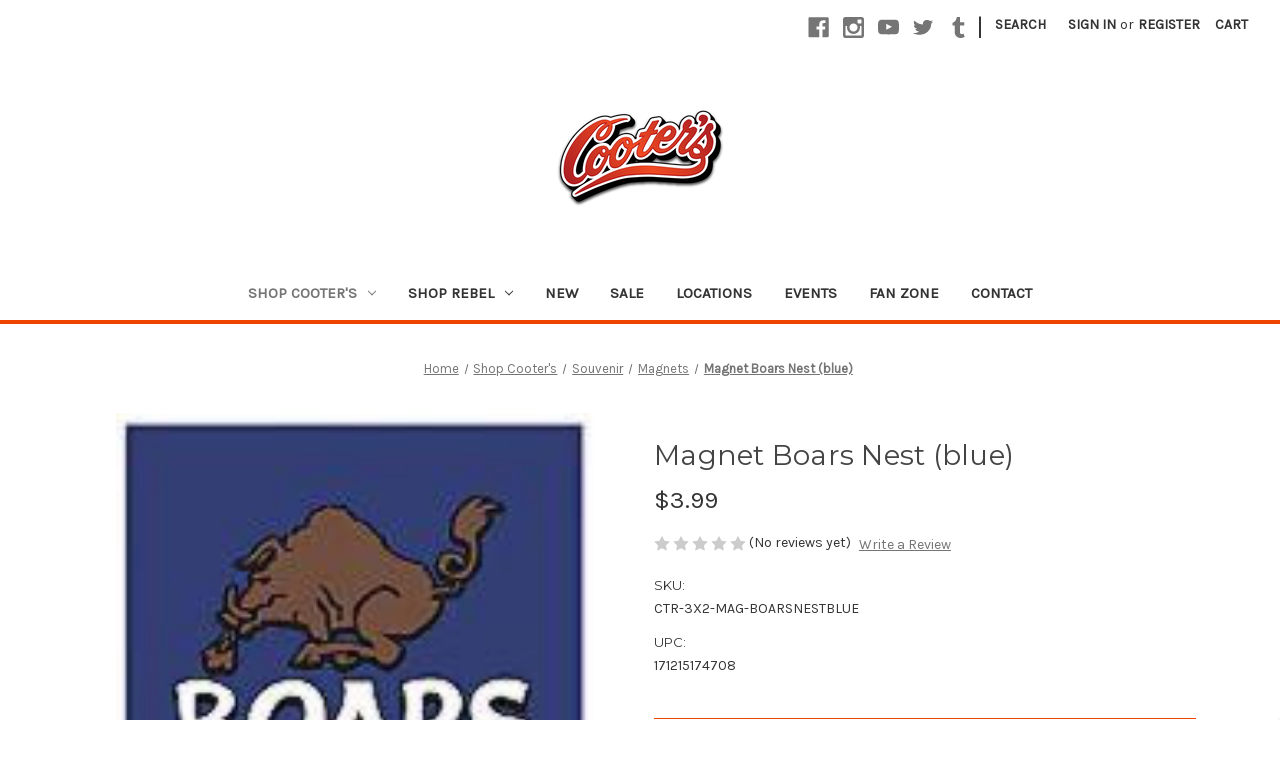

--- FILE ---
content_type: text/html; charset=UTF-8
request_url: https://cootersplace.com/magnet-boars-nest-blue/
body_size: 24365
content:


<!DOCTYPE html>
<html class="no-js" lang="en">
    <head>
        <title>Magnet Boars Nest (blue) - Cooter&#x27;s Place</title>
        <link rel="dns-prefetch preconnect" href="https://cdn11.bigcommerce.com/s-atktxb495d" crossorigin><link rel="dns-prefetch preconnect" href="https://fonts.googleapis.com/" crossorigin><link rel="dns-prefetch preconnect" href="https://fonts.gstatic.com/" crossorigin>
        <meta property="product:price:amount" content="3.99" /><meta property="product:price:currency" content="USD" /><meta property="og:url" content="https://cootersplace.com/magnet-boars-nest-blue/" /><meta property="og:site_name" content="Cooter's Place" /><meta name="keywords" content="Dukes of Hazzard, Museum, General Lee,  01, Garage, Nashville, Pigeon Forge, Luray, Cooter,  Daisy, T-shirt, Hat, Rebel, Flag, Bonnie,"><link rel='canonical' href='https://cootersplace.com/magnet-boars-nest-blue/' /><meta name='platform' content='bigcommerce.stencil' /><meta property="og:type" content="product" />
<meta property="og:title" content="Magnet Boars Nest (blue)" />
<meta property="og:description" content="Dukes of Hazzard Museum and Memorabilia - Nashville Pigeon Forge Luray" />
<meta property="og:image" content="https://cdn11.bigcommerce.com/s-atktxb495d/products/4568/images/6242/boars_nest__98876.1602290612.386.513__58325.1760831617.386.513.jpg?c=1" />
<meta property="og:availability" content="instock" />
<meta property="pinterest:richpins" content="enabled" />
        
         

        <link href="https://cdn11.bigcommerce.com/s-atktxb495d/product_images/COOTERSFAVICON.png?t=1605895273" rel="shortcut icon">
        <meta name="viewport" content="width=device-width, initial-scale=1">

        <script>
            document.documentElement.className = document.documentElement.className.replace('no-js', 'js');
        </script>

        <script>
    function browserSupportsAllFeatures() {
        return window.Promise
            && window.fetch
            && window.URL
            && window.URLSearchParams
            && window.WeakMap
            // object-fit support
            && ('objectFit' in document.documentElement.style);
    }

    function loadScript(src) {
        var js = document.createElement('script');
        js.src = src;
        js.onerror = function () {
            console.error('Failed to load polyfill script ' + src);
        };
        document.head.appendChild(js);
    }

    if (!browserSupportsAllFeatures()) {
        loadScript('https://cdn11.bigcommerce.com/s-atktxb495d/stencil/e7078230-a994-013c-48d5-26ad1f789749/e/aa33eae0-8d06-013e-5c44-0ec3702caba1/dist/theme-bundle.polyfills.js');
    }
</script>
        <script>window.consentManagerTranslations = `{"locale":"en","locales":{"consent_manager.data_collection_warning":"en","consent_manager.accept_all_cookies":"en","consent_manager.gdpr_settings":"en","consent_manager.data_collection_preferences":"en","consent_manager.manage_data_collection_preferences":"en","consent_manager.use_data_by_cookies":"en","consent_manager.data_categories_table":"en","consent_manager.allow":"en","consent_manager.accept":"en","consent_manager.deny":"en","consent_manager.dismiss":"en","consent_manager.reject_all":"en","consent_manager.category":"en","consent_manager.purpose":"en","consent_manager.functional_category":"en","consent_manager.functional_purpose":"en","consent_manager.analytics_category":"en","consent_manager.analytics_purpose":"en","consent_manager.targeting_category":"en","consent_manager.advertising_category":"en","consent_manager.advertising_purpose":"en","consent_manager.essential_category":"en","consent_manager.esential_purpose":"en","consent_manager.yes":"en","consent_manager.no":"en","consent_manager.not_available":"en","consent_manager.cancel":"en","consent_manager.save":"en","consent_manager.back_to_preferences":"en","consent_manager.close_without_changes":"en","consent_manager.unsaved_changes":"en","consent_manager.by_using":"en","consent_manager.agree_on_data_collection":"en","consent_manager.change_preferences":"en","consent_manager.cancel_dialog_title":"en","consent_manager.privacy_policy":"en","consent_manager.allow_category_tracking":"en","consent_manager.disallow_category_tracking":"en"},"translations":{"consent_manager.data_collection_warning":"We use cookies (and other similar technologies) to collect data to improve your shopping experience.","consent_manager.accept_all_cookies":"Accept All Cookies","consent_manager.gdpr_settings":"Settings","consent_manager.data_collection_preferences":"Website Data Collection Preferences","consent_manager.manage_data_collection_preferences":"Manage Website Data Collection Preferences","consent_manager.use_data_by_cookies":" uses data collected by cookies and JavaScript libraries to improve your shopping experience.","consent_manager.data_categories_table":"The table below outlines how we use this data by category. To opt out of a category of data collection, select 'No' and save your preferences.","consent_manager.allow":"Allow","consent_manager.accept":"Accept","consent_manager.deny":"Deny","consent_manager.dismiss":"Dismiss","consent_manager.reject_all":"Reject all","consent_manager.category":"Category","consent_manager.purpose":"Purpose","consent_manager.functional_category":"Functional","consent_manager.functional_purpose":"Enables enhanced functionality, such as videos and live chat. If you do not allow these, then some or all of these functions may not work properly.","consent_manager.analytics_category":"Analytics","consent_manager.analytics_purpose":"Provide statistical information on site usage, e.g., web analytics so we can improve this website over time.","consent_manager.targeting_category":"Targeting","consent_manager.advertising_category":"Advertising","consent_manager.advertising_purpose":"Used to create profiles or personalize content to enhance your shopping experience.","consent_manager.essential_category":"Essential","consent_manager.esential_purpose":"Essential for the site and any requested services to work, but do not perform any additional or secondary function.","consent_manager.yes":"Yes","consent_manager.no":"No","consent_manager.not_available":"N/A","consent_manager.cancel":"Cancel","consent_manager.save":"Save","consent_manager.back_to_preferences":"Back to Preferences","consent_manager.close_without_changes":"You have unsaved changes to your data collection preferences. Are you sure you want to close without saving?","consent_manager.unsaved_changes":"You have unsaved changes","consent_manager.by_using":"By using our website, you're agreeing to our","consent_manager.agree_on_data_collection":"By using our website, you're agreeing to the collection of data as described in our ","consent_manager.change_preferences":"You can change your preferences at any time","consent_manager.cancel_dialog_title":"Are you sure you want to cancel?","consent_manager.privacy_policy":"Privacy Policy","consent_manager.allow_category_tracking":"Allow [CATEGORY_NAME] tracking","consent_manager.disallow_category_tracking":"Disallow [CATEGORY_NAME] tracking"}}`;</script>

        <script>
            window.lazySizesConfig = window.lazySizesConfig || {};
            window.lazySizesConfig.loadMode = 1;
        </script>
        <script async src="https://cdn11.bigcommerce.com/s-atktxb495d/stencil/e7078230-a994-013c-48d5-26ad1f789749/e/aa33eae0-8d06-013e-5c44-0ec3702caba1/dist/theme-bundle.head_async.js"></script>
        
        <link href="https://fonts.googleapis.com/css?family=Montserrat:700,500,400%7CKarla:400&display=block" rel="stylesheet">
        
        <script async src="https://cdn11.bigcommerce.com/s-atktxb495d/stencil/e7078230-a994-013c-48d5-26ad1f789749/e/aa33eae0-8d06-013e-5c44-0ec3702caba1/dist/theme-bundle.font.js"></script>

        <link data-stencil-stylesheet href="https://cdn11.bigcommerce.com/s-atktxb495d/stencil/e7078230-a994-013c-48d5-26ad1f789749/e/aa33eae0-8d06-013e-5c44-0ec3702caba1/css/theme-57e9eff0-d787-013e-c14a-1e6a410aeef2.css" rel="stylesheet">

        <!-- Start Tracking Code for analytics_facebook -->

<script>
!function(f,b,e,v,n,t,s){if(f.fbq)return;n=f.fbq=function(){n.callMethod?n.callMethod.apply(n,arguments):n.queue.push(arguments)};if(!f._fbq)f._fbq=n;n.push=n;n.loaded=!0;n.version='2.0';n.queue=[];t=b.createElement(e);t.async=!0;t.src=v;s=b.getElementsByTagName(e)[0];s.parentNode.insertBefore(t,s)}(window,document,'script','https://connect.facebook.net/en_US/fbevents.js');

fbq('set', 'autoConfig', 'false', '2658880554338638');
fbq('dataProcessingOptions', ['LDU'], 0, 0);
fbq('init', '2658880554338638', {"external_id":"bb42174f-fcdd-43b2-81e4-8395c0ad76b5"});
fbq('set', 'agent', 'bigcommerce', '2658880554338638');

function trackEvents() {
    var pathName = window.location.pathname;

    fbq('track', 'PageView', {}, "");

    // Search events start -- only fire if the shopper lands on the /search.php page
    if (pathName.indexOf('/search.php') === 0 && getUrlParameter('search_query')) {
        fbq('track', 'Search', {
            content_type: 'product_group',
            content_ids: [],
            search_string: getUrlParameter('search_query')
        });
    }
    // Search events end

    // Wishlist events start -- only fire if the shopper attempts to add an item to their wishlist
    if (pathName.indexOf('/wishlist.php') === 0 && getUrlParameter('added_product_id')) {
        fbq('track', 'AddToWishlist', {
            content_type: 'product_group',
            content_ids: []
        });
    }
    // Wishlist events end

    // Lead events start -- only fire if the shopper subscribes to newsletter
    if (pathName.indexOf('/subscribe.php') === 0 && getUrlParameter('result') === 'success') {
        fbq('track', 'Lead', {});
    }
    // Lead events end

    // Registration events start -- only fire if the shopper registers an account
    if (pathName.indexOf('/login.php') === 0 && getUrlParameter('action') === 'account_created') {
        fbq('track', 'CompleteRegistration', {}, "");
    }
    // Registration events end

    

    function getUrlParameter(name) {
        var cleanName = name.replace(/[\[]/, '\[').replace(/[\]]/, '\]');
        var regex = new RegExp('[\?&]' + cleanName + '=([^&#]*)');
        var results = regex.exec(window.location.search);
        return results === null ? '' : decodeURIComponent(results[1].replace(/\+/g, ' '));
    }
}

if (window.addEventListener) {
    window.addEventListener("load", trackEvents, false)
}
</script>
<noscript><img height="1" width="1" style="display:none" alt="null" src="https://www.facebook.com/tr?id=2658880554338638&ev=PageView&noscript=1&a=plbigcommerce1.2&eid="/></noscript>

<!-- End Tracking Code for analytics_facebook -->

<!-- Start Tracking Code for analytics_googleanalytics4 -->

<script data-cfasync="false" src="https://cdn11.bigcommerce.com/shared/js/google_analytics4_bodl_subscribers-358423becf5d870b8b603a81de597c10f6bc7699.js" integrity="sha256-gtOfJ3Avc1pEE/hx6SKj/96cca7JvfqllWA9FTQJyfI=" crossorigin="anonymous"></script>
<script data-cfasync="false">
  (function () {
    window.dataLayer = window.dataLayer || [];

    function gtag(){
        dataLayer.push(arguments);
    }

    function initGA4(event) {
         function setupGtag() {
            function configureGtag() {
                gtag('js', new Date());
                gtag('set', 'developer_id.dMjk3Nj', true);
                gtag('config', 'G-P0HGS6ZVC5');
            }

            var script = document.createElement('script');

            script.src = 'https://www.googletagmanager.com/gtag/js?id=G-P0HGS6ZVC5';
            script.async = true;
            script.onload = configureGtag;

            document.head.appendChild(script);
        }

        setupGtag();

        if (typeof subscribeOnBodlEvents === 'function') {
            subscribeOnBodlEvents('G-P0HGS6ZVC5', false);
        }

        window.removeEventListener(event.type, initGA4);
    }

    

    var eventName = document.readyState === 'complete' ? 'consentScriptsLoaded' : 'DOMContentLoaded';
    window.addEventListener(eventName, initGA4, false);
  })()
</script>

<!-- End Tracking Code for analytics_googleanalytics4 -->

<!-- Start Tracking Code for analytics_siteverification -->

<meta name="google-site-verification" content="3r660YXuarmzXB8ED_oXvMt0js7BtsMu3zqRUe_WhvI" />

<!-- End Tracking Code for analytics_siteverification -->


<script type="text/javascript" src="https://checkout-sdk.bigcommerce.com/v1/loader.js" defer ></script>
<script src="https://www.google.com/recaptcha/api.js" async defer></script>
<script type="text/javascript">
var BCData = {"product_attributes":{"sku":"CTR-3X2-MAG-BOARSNESTBLUE","upc":"171215174708","mpn":null,"gtin":null,"weight":null,"base":true,"image":null,"price":{"without_tax":{"formatted":"$3.99","value":3.99,"currency":"USD"},"tax_label":"Tax"},"out_of_stock_behavior":"label_option","out_of_stock_message":"This product is currently out of stock.","available_modifier_values":[],"in_stock_attributes":[],"stock":null,"instock":true,"stock_message":null,"purchasable":true,"purchasing_message":null,"call_for_price_message":null}};
</script>
<script src='https://www.powr.io/powr.js?external-type=bigcommerce' async></script><!-- Global site tag (gtag.js) - Google Ads: AW-824039903 -->
<script async src="https://www.googletagmanager.com/gtag/js?id=AW-824039903"></script>
<script>
  window.dataLayer = window.dataLayer || [];
  function gtag(){dataLayer.push(arguments);}
  gtag('js', new Date());

  gtag('config', 'AW-824039903');
  gtag('set', 'developer_id.dMjk3Nj', true);
</script>
<!-- GA4 Code Start: View Product Content -->
<script>
  gtag('event', 'view_item', {
    send_to: 'AW-824039903',
    ecomm_pagetype: 'product',
    currency: 'USD',
    items: [{
      id: 'CTR-3X2-MAG-BOARSNESTBLUE',
      name: 'Magnet Boars Nest (blue)',
      quantity: 1,
      google_business_vertical: 'retail',
      currency: "USD",
      price: 3.99,
    }],
    value: 3.99,
  });
</script>

 <script data-cfasync="false" src="https://microapps.bigcommerce.com/bodl-events/1.9.4/index.js" integrity="sha256-Y0tDj1qsyiKBRibKllwV0ZJ1aFlGYaHHGl/oUFoXJ7Y=" nonce="" crossorigin="anonymous"></script>
 <script data-cfasync="false" nonce="">

 (function() {
    function decodeBase64(base64) {
       const text = atob(base64);
       const length = text.length;
       const bytes = new Uint8Array(length);
       for (let i = 0; i < length; i++) {
          bytes[i] = text.charCodeAt(i);
       }
       const decoder = new TextDecoder();
       return decoder.decode(bytes);
    }
    window.bodl = JSON.parse(decodeBase64("[base64]"));
 })()

 </script>

<script nonce="">
(function () {
    var xmlHttp = new XMLHttpRequest();

    xmlHttp.open('POST', 'https://bes.gcp.data.bigcommerce.com/nobot');
    xmlHttp.setRequestHeader('Content-Type', 'application/json');
    xmlHttp.send('{"store_id":"1001442857","timezone_offset":"-5.0","timestamp":"2026-01-22T18:15:57.37354800Z","visit_id":"c98d64ba-d5c3-4b89-b9f0-937b599bdbb1","channel_id":1}');
})();
</script>

    </head>
    <body>
        <svg data-src="https://cdn11.bigcommerce.com/s-atktxb495d/stencil/e7078230-a994-013c-48d5-26ad1f789749/e/aa33eae0-8d06-013e-5c44-0ec3702caba1/img/icon-sprite.svg" class="icons-svg-sprite"></svg>

        <a href="#main-content" class="skip-to-main-link">Skip to main content</a>
<header class="header" role="banner">
    <a href="#" class="mobileMenu-toggle" data-mobile-menu-toggle="menu">
        <span class="mobileMenu-toggleIcon">Toggle menu</span>
    </a>
    <nav class="navUser">
        
    <ul class="navUser-section navUser-section--alt">
        <li class="navUser-item">
            <a class="navUser-action navUser-item--compare"
               href="/compare"
               data-compare-nav
               aria-label="Compare"
            >
                Compare <span class="countPill countPill--positive countPill--alt"></span>
            </a>
        </li>
            <li class="navUser-item navUser-item--social">
                    <ul class="socialLinks socialLinks--alt">
            <li class="socialLinks-item">
                <a class="icon icon--facebook"
                   href="https://www.facebook.com/CootersPlace/"
                   target="_blank"
                   rel="noopener"
                   title="Facebook"
                >
                    <span class="aria-description--hidden">Facebook</span>
                    <svg>
                        <use href="#icon-facebook"/>
                    </svg>
                </a>
            </li>
            <li class="socialLinks-item">
                <a class="icon icon--instagram"
                   href="https://www.instagram.com/cootersplace/"
                   target="_blank"
                   rel="noopener"
                   title="Instagram"
                >
                    <span class="aria-description--hidden">Instagram</span>
                    <svg>
                        <use href="#icon-instagram"/>
                    </svg>
                </a>
            </li>
            <li class="socialLinks-item">
                <a class="icon icon--youtube"
                   href="https://www.youtube.com/user/TheCootersPlace"
                   target="_blank"
                   rel="noopener"
                   title="Youtube"
                >
                    <span class="aria-description--hidden">Youtube</span>
                    <svg>
                        <use href="#icon-youtube"/>
                    </svg>
                </a>
            </li>
            <li class="socialLinks-item">
                <a class="icon icon--twitter"
                   href="https://x.com/cootersplace"
                   target="_blank"
                   rel="noopener"
                   title="Twitter"
                >
                    <span class="aria-description--hidden">Twitter</span>
                    <svg>
                        <use href="#icon-twitter"/>
                    </svg>
                </a>
            </li>
            <li class="socialLinks-item">
                <a class="icon icon--tumblr"
                   href="https://www.tiktok.com/@cootersplace"
                   target="_blank"
                   rel="noopener"
                   title="Tumblr"
                >
                    <span class="aria-description--hidden">Tumblr</span>
                    <svg>
                        <use href="#icon-tumblr"/>
                    </svg>
                </a>
            </li>
    </ul>
            </li>
            <li class="navUser-item navUser-item--divider">|</li>
        <li class="navUser-item">
            <button class="navUser-action navUser-action--quickSearch"
               type="button"
               id="quick-search-expand"
               data-search="quickSearch"
               aria-controls="quickSearch"
               aria-label="Search"
            >
                Search
            </button>
        </li>
        <li class="navUser-item navUser-item--account">
                <a class="navUser-action"
                   href="/login.php"
                   aria-label="Sign in"
                >
                    Sign in
                </a>
                    <span class="navUser-or">or</span>
                    <a class="navUser-action"
                       href="/login.php?action=create_account"
                       aria-label="Register"
                    >
                        Register
                    </a>
        </li>
        <li class="navUser-item navUser-item--cart">
            <a class="navUser-action"
               data-cart-preview
               data-dropdown="cart-preview-dropdown"
               data-options="align:right"
               href="/cart.php"
               aria-label="Cart with 0 items"
            >
                <span class="navUser-item-cartLabel">Cart</span>
                <span class="countPill cart-quantity"></span>
            </a>

            <div class="dropdown-menu" id="cart-preview-dropdown" data-dropdown-content aria-hidden="true"></div>
        </li>
    </ul>
    <div class="dropdown dropdown--quickSearch" id="quickSearch" aria-hidden="true" data-prevent-quick-search-close>
        <div class="container">
    <form class="form" onsubmit="return false" data-url="/search.php" data-quick-search-form>
        <fieldset class="form-fieldset">
            <div class="form-field">
                <label class="is-srOnly" for="nav-quick-search">Search</label>
                <input class="form-input"
                       data-search-quick
                       name="nav-quick-search"
                       id="nav-quick-search"
                       data-error-message="Search field cannot be empty."
                       placeholder="Search the store"
                       autocomplete="off"
                >
            </div>
        </fieldset>
    </form>
    <section class="quickSearchResults" data-bind="html: results"></section>
    <p role="status"
       aria-live="polite"
       class="aria-description--hidden"
       data-search-aria-message-predefined-text="product results for"
    ></p>
</div>
    </div>
</nav>

        <div class="header-logo header-logo--center">
            <a href="https://cootersplace.com/" class="header-logo__link" data-header-logo-link>
        <div class="header-logo-image-container">
            <img class="header-logo-image"
                 src="https://cdn11.bigcommerce.com/s-atktxb495d/images/stencil/250x100/cooters_logo_3d_1602269439__83441.original.png"
                 srcset="https://cdn11.bigcommerce.com/s-atktxb495d/images/stencil/250x100/cooters_logo_3d_1602269439__83441.original.png 1x, https://cdn11.bigcommerce.com/s-atktxb495d/images/stencil/500x200/cooters_logo_3d_1602269439__83441.original.png 2x"
                 alt="Cooter&#x27;s Place"
                 title="Cooter&#x27;s Place">
        </div>
</a>
        </div>
    <div class="navPages-container" id="menu" data-menu>
        <nav class="navPages">
    <div class="navPages-quickSearch">
        <div class="container">
    <form class="form" onsubmit="return false" data-url="/search.php" data-quick-search-form>
        <fieldset class="form-fieldset">
            <div class="form-field">
                <label class="is-srOnly" for="nav-menu-quick-search">Search</label>
                <input class="form-input"
                       data-search-quick
                       name="nav-menu-quick-search"
                       id="nav-menu-quick-search"
                       data-error-message="Search field cannot be empty."
                       placeholder="Search the store"
                       autocomplete="off"
                >
            </div>
        </fieldset>
    </form>
    <section class="quickSearchResults" data-bind="html: results"></section>
    <p role="status"
       aria-live="polite"
       class="aria-description--hidden"
       data-search-aria-message-predefined-text="product results for"
    ></p>
</div>
    </div>
    <ul class="navPages-list">
            <li class="navPages-item">
                <a class="navPages-action has-subMenu activePage"
   href="https://cootersplace.com/shop-cooters/"
   data-collapsible="navPages-308"
>
    Shop Cooter&#x27;s
    <i class="icon navPages-action-moreIcon" aria-hidden="true">
        <svg><use href="#icon-chevron-down" /></svg>
    </i>
</a>
<div class="navPage-subMenu" id="navPages-308" aria-hidden="true" tabindex="-1">
    <ul class="navPage-subMenu-list">
        <li class="navPage-subMenu-item">
            <a class="navPage-subMenu-action navPages-action"
               href="https://cootersplace.com/shop-cooters/"
               aria-label="All Shop Cooter&#x27;s"
            >
                All Shop Cooter&#x27;s
            </a>
        </li>
            <li class="navPage-subMenu-item">
                    <a class="navPage-subMenu-action navPages-action has-subMenu"
                       href="https://cootersplace.com/shop-cooters/apparel/"
                       aria-label="Apparel"
                    >
                        Apparel
                        <span class="collapsible-icon-wrapper"
                            data-collapsible="navPages-334"
                            data-collapsible-disabled-breakpoint="medium"
                            data-collapsible-disabled-state="open"
                            data-collapsible-enabled-state="closed"
                        >
                            <i class="icon navPages-action-moreIcon" aria-hidden="true">
                                <svg><use href="#icon-chevron-down" /></svg>
                            </i>
                        </span>
                    </a>
                    <ul class="navPage-childList" id="navPages-334">
                        <li class="navPage-childList-item">
                            <a class="navPage-childList-action navPages-action"
                               href="https://cootersplace.com/shop-cooters/apparel/comfort-colors/"
                               aria-label="Comfort Colors"
                            >
                                Comfort Colors
                            </a>
                        </li>
                        <li class="navPage-childList-item">
                            <a class="navPage-childList-action navPages-action"
                               href="https://cootersplace.com/shop-cooters/apparel/mens-tees/"
                               aria-label="Mens Tees"
                            >
                                Mens Tees
                            </a>
                        </li>
                        <li class="navPage-childList-item">
                            <a class="navPage-childList-action navPages-action"
                               href="https://cootersplace.com/shop-cooters/apparel/ladies-tees/"
                               aria-label="Ladies Tees"
                            >
                                Ladies Tees
                            </a>
                        </li>
                        <li class="navPage-childList-item">
                            <a class="navPage-childList-action navPages-action"
                               href="https://cootersplace.com/shop-cooters/apparel/hoodies-sweatshirts/"
                               aria-label="Hoodies &amp; Sweatshirts"
                            >
                                Hoodies &amp; Sweatshirts
                            </a>
                        </li>
                        <li class="navPage-childList-item">
                            <a class="navPage-childList-action navPages-action"
                               href="https://cootersplace.com/shop-cooters/apparel/long-sleeve/"
                               aria-label="Long Sleeve"
                            >
                                Long Sleeve
                            </a>
                        </li>
                        <li class="navPage-childList-item">
                            <a class="navPage-childList-action navPages-action"
                               href="https://cootersplace.com/shop-cooters/apparel/youth/"
                               aria-label="Youth"
                            >
                                Youth
                            </a>
                        </li>
                    </ul>
            </li>
            <li class="navPage-subMenu-item">
                    <a class="navPage-subMenu-action navPages-action has-subMenu"
                       href="https://cootersplace.com/shop-cooters/hats/"
                       aria-label="Hats"
                    >
                        Hats
                        <span class="collapsible-icon-wrapper"
                            data-collapsible="navPages-330"
                            data-collapsible-disabled-breakpoint="medium"
                            data-collapsible-disabled-state="open"
                            data-collapsible-enabled-state="closed"
                        >
                            <i class="icon navPages-action-moreIcon" aria-hidden="true">
                                <svg><use href="#icon-chevron-down" /></svg>
                            </i>
                        </span>
                    </a>
                    <ul class="navPage-childList" id="navPages-330">
                        <li class="navPage-childList-item">
                            <a class="navPage-childList-action navPages-action"
                               href="https://cootersplace.com/shop-cooters/hats/richardson-hats/"
                               aria-label="Richardson Hats"
                            >
                                Richardson Hats
                            </a>
                        </li>
                        <li class="navPage-childList-item">
                            <a class="navPage-childList-action navPages-action"
                               href="https://cootersplace.com/shop-cooters/hats/ladies-hats/"
                               aria-label="Ladies Hats"
                            >
                                Ladies Hats
                            </a>
                        </li>
                        <li class="navPage-childList-item">
                            <a class="navPage-childList-action navPages-action"
                               href="https://cootersplace.com/shop-cooters/hats/fitted-hats/"
                               aria-label="Fitted Hats"
                            >
                                Fitted Hats
                            </a>
                        </li>
                        <li class="navPage-childList-item">
                            <a class="navPage-childList-action navPages-action"
                               href="https://cootersplace.com/shop-cooters/hats/snap-back-hats/"
                               aria-label="Snap Back Hats"
                            >
                                Snap Back Hats
                            </a>
                        </li>
                        <li class="navPage-childList-item">
                            <a class="navPage-childList-action navPages-action"
                               href="https://cootersplace.com/shop-cooters/hats/velcro-closure/"
                               aria-label="Velcro Closure"
                            >
                                Velcro Closure
                            </a>
                        </li>
                        <li class="navPage-childList-item">
                            <a class="navPage-childList-action navPages-action"
                               href="https://cootersplace.com/shop-cooters/hats/beanies/"
                               aria-label="Beanies"
                            >
                                Beanies
                            </a>
                        </li>
                    </ul>
            </li>
            <li class="navPage-subMenu-item">
                    <a class="navPage-subMenu-action navPages-action has-subMenu"
                       href="https://cootersplace.com/shop-cooters/die-cast/"
                       aria-label="Die-Cast"
                    >
                        Die-Cast
                        <span class="collapsible-icon-wrapper"
                            data-collapsible="navPages-309"
                            data-collapsible-disabled-breakpoint="medium"
                            data-collapsible-disabled-state="open"
                            data-collapsible-enabled-state="closed"
                        >
                            <i class="icon navPages-action-moreIcon" aria-hidden="true">
                                <svg><use href="#icon-chevron-down" /></svg>
                            </i>
                        </span>
                    </a>
                    <ul class="navPage-childList" id="navPages-309">
                        <li class="navPage-childList-item">
                            <a class="navPage-childList-action navPages-action"
                               href="https://cootersplace.com/shop-cooters/die-cast/1-18-scale/"
                               aria-label="1:18 Scale"
                            >
                                1:18 Scale
                            </a>
                        </li>
                        <li class="navPage-childList-item">
                            <a class="navPage-childList-action navPages-action"
                               href="https://cootersplace.com/die-cast/shop-cooters/1-24-scale/"
                               aria-label="1:24 Scale"
                            >
                                1:24 Scale
                            </a>
                        </li>
                        <li class="navPage-childList-item">
                            <a class="navPage-childList-action navPages-action"
                               href="https://cootersplace.com/shop-cooters/die-cast/1-43-scale/"
                               aria-label="1:43 Scale"
                            >
                                1:43 Scale
                            </a>
                        </li>
                        <li class="navPage-childList-item">
                            <a class="navPage-childList-action navPages-action"
                               href="https://cootersplace.com/shop-cooters/die-cast/1-64-scale/"
                               aria-label="1:64 Scale"
                            >
                                1:64 Scale
                            </a>
                        </li>
                        <li class="navPage-childList-item">
                            <a class="navPage-childList-action navPages-action"
                               href="https://cootersplace.com/die-cast/shop-cooters/dukes-die-cast/"
                               aria-label="Dukes Die-Cast"
                            >
                                Dukes Die-Cast
                            </a>
                        </li>
                    </ul>
            </li>
            <li class="navPage-subMenu-item">
                    <a class="navPage-subMenu-action navPages-action has-subMenu"
                       href="https://cootersplace.com/shop-cooters/auto-garage/"
                       aria-label="Auto / Garage"
                    >
                        Auto / Garage
                        <span class="collapsible-icon-wrapper"
                            data-collapsible="navPages-327"
                            data-collapsible-disabled-breakpoint="medium"
                            data-collapsible-disabled-state="open"
                            data-collapsible-enabled-state="closed"
                        >
                            <i class="icon navPages-action-moreIcon" aria-hidden="true">
                                <svg><use href="#icon-chevron-down" /></svg>
                            </i>
                        </span>
                    </a>
                    <ul class="navPage-childList" id="navPages-327">
                        <li class="navPage-childList-item">
                            <a class="navPage-childList-action navPages-action"
                               href="https://cootersplace.com/shop-cooters/auto-garage/license-plates/"
                               aria-label="License Plates"
                            >
                                License Plates
                            </a>
                        </li>
                        <li class="navPage-childList-item">
                            <a class="navPage-childList-action navPages-action"
                               href="https://cootersplace.com/shop-cooters/auto-garage/wood-metal-signs/"
                               aria-label="Wood &amp; Metal Signs"
                            >
                                Wood &amp; Metal Signs
                            </a>
                        </li>
                        <li class="navPage-childList-item">
                            <a class="navPage-childList-action navPages-action"
                               href="https://cootersplace.com/shop-cooters/auto-garage/auto-accessories/"
                               aria-label="Auto Accessories"
                            >
                                Auto Accessories
                            </a>
                        </li>
                    </ul>
            </li>
            <li class="navPage-subMenu-item">
                    <a class="navPage-subMenu-action navPages-action has-subMenu"
                       href="https://cootersplace.com/shop-cooters/drinkware/"
                       aria-label="Drinkware"
                    >
                        Drinkware
                        <span class="collapsible-icon-wrapper"
                            data-collapsible="navPages-344"
                            data-collapsible-disabled-breakpoint="medium"
                            data-collapsible-disabled-state="open"
                            data-collapsible-enabled-state="closed"
                        >
                            <i class="icon navPages-action-moreIcon" aria-hidden="true">
                                <svg><use href="#icon-chevron-down" /></svg>
                            </i>
                        </span>
                    </a>
                    <ul class="navPage-childList" id="navPages-344">
                        <li class="navPage-childList-item">
                            <a class="navPage-childList-action navPages-action"
                               href="https://cootersplace.com/shop-cooters/drinkware/mugs/"
                               aria-label="Mugs"
                            >
                                Mugs
                            </a>
                        </li>
                        <li class="navPage-childList-item">
                            <a class="navPage-childList-action navPages-action"
                               href="https://cootersplace.com/shop-cooters/drinkware/insulated/"
                               aria-label="Insulated"
                            >
                                Insulated
                            </a>
                        </li>
                        <li class="navPage-childList-item">
                            <a class="navPage-childList-action navPages-action"
                               href="https://cootersplace.com/shop-cooters/drinkware/bar-glasses/"
                               aria-label="Bar Glasses"
                            >
                                Bar Glasses
                            </a>
                        </li>
                        <li class="navPage-childList-item">
                            <a class="navPage-childList-action navPages-action"
                               href="https://cootersplace.com/shop-cooters/drinkware/shot-glasses/"
                               aria-label="Shot Glasses"
                            >
                                Shot Glasses
                            </a>
                        </li>
                        <li class="navPage-childList-item">
                            <a class="navPage-childList-action navPages-action"
                               href="https://cootersplace.com/shop-cooters/drinkware/coolies/"
                               aria-label="Coolies"
                            >
                                Coolies
                            </a>
                        </li>
                    </ul>
            </li>
            <li class="navPage-subMenu-item">
                    <a class="navPage-subMenu-action navPages-action has-subMenu"
                       href="https://cootersplace.com/shop-cooters/accessories/"
                       aria-label="Accessories"
                    >
                        Accessories
                        <span class="collapsible-icon-wrapper"
                            data-collapsible="navPages-372"
                            data-collapsible-disabled-breakpoint="medium"
                            data-collapsible-disabled-state="open"
                            data-collapsible-enabled-state="closed"
                        >
                            <i class="icon navPages-action-moreIcon" aria-hidden="true">
                                <svg><use href="#icon-chevron-down" /></svg>
                            </i>
                        </span>
                    </a>
                    <ul class="navPage-childList" id="navPages-372">
                        <li class="navPage-childList-item">
                            <a class="navPage-childList-action navPages-action"
                               href="https://cootersplace.com/shop-cooters/accessories/belts-buckles/"
                               aria-label="Belts &amp; Buckles"
                            >
                                Belts &amp; Buckles
                            </a>
                        </li>
                        <li class="navPage-childList-item">
                            <a class="navPage-childList-action navPages-action"
                               href="https://cootersplace.com/shop-cooters/accessories/hat-pins/"
                               aria-label="Hat Pins"
                            >
                                Hat Pins
                            </a>
                        </li>
                        <li class="navPage-childList-item">
                            <a class="navPage-childList-action navPages-action"
                               href="https://cootersplace.com/shop-cooters/accessories/patches/"
                               aria-label="Patches"
                            >
                                Patches
                            </a>
                        </li>
                        <li class="navPage-childList-item">
                            <a class="navPage-childList-action navPages-action"
                               href="https://cootersplace.com/shop-cooters/accessories/socks/"
                               aria-label="Socks"
                            >
                                Socks
                            </a>
                        </li>
                        <li class="navPage-childList-item">
                            <a class="navPage-childList-action navPages-action"
                               href="https://cootersplace.com/shop-cooters/accessories/swimwear/"
                               aria-label="Swimwear"
                            >
                                Swimwear
                            </a>
                        </li>
                        <li class="navPage-childList-item">
                            <a class="navPage-childList-action navPages-action"
                               href="https://cootersplace.com/shop-cooters/accessories/wallets-jewelry/"
                               aria-label="Wallets &amp; Jewelry"
                            >
                                Wallets &amp; Jewelry
                            </a>
                        </li>
                    </ul>
            </li>
            <li class="navPage-subMenu-item">
                    <a class="navPage-subMenu-action navPages-action has-subMenu"
                       href="https://cootersplace.com/shop-cooters/collectibles/"
                       aria-label="Collectibles"
                    >
                        Collectibles
                        <span class="collapsible-icon-wrapper"
                            data-collapsible="navPages-322"
                            data-collapsible-disabled-breakpoint="medium"
                            data-collapsible-disabled-state="open"
                            data-collapsible-enabled-state="closed"
                        >
                            <i class="icon navPages-action-moreIcon" aria-hidden="true">
                                <svg><use href="#icon-chevron-down" /></svg>
                            </i>
                        </span>
                    </a>
                    <ul class="navPage-childList" id="navPages-322">
                        <li class="navPage-childList-item">
                            <a class="navPage-childList-action navPages-action"
                               href="https://cootersplace.com/shop-cooters/collectibles/rubber-ducks/"
                               aria-label="Rubber Ducks"
                            >
                                Rubber Ducks
                            </a>
                        </li>
                        <li class="navPage-childList-item">
                            <a class="navPage-childList-action navPages-action"
                               href="https://cootersplace.com/shop-cooters/collectibles/prints-posters/"
                               aria-label="Prints &amp; Posters"
                            >
                                Prints &amp; Posters
                            </a>
                        </li>
                        <li class="navPage-childList-item">
                            <a class="navPage-childList-action navPages-action"
                               href="https://cootersplace.com/shop-cooters/collectibles/cast-photos/"
                               aria-label="Cast Photos"
                            >
                                Cast Photos
                            </a>
                        </li>
                        <li class="navPage-childList-item">
                            <a class="navPage-childList-action navPages-action"
                               href="https://cootersplace.com/shop-cooters/collectibles/autographed-items/"
                               aria-label="Autographed Items"
                            >
                                Autographed Items
                            </a>
                        </li>
                        <li class="navPage-childList-item">
                            <a class="navPage-childList-action navPages-action"
                               href="https://cootersplace.com/shop-cooters/collectibles/coins/"
                               aria-label="Coins"
                            >
                                Coins
                            </a>
                        </li>
                    </ul>
            </li>
            <li class="navPage-subMenu-item">
                    <a class="navPage-subMenu-action navPages-action has-subMenu activePage"
                       href="https://cootersplace.com/shop-cooters/souvenir/"
                       aria-label="Souvenir"
                    >
                        Souvenir
                        <span class="collapsible-icon-wrapper"
                            data-collapsible="navPages-320"
                            data-collapsible-disabled-breakpoint="medium"
                            data-collapsible-disabled-state="open"
                            data-collapsible-enabled-state="closed"
                        >
                            <i class="icon navPages-action-moreIcon" aria-hidden="true">
                                <svg><use href="#icon-chevron-down" /></svg>
                            </i>
                        </span>
                    </a>
                    <ul class="navPage-childList" id="navPages-320">
                        <li class="navPage-childList-item">
                            <a class="navPage-childList-action navPages-action"
                               href="https://cootersplace.com/shop-cooters/souvenir/guitar-picks/"
                               aria-label="Guitar Picks"
                            >
                                Guitar Picks
                            </a>
                        </li>
                        <li class="navPage-childList-item">
                            <a class="navPage-childList-action navPages-action"
                               href="https://cootersplace.com/shop-cooters/souvenir/keychains/"
                               aria-label="Keychains"
                            >
                                Keychains
                            </a>
                        </li>
                        <li class="navPage-childList-item">
                            <a class="navPage-childList-action navPages-action activePage"
                               href="https://cootersplace.com/shop-cooters/souvenir/magnets/"
                               aria-label="Magnets"
                            >
                                Magnets
                            </a>
                        </li>
                        <li class="navPage-childList-item">
                            <a class="navPage-childList-action navPages-action"
                               href="https://cootersplace.com/shop-cooters/souvenir/postcards/"
                               aria-label="Postcards"
                            >
                                Postcards
                            </a>
                        </li>
                        <li class="navPage-childList-item">
                            <a class="navPage-childList-action navPages-action"
                               href="https://cootersplace.com/shop-cooters/souvenir/stickers/"
                               aria-label="Stickers"
                            >
                                Stickers
                            </a>
                        </li>
                    </ul>
            </li>
            <li class="navPage-subMenu-item">
                    <a class="navPage-subMenu-action navPages-action has-subMenu"
                       href="https://cootersplace.com/shop-cooters/home-goods/"
                       aria-label="Home Goods"
                    >
                        Home Goods
                        <span class="collapsible-icon-wrapper"
                            data-collapsible="navPages-354"
                            data-collapsible-disabled-breakpoint="medium"
                            data-collapsible-disabled-state="open"
                            data-collapsible-enabled-state="closed"
                        >
                            <i class="icon navPages-action-moreIcon" aria-hidden="true">
                                <svg><use href="#icon-chevron-down" /></svg>
                            </i>
                        </span>
                    </a>
                    <ul class="navPage-childList" id="navPages-354">
                        <li class="navPage-childList-item">
                            <a class="navPage-childList-action navPages-action"
                               href="https://cootersplace.com/shop-cooters/home-goods/christmas-ornaments/"
                               aria-label="Christmas Ornaments"
                            >
                                Christmas Ornaments
                            </a>
                        </li>
                        <li class="navPage-childList-item">
                            <a class="navPage-childList-action navPages-action"
                               href="https://cootersplace.com/shop-cooters/home-goods/home-decor/"
                               aria-label="Home Decor"
                            >
                                Home Decor
                            </a>
                        </li>
                    </ul>
            </li>
            <li class="navPage-subMenu-item">
                    <a class="navPage-subMenu-action navPages-action has-subMenu"
                       href="https://cootersplace.com/shop-cooters/cd-dvd-books/"
                       aria-label="CD / DVD / Books"
                    >
                        CD / DVD / Books
                        <span class="collapsible-icon-wrapper"
                            data-collapsible="navPages-340"
                            data-collapsible-disabled-breakpoint="medium"
                            data-collapsible-disabled-state="open"
                            data-collapsible-enabled-state="closed"
                        >
                            <i class="icon navPages-action-moreIcon" aria-hidden="true">
                                <svg><use href="#icon-chevron-down" /></svg>
                            </i>
                        </span>
                    </a>
                    <ul class="navPage-childList" id="navPages-340">
                        <li class="navPage-childList-item">
                            <a class="navPage-childList-action navPages-action"
                               href="https://cootersplace.com/shop-cooters/cd-dvd-books/cd/"
                               aria-label="CD"
                            >
                                CD
                            </a>
                        </li>
                        <li class="navPage-childList-item">
                            <a class="navPage-childList-action navPages-action"
                               href="https://cootersplace.com/shop-cooters/cd-dvd-books/dukes-dvd/"
                               aria-label="Dukes DVD"
                            >
                                Dukes DVD
                            </a>
                        </li>
                    </ul>
            </li>
            <li class="navPage-subMenu-item">
                    <a class="navPage-subMenu-action navPages-action has-subMenu"
                       href="https://cootersplace.com/shop-cooters/miscellaneous/"
                       aria-label="Miscellaneous"
                    >
                        Miscellaneous
                        <span class="collapsible-icon-wrapper"
                            data-collapsible="navPages-335"
                            data-collapsible-disabled-breakpoint="medium"
                            data-collapsible-disabled-state="open"
                            data-collapsible-enabled-state="closed"
                        >
                            <i class="icon navPages-action-moreIcon" aria-hidden="true">
                                <svg><use href="#icon-chevron-down" /></svg>
                            </i>
                        </span>
                    </a>
                    <ul class="navPage-childList" id="navPages-335">
                        <li class="navPage-childList-item">
                            <a class="navPage-childList-action navPages-action"
                               href="https://cootersplace.com/shop-cooters/miscellaneous/baby/"
                               aria-label="Baby"
                            >
                                Baby
                            </a>
                        </li>
                        <li class="navPage-childList-item">
                            <a class="navPage-childList-action navPages-action"
                               href="https://cootersplace.com/shop-cooters/miscellaneous/flags/"
                               aria-label="Flags"
                            >
                                Flags
                            </a>
                        </li>
                        <li class="navPage-childList-item">
                            <a class="navPage-childList-action navPages-action"
                               href="https://cootersplace.com/shop-cooters/miscellaneous/games/"
                               aria-label="Games"
                            >
                                Games
                            </a>
                        </li>
                        <li class="navPage-childList-item">
                            <a class="navPage-childList-action navPages-action"
                               href="https://cootersplace.com/shop-cooters/miscellaneous/knives/"
                               aria-label="Knives"
                            >
                                Knives
                            </a>
                        </li>
                        <li class="navPage-childList-item">
                            <a class="navPage-childList-action navPages-action"
                               href="https://cootersplace.com/shop-cooters/miscellaneous/party-supplies/"
                               aria-label="Party Supplies"
                            >
                                Party Supplies
                            </a>
                        </li>
                        <li class="navPage-childList-item">
                            <a class="navPage-childList-action navPages-action"
                               href="https://cootersplace.com/shop-cooters/miscellaneous/pet/"
                               aria-label="Pet"
                            >
                                Pet
                            </a>
                        </li>
                        <li class="navPage-childList-item">
                            <a class="navPage-childList-action navPages-action"
                               href="https://cootersplace.com/shop-cooters/miscellaneous/sauces/"
                               aria-label="Sauces"
                            >
                                Sauces
                            </a>
                        </li>
                        <li class="navPage-childList-item">
                            <a class="navPage-childList-action navPages-action"
                               href="https://cootersplace.com/shop-cooters/miscellaneous/school-supplies/"
                               aria-label="School Supplies"
                            >
                                School Supplies
                            </a>
                        </li>
                        <li class="navPage-childList-item">
                            <a class="navPage-childList-action navPages-action"
                               href="https://cootersplace.com/shop-cooters/miscellaneous/toys/"
                               aria-label="Toys"
                            >
                                Toys
                            </a>
                        </li>
                    </ul>
            </li>
            <li class="navPage-subMenu-item">
                    <a class="navPage-subMenu-action navPages-action"
                       href="https://cootersplace.com/shop-cooters/tickets/"
                       aria-label="Tickets"
                    >
                        Tickets
                    </a>
            </li>
    </ul>
</div>
            </li>
            <li class="navPages-item">
                <a class="navPages-action has-subMenu"
   href="https://cootersplace.com/shop-rebel/"
   data-collapsible="navPages-312"
>
    Shop Rebel
    <i class="icon navPages-action-moreIcon" aria-hidden="true">
        <svg><use href="#icon-chevron-down" /></svg>
    </i>
</a>
<div class="navPage-subMenu" id="navPages-312" aria-hidden="true" tabindex="-1">
    <ul class="navPage-subMenu-list">
        <li class="navPage-subMenu-item">
            <a class="navPage-subMenu-action navPages-action"
               href="https://cootersplace.com/shop-rebel/"
               aria-label="All Shop Rebel"
            >
                All Shop Rebel
            </a>
        </li>
            <li class="navPage-subMenu-item">
                    <a class="navPage-subMenu-action navPages-action"
                       href="https://cootersplace.com/shop-rebel/confederate-flags/"
                       aria-label="Confederate Flags"
                    >
                        Confederate Flags
                    </a>
            </li>
            <li class="navPage-subMenu-item">
                    <a class="navPage-subMenu-action navPages-action"
                       href="https://cootersplace.com/shop-rebel/confederate-apparel/"
                       aria-label="Confederate Apparel"
                    >
                        Confederate Apparel
                    </a>
            </li>
            <li class="navPage-subMenu-item">
                    <a class="navPage-subMenu-action navPages-action"
                       href="https://cootersplace.com/shop-rebel/confederate-accessories/"
                       aria-label="Confederate Accessories"
                    >
                        Confederate Accessories
                    </a>
            </li>
            <li class="navPage-subMenu-item">
                    <a class="navPage-subMenu-action navPages-action"
                       href="https://cootersplace.com/shop-rebel/confederate-auto-garage/"
                       aria-label="Confederate Auto / Garage"
                    >
                        Confederate Auto / Garage
                    </a>
            </li>
            <li class="navPage-subMenu-item">
                    <a class="navPage-subMenu-action navPages-action"
                       href="https://cootersplace.com/shop-rebel/confederate-drinkware/"
                       aria-label="Confederate Drinkware"
                    >
                        Confederate Drinkware
                    </a>
            </li>
            <li class="navPage-subMenu-item">
                    <a class="navPage-subMenu-action navPages-action"
                       href="https://cootersplace.com/shop-rebel/confederate-souvenirs/"
                       aria-label="Confederate Souvenirs"
                    >
                        Confederate Souvenirs
                    </a>
            </li>
            <li class="navPage-subMenu-item">
                    <a class="navPage-subMenu-action navPages-action"
                       href="https://cootersplace.com/shop-rebel/confederate-home-decor/"
                       aria-label="Confederate Home Decor"
                    >
                        Confederate Home Decor
                    </a>
            </li>
            <li class="navPage-subMenu-item">
                    <a class="navPage-subMenu-action navPages-action"
                       href="https://cootersplace.com/shop-rebel/confederate-misc/"
                       aria-label="Confederate Misc"
                    >
                        Confederate Misc
                    </a>
            </li>
    </ul>
</div>
            </li>
            <li class="navPages-item">
                <a class="navPages-action"
   href="https://cootersplace.com/new/"
   aria-label="NEW"
>
    NEW
</a>
            </li>
            <li class="navPages-item">
                <a class="navPages-action"
   href="https://cootersplace.com/sale/"
   aria-label="Sale"
>
    Sale
</a>
            </li>
                 <li class="navPages-item navPages-item-page">
                     <a class="navPages-action"
                        href="https://cootersplace.com/store-locations/"
                        aria-label="Locations"
                     >
                         Locations
                     </a>
                 </li>
                 <li class="navPages-item navPages-item-page">
                     <a class="navPages-action"
                        href="https://cootersplace.com/events/"
                        aria-label="Events"
                     >
                         Events
                     </a>
                 </li>
                 <li class="navPages-item navPages-item-page">
                     <a class="navPages-action"
                        href="https://cootersplace.com/fan-zone/"
                        aria-label="Fan Zone"
                     >
                         Fan Zone
                     </a>
                 </li>
                 <li class="navPages-item navPages-item-page">
                     <a class="navPages-action"
                        href="https://cootersplace.com/contact/"
                        aria-label="Contact"
                     >
                         Contact
                     </a>
                 </li>
    </ul>
    <ul class="navPages-list navPages-list--user">
            <li class="navPages-item">
                <a class="navPages-action"
                   href="/login.php"
                   aria-label="Sign in"
                >
                    Sign in
                </a>
                    or
                    <a class="navPages-action"
                       href="/login.php?action=create_account"
                       aria-label="Register"
                    >
                        Register
                    </a>
            </li>
            <li class="navPages-item">
                    <ul class="socialLinks socialLinks--alt">
            <li class="socialLinks-item">
                <a class="icon icon--facebook"
                   href="https://www.facebook.com/CootersPlace/"
                   target="_blank"
                   rel="noopener"
                   title="Facebook"
                >
                    <span class="aria-description--hidden">Facebook</span>
                    <svg>
                        <use href="#icon-facebook"/>
                    </svg>
                </a>
            </li>
            <li class="socialLinks-item">
                <a class="icon icon--instagram"
                   href="https://www.instagram.com/cootersplace/"
                   target="_blank"
                   rel="noopener"
                   title="Instagram"
                >
                    <span class="aria-description--hidden">Instagram</span>
                    <svg>
                        <use href="#icon-instagram"/>
                    </svg>
                </a>
            </li>
            <li class="socialLinks-item">
                <a class="icon icon--youtube"
                   href="https://www.youtube.com/user/TheCootersPlace"
                   target="_blank"
                   rel="noopener"
                   title="Youtube"
                >
                    <span class="aria-description--hidden">Youtube</span>
                    <svg>
                        <use href="#icon-youtube"/>
                    </svg>
                </a>
            </li>
            <li class="socialLinks-item">
                <a class="icon icon--twitter"
                   href="https://x.com/cootersplace"
                   target="_blank"
                   rel="noopener"
                   title="Twitter"
                >
                    <span class="aria-description--hidden">Twitter</span>
                    <svg>
                        <use href="#icon-twitter"/>
                    </svg>
                </a>
            </li>
            <li class="socialLinks-item">
                <a class="icon icon--tumblr"
                   href="https://www.tiktok.com/@cootersplace"
                   target="_blank"
                   rel="noopener"
                   title="Tumblr"
                >
                    <span class="aria-description--hidden">Tumblr</span>
                    <svg>
                        <use href="#icon-tumblr"/>
                    </svg>
                </a>
            </li>
    </ul>
            </li>
    </ul>
</nav>
    </div>
    <div data-content-region="header_navigation_bottom--global"><div data-layout-id="a4e5b8f0-4187-45db-9b54-068cea2842dd">       <div data-sub-layout-container="c2025c08-4f37-44a3-8fa8-884d29bcbf45" data-layout-name="Layout">
    <style data-container-styling="c2025c08-4f37-44a3-8fa8-884d29bcbf45">
        [data-sub-layout-container="c2025c08-4f37-44a3-8fa8-884d29bcbf45"] {
            box-sizing: border-box;
            display: flex;
            flex-wrap: wrap;
            z-index: 0;
            position: relative;
            height: ;
            padding-top: 0px;
            padding-right: 0px;
            padding-bottom: 0px;
            padding-left: 0px;
            margin-top: 0px;
            margin-right: 0px;
            margin-bottom: 0px;
            margin-left: 0px;
            border-width: 0px;
            border-style: solid;
            border-color: #333333;
        }

        [data-sub-layout-container="c2025c08-4f37-44a3-8fa8-884d29bcbf45"]:after {
            display: block;
            position: absolute;
            top: 0;
            left: 0;
            bottom: 0;
            right: 0;
            background-size: cover;
            z-index: auto;
        }
    </style>

    <div data-sub-layout="671f703c-1196-40a4-a4f9-15f76e0bc8e3">
        <style data-column-styling="671f703c-1196-40a4-a4f9-15f76e0bc8e3">
            [data-sub-layout="671f703c-1196-40a4-a4f9-15f76e0bc8e3"] {
                display: flex;
                flex-direction: column;
                box-sizing: border-box;
                flex-basis: 100%;
                max-width: 100%;
                z-index: 0;
                position: relative;
                height: ;
                background-color: rgba(238, 68, 0, 1);
                padding-top: 0px;
                padding-right: 10.5px;
                padding-bottom: 0px;
                padding-left: 10.5px;
                margin-top: 0px;
                margin-right: 0px;
                margin-bottom: 0px;
                margin-left: 0px;
                border-width: 0px;
                border-style: solid;
                border-color: #333333;
                justify-content: center;
            }
            [data-sub-layout="671f703c-1196-40a4-a4f9-15f76e0bc8e3"]:after {
                display: block;
                position: absolute;
                top: 0;
                left: 0;
                bottom: 0;
                right: 0;
                background-size: cover;
                z-index: -1;
                content: '';
            }
            @media only screen and (max-width: 700px) {
                [data-sub-layout="671f703c-1196-40a4-a4f9-15f76e0bc8e3"] {
                    flex-basis: 100%;
                    max-width: 100%;
                }
            }
        </style>
        <div data-widget-id="636ed5a5-fa04-4b2d-ba46-cb4961572b11" data-placement-id="d9058319-3cd1-495f-b293-b787e6571605" data-placement-status="ACTIVE"><div style="
  background-color: #e40;
  color: #fff;
  font-family: arial;
  margin: 0;
  padding: .125rem;
  text-align: center;
">
  
</div>
</div>
    </div>
</div>

</div></div>
</header>
<div data-content-region="header_bottom--global"></div>
<div data-content-region="header_bottom"></div>
        <main class="body" id="main-content" role="main" data-currency-code="USD">
     
    <div class="container">
        
    <nav aria-label="Breadcrumb">
    <ol class="breadcrumbs">
                <li class="breadcrumb ">
                    <a class="breadcrumb-label"
                       href="https://cootersplace.com/"
                       
                    >
                        <span>Home</span>
                    </a>
                </li>
                <li class="breadcrumb ">
                    <a class="breadcrumb-label"
                       href="https://cootersplace.com/shop-cooters/"
                       
                    >
                        <span>Shop Cooter&#x27;s</span>
                    </a>
                </li>
                <li class="breadcrumb ">
                    <a class="breadcrumb-label"
                       href="https://cootersplace.com/shop-cooters/souvenir/"
                       
                    >
                        <span>Souvenir</span>
                    </a>
                </li>
                <li class="breadcrumb ">
                    <a class="breadcrumb-label"
                       href="https://cootersplace.com/shop-cooters/souvenir/magnets/"
                       
                    >
                        <span>Magnets</span>
                    </a>
                </li>
                <li class="breadcrumb is-active">
                    <a class="breadcrumb-label"
                       href="https://cootersplace.com/magnet-boars-nest-blue/"
                       aria-current="page"
                    >
                        <span>Magnet Boars Nest (blue)</span>
                    </a>
                </li>
    </ol>
</nav>

<script type="application/ld+json">
{
    "@context": "https://schema.org",
    "@type": "BreadcrumbList",
    "itemListElement":
    [
        {
            "@type": "ListItem",
            "position": 1,
            "item": {
                "@id": "https://cootersplace.com/",
                "name": "Home"
            }
        },
        {
            "@type": "ListItem",
            "position": 2,
            "item": {
                "@id": "https://cootersplace.com/shop-cooters/",
                "name": "Shop Cooter's"
            }
        },
        {
            "@type": "ListItem",
            "position": 3,
            "item": {
                "@id": "https://cootersplace.com/shop-cooters/souvenir/",
                "name": "Souvenir"
            }
        },
        {
            "@type": "ListItem",
            "position": 4,
            "item": {
                "@id": "https://cootersplace.com/shop-cooters/souvenir/magnets/",
                "name": "Magnets"
            }
        },
        {
            "@type": "ListItem",
            "position": 5,
            "item": {
                "@id": "https://cootersplace.com/magnet-boars-nest-blue/",
                "name": "Magnet Boars Nest (blue)"
            }
        }
    ]
}
</script>


    <div>
        

<div class="productView"
    data-event-type="product"
    data-entity-id="4568"
    data-name="Magnet Boars Nest (blue)"
    data-product-category="
        Shop Cooter&#x27;s/Souvenir/Magnets
    "
    data-product-brand=""
    data-product-price="
            3.99
"
    data-product-variant="single-product-option">


    <section class="productView-images" data-image-gallery>
        <figure class="productView-image"
                data-image-gallery-main
                data-zoom-image="https://cdn11.bigcommerce.com/s-atktxb495d/images/stencil/1280x1280/products/4568/6242/boars_nest__98876.1602290612.386.513__58325.1760831617.jpg?c=1"
                >
            <div class="productView-img-container">
                    <a href="https://cdn11.bigcommerce.com/s-atktxb495d/images/stencil/1280x1280/products/4568/6242/boars_nest__98876.1602290612.386.513__58325.1760831617.jpg?c=1"
                        target="_blank">
                <img src="https://cdn11.bigcommerce.com/s-atktxb495d/images/stencil/500x659/products/4568/6242/boars_nest__98876.1602290612.386.513__58325.1760831617.jpg?c=1" alt="Magnet Boars Nest (blue)" title="Magnet Boars Nest (blue)" data-sizes="auto"
    srcset="https://cdn11.bigcommerce.com/s-atktxb495d/images/stencil/80w/products/4568/6242/boars_nest__98876.1602290612.386.513__58325.1760831617.jpg?c=1"
data-srcset="https://cdn11.bigcommerce.com/s-atktxb495d/images/stencil/80w/products/4568/6242/boars_nest__98876.1602290612.386.513__58325.1760831617.jpg?c=1 80w, https://cdn11.bigcommerce.com/s-atktxb495d/images/stencil/160w/products/4568/6242/boars_nest__98876.1602290612.386.513__58325.1760831617.jpg?c=1 160w, https://cdn11.bigcommerce.com/s-atktxb495d/images/stencil/320w/products/4568/6242/boars_nest__98876.1602290612.386.513__58325.1760831617.jpg?c=1 320w, https://cdn11.bigcommerce.com/s-atktxb495d/images/stencil/640w/products/4568/6242/boars_nest__98876.1602290612.386.513__58325.1760831617.jpg?c=1 640w, https://cdn11.bigcommerce.com/s-atktxb495d/images/stencil/960w/products/4568/6242/boars_nest__98876.1602290612.386.513__58325.1760831617.jpg?c=1 960w, https://cdn11.bigcommerce.com/s-atktxb495d/images/stencil/1280w/products/4568/6242/boars_nest__98876.1602290612.386.513__58325.1760831617.jpg?c=1 1280w, https://cdn11.bigcommerce.com/s-atktxb495d/images/stencil/1920w/products/4568/6242/boars_nest__98876.1602290612.386.513__58325.1760831617.jpg?c=1 1920w, https://cdn11.bigcommerce.com/s-atktxb495d/images/stencil/2560w/products/4568/6242/boars_nest__98876.1602290612.386.513__58325.1760831617.jpg?c=1 2560w"

class="lazyload productView-image--default"

data-main-image />
                    </a>
            </div>
        </figure>
        <ul class="productView-thumbnails">
                <li class="productView-thumbnail">
                    <a
                        class="productView-thumbnail-link"
                        href="https://cdn11.bigcommerce.com/s-atktxb495d/images/stencil/1280x1280/products/4568/6242/boars_nest__98876.1602290612.386.513__58325.1760831617.jpg?c=1"
                        data-image-gallery-item
                        data-image-gallery-new-image-url="https://cdn11.bigcommerce.com/s-atktxb495d/images/stencil/500x659/products/4568/6242/boars_nest__98876.1602290612.386.513__58325.1760831617.jpg?c=1"
                        data-image-gallery-new-image-srcset="https://cdn11.bigcommerce.com/s-atktxb495d/images/stencil/80w/products/4568/6242/boars_nest__98876.1602290612.386.513__58325.1760831617.jpg?c=1 80w, https://cdn11.bigcommerce.com/s-atktxb495d/images/stencil/160w/products/4568/6242/boars_nest__98876.1602290612.386.513__58325.1760831617.jpg?c=1 160w, https://cdn11.bigcommerce.com/s-atktxb495d/images/stencil/320w/products/4568/6242/boars_nest__98876.1602290612.386.513__58325.1760831617.jpg?c=1 320w, https://cdn11.bigcommerce.com/s-atktxb495d/images/stencil/640w/products/4568/6242/boars_nest__98876.1602290612.386.513__58325.1760831617.jpg?c=1 640w, https://cdn11.bigcommerce.com/s-atktxb495d/images/stencil/960w/products/4568/6242/boars_nest__98876.1602290612.386.513__58325.1760831617.jpg?c=1 960w, https://cdn11.bigcommerce.com/s-atktxb495d/images/stencil/1280w/products/4568/6242/boars_nest__98876.1602290612.386.513__58325.1760831617.jpg?c=1 1280w, https://cdn11.bigcommerce.com/s-atktxb495d/images/stencil/1920w/products/4568/6242/boars_nest__98876.1602290612.386.513__58325.1760831617.jpg?c=1 1920w, https://cdn11.bigcommerce.com/s-atktxb495d/images/stencil/2560w/products/4568/6242/boars_nest__98876.1602290612.386.513__58325.1760831617.jpg?c=1 2560w"
                        data-image-gallery-zoom-image-url="https://cdn11.bigcommerce.com/s-atktxb495d/images/stencil/1280x1280/products/4568/6242/boars_nest__98876.1602290612.386.513__58325.1760831617.jpg?c=1"
                    >
                    <img src="https://cdn11.bigcommerce.com/s-atktxb495d/images/stencil/50x50/products/4568/6242/boars_nest__98876.1602290612.386.513__58325.1760831617.jpg?c=1" alt="Magnet Boars Nest (blue)" title="Magnet Boars Nest (blue)" data-sizes="auto"
    srcset="https://cdn11.bigcommerce.com/s-atktxb495d/images/stencil/80w/products/4568/6242/boars_nest__98876.1602290612.386.513__58325.1760831617.jpg?c=1"
data-srcset="https://cdn11.bigcommerce.com/s-atktxb495d/images/stencil/80w/products/4568/6242/boars_nest__98876.1602290612.386.513__58325.1760831617.jpg?c=1 80w, https://cdn11.bigcommerce.com/s-atktxb495d/images/stencil/160w/products/4568/6242/boars_nest__98876.1602290612.386.513__58325.1760831617.jpg?c=1 160w, https://cdn11.bigcommerce.com/s-atktxb495d/images/stencil/320w/products/4568/6242/boars_nest__98876.1602290612.386.513__58325.1760831617.jpg?c=1 320w, https://cdn11.bigcommerce.com/s-atktxb495d/images/stencil/640w/products/4568/6242/boars_nest__98876.1602290612.386.513__58325.1760831617.jpg?c=1 640w, https://cdn11.bigcommerce.com/s-atktxb495d/images/stencil/960w/products/4568/6242/boars_nest__98876.1602290612.386.513__58325.1760831617.jpg?c=1 960w, https://cdn11.bigcommerce.com/s-atktxb495d/images/stencil/1280w/products/4568/6242/boars_nest__98876.1602290612.386.513__58325.1760831617.jpg?c=1 1280w, https://cdn11.bigcommerce.com/s-atktxb495d/images/stencil/1920w/products/4568/6242/boars_nest__98876.1602290612.386.513__58325.1760831617.jpg?c=1 1920w, https://cdn11.bigcommerce.com/s-atktxb495d/images/stencil/2560w/products/4568/6242/boars_nest__98876.1602290612.386.513__58325.1760831617.jpg?c=1 2560w"

class="lazyload"

 />
                    </a>
                </li>
        </ul>
    </section>

    <section class="productView-details product-data">
        <div class="productView-product">
            <h1 class="productView-title">Magnet Boars Nest (blue)</h1>
            <div class="productView-price">
                    
        <div class="price-section price-section--withoutTax rrp-price--withoutTax" style="display: none;">
            <span>
                    MSRP:
            </span>
            <span data-product-rrp-price-without-tax class="price price--rrp">
                
            </span>
        </div>
        <div class="price-section price-section--withoutTax non-sale-price--withoutTax" style="display: none;">
            <span>
                    Was:
            </span>
            <span data-product-non-sale-price-without-tax class="price price--non-sale">
                
            </span>
        </div>
        <div class="price-section price-section--withoutTax">
            <span class="price-label" >
                
            </span>
            <span class="price-now-label" style="display: none;">
                    Now:
            </span>
            <span data-product-price-without-tax class="price price--withoutTax">$3.99</span>
        </div>
         <div class="price-section price-section--saving price" style="display: none;">
                <span class="price">(You save</span>
                <span data-product-price-saved class="price price--saving">
                    
                </span>
                <span class="price">)</span>
         </div>
            </div>
            <div data-content-region="product_below_price"><div data-layout-id="68fd3187-2c8c-44e6-9b7f-f990095c5058">       <div data-widget-id="4f343dcb-df7d-4190-b783-bc0df62b49dd" data-placement-id="e3c1bc4f-6c54-4b66-8028-1d7122dc9edc" data-placement-status="ACTIVE"><style media="screen">
  #banner-region- {
    display: block;
    width: 100%;
    max-width: 545px;
  }
</style>

<div id="banner-region-">
  <div data-pp-message="" data-pp-style-logo-position="left" data-pp-style-logo-type="inline" data-pp-style-text-color="black" data-pp-style-text-size="12" id="paypal-commerce-proddetails-messaging-banner">
  </div>
  <script defer="" nonce="">
    (function () {
      // Price container with data-product-price-with-tax has bigger priority for product amount calculations
      const priceContainer = document.querySelector('[data-product-price-with-tax]')?.innerText
        ? document.querySelector('[data-product-price-with-tax]')
        : document.querySelector('[data-product-price-without-tax]');

      if (priceContainer) {
        renderMessageIfPossible();

        const config = {
          childList: true,    // Observe direct child elements
          subtree: true,      // Observe all descendants
          attributes: false,  // Do not observe attribute changes
        };

        const observer = new MutationObserver((mutationsList) => {
          if (mutationsList.length > 0) {
            renderMessageIfPossible();
          }
        });

        observer.observe(priceContainer, config);
      }

      function renderMessageIfPossible() {
        const amount = getPriceAmount(priceContainer.innerText)[0];

        if (amount) {
          renderMessage({ amount });
        }
      }

      function getPriceAmount(text) {
        /*
         INFO:
         - extracts a string from a pattern: [number][separator][number][separator]...
           [separator] - any symbol but a digit, including whitespaces
         */
        const pattern = /\d+(?:[^\d]\d+)+(?!\d)/g;
        const matches = text.match(pattern);
        const results = [];

        // if there are no matches
        if (!matches?.length) {
          const amount = text.replace(/[^\d]/g, '');

          if (!amount) return results;

          results.push(amount);

          return results;
        }

        matches.forEach(str => {
          const sepIndexes = [];

          for (let i = 0; i < str.length; i++) {
            // find separator index and push to array
            if (!/\d/.test(str[i])) {
              sepIndexes.push(i);
            }
          }
          if (sepIndexes.length === 0) return;
          // assume the last separator is the decimal
          const decIndex = sepIndexes[sepIndexes.length - 1];

          // cut the substr to the separator with replacing non-digit chars
          const intSubstr = str.slice(0, decIndex).replace(/[^\d]/g, '');
          // cut the substr after the separator with replacing non-digit chars
          const decSubstr = str.slice(decIndex + 1).replace(/[^\d]/g, '');

          if (!intSubstr) return;

          const amount = decSubstr ? `${intSubstr}.${decSubstr}` : intSubstr;
          // to get floating point number
          const number = parseFloat(amount);

          if (!isNaN(number)) {
            results.push(String(number));
          }
        });

        return results;
      }

      function loadScript(src, attributes) {
        return new Promise((resolve, reject) => {
          const scriptTag = document.createElement('script');

          if (attributes) {
            Object.keys(attributes)
                    .forEach(key => {
                      scriptTag.setAttribute(key, attributes[key]);
                    });
          }

          scriptTag.type = 'text/javascript';
          scriptTag.src = src;

          scriptTag.onload = () => resolve();
          scriptTag.onerror = event => {
            reject(event);
          };

          document.head.appendChild(scriptTag);
        });
      }

      function renderMessage(objectParams) {
        const paypalSdkScriptConfig = getPayPalSdkScriptConfig();

        const options = transformConfig(paypalSdkScriptConfig.options);
        const attributes = transformConfig(paypalSdkScriptConfig.attributes);

        const messageProps = { placement: 'product', ...objectParams };

        const renderPayPalMessagesComponent = (paypal) => {
          paypal.Messages(messageProps).render('#paypal-commerce-proddetails-messaging-banner');
        };

        if (options['client-id'] && options['merchant-id']) {
          if (!window.paypalMessages) {
            const paypalSdkUrl = 'https://www.paypal.com/sdk/js';
            const scriptQuery = new URLSearchParams(options).toString();
            const scriptSrc = `${paypalSdkUrl}?${scriptQuery}`;

            loadScript(scriptSrc, attributes).then(() => {
              renderPayPalMessagesComponent(window.paypalMessages);
            });
          } else {
            renderPayPalMessagesComponent(window.paypalMessages)
          }
        }
      }

      function transformConfig(config) {
        let transformedConfig = {};

        const keys = Object.keys(config);

        keys.forEach((key) => {
          const value = config[key];

          if (
                  value === undefined ||
                  value === null ||
                  value === '' ||
                  (Array.isArray(value) && value.length === 0)
          ) {
            return;
          }

          transformedConfig = {
            ...transformedConfig,
            [key]: Array.isArray(value) ? value.join(',') : value,
          };
        });

        return transformedConfig;
      }

      function getPayPalSdkScriptConfig() {
        const attributionId = '';
        const currencyCode = 'USD';
        const clientId = 'AQ3RkiNHQ53oodRlTz7z-9ETC9xQNUgOLHjVDII9sgnF19qLXJzOwShAxcFW7OT7pVEF5B9bwjIArOvE';
        const merchantId = 'FMFBHYQNXAX2C';
        const isDeveloperModeApplicable = ''.indexOf('true') !== -1;
        const buyerCountry = '';

        return {
          options: {
            'client-id': clientId,
            'merchant-id': merchantId,
            components: ['messages'],
            currency: currencyCode,
            ...(isDeveloperModeApplicable && { 'buyer-country': buyerCountry }),
          },
          attributes: {
            'data-namespace': 'paypalMessages',
            'data-partner-attribution-id': attributionId,
          },
        };
      }
    })();
  </script>
</div>
</div>
</div></div>
            <div class="productView-rating">
                    <span role="img"
      aria-label="Product rating is 0 of 5"
>
            <span class="icon icon--ratingEmpty">
                <svg>
                    <use href="#icon-star" />
                </svg>
            </span>
            <span class="icon icon--ratingEmpty">
                <svg>
                    <use href="#icon-star" />
                </svg>
            </span>
            <span class="icon icon--ratingEmpty">
                <svg>
                    <use href="#icon-star" />
                </svg>
            </span>
            <span class="icon icon--ratingEmpty">
                <svg>
                    <use href="#icon-star" />
                </svg>
            </span>
            <span class="icon icon--ratingEmpty">
                <svg>
                    <use href="#icon-star" />
                </svg>
            </span>
</span>
                        <span>(No reviews yet)</span>
                    <a href="https://cootersplace.com/magnet-boars-nest-blue/"
                       class="productView-reviewLink productView-reviewLink--new"
                       data-reveal-id="modal-review-form"
                       role="button"
                    >
                       Write a Review
                    </a>
                        <div id="modal-review-form" class="modal" data-reveal>
    
    
    
    
    <div class="modal-header">
        <h2 class="modal-header-title">Write a Review</h2>
        <button class="modal-close"
        type="button"
        title="Close"
        
>
    <span class="aria-description--hidden">Close</span>
    <span aria-hidden="true">&#215;</span>
</button>
    </div>
    <div class="modal-body">
        <div class="writeReview-productDetails">
            <div class="writeReview-productImage-container">
                <img src="https://cdn11.bigcommerce.com/s-atktxb495d/images/stencil/500x659/products/4568/6242/boars_nest__98876.1602290612.386.513__58325.1760831617.jpg?c=1" alt="Magnet Boars Nest (blue)" title="Magnet Boars Nest (blue)" data-sizes="auto"
    srcset="https://cdn11.bigcommerce.com/s-atktxb495d/images/stencil/80w/products/4568/6242/boars_nest__98876.1602290612.386.513__58325.1760831617.jpg?c=1"
data-srcset="https://cdn11.bigcommerce.com/s-atktxb495d/images/stencil/80w/products/4568/6242/boars_nest__98876.1602290612.386.513__58325.1760831617.jpg?c=1 80w, https://cdn11.bigcommerce.com/s-atktxb495d/images/stencil/160w/products/4568/6242/boars_nest__98876.1602290612.386.513__58325.1760831617.jpg?c=1 160w, https://cdn11.bigcommerce.com/s-atktxb495d/images/stencil/320w/products/4568/6242/boars_nest__98876.1602290612.386.513__58325.1760831617.jpg?c=1 320w, https://cdn11.bigcommerce.com/s-atktxb495d/images/stencil/640w/products/4568/6242/boars_nest__98876.1602290612.386.513__58325.1760831617.jpg?c=1 640w, https://cdn11.bigcommerce.com/s-atktxb495d/images/stencil/960w/products/4568/6242/boars_nest__98876.1602290612.386.513__58325.1760831617.jpg?c=1 960w, https://cdn11.bigcommerce.com/s-atktxb495d/images/stencil/1280w/products/4568/6242/boars_nest__98876.1602290612.386.513__58325.1760831617.jpg?c=1 1280w, https://cdn11.bigcommerce.com/s-atktxb495d/images/stencil/1920w/products/4568/6242/boars_nest__98876.1602290612.386.513__58325.1760831617.jpg?c=1 1920w, https://cdn11.bigcommerce.com/s-atktxb495d/images/stencil/2560w/products/4568/6242/boars_nest__98876.1602290612.386.513__58325.1760831617.jpg?c=1 2560w"

class="lazyload"

 />
            </div>
            <h6 class="product-brand"></h6>
            <h5 class="product-title">Magnet Boars Nest (blue)</h5>
        </div>
        <form class="form writeReview-form" action="/postreview.php" method="post">
            <fieldset class="form-fieldset">
                <div class="form-field">
                    <label class="form-label" for="rating-rate">Rating
                        <small>Required</small>
                    </label>
                    <!-- Stars -->
                    <!-- TODO: Review Stars need to be componentised, both for display and input -->
                    <select id="rating-rate" class="form-select" name="revrating" data-input aria-required="true">
                        <option value="">Select Rating</option>
                                <option value="1">1 star (worst)</option>
                                <option value="2">2 stars</option>
                                <option value="3">3 stars (average)</option>
                                <option value="4">4 stars</option>
                                <option value="5">5 stars (best)</option>
                    </select>
                </div>

                <!-- Name -->
                    <div class="form-field" id="revfromname" data-validation="" >
    <label class="form-label" for="revfromname_input">Name
        <small>Required</small>
    </label>
    <input type="text"
           name="revfromname"
           id="revfromname_input"
           class="form-input"
           data-label="Name"
           data-input
           aria-required="true"
           aria-labelledby="revfromname"
           aria-live="polite"
           
           
           
           
    >
</div>


                <!-- Review Subject -->
                <div class="form-field" id="revtitle" data-validation="" >
    <label class="form-label" for="revtitle_input">Review Subject
        <small>Required</small>
    </label>
    <input type="text"
           name="revtitle"
           id="revtitle_input"
           class="form-input"
           data-label="Review Subject"
           data-input
           aria-required="true"
           aria-labelledby="revtitle"
           aria-live="polite"
           
           
           
           
    >
</div>

                <!-- Comments -->
                <div class="form-field" id="revtext" data-validation="">
    <label class="form-label" for="revtext_input">Comments
            <small>Required</small>
    </label>
    <textarea name="revtext"
              id="revtext_input"
              data-label="Comments"
              rows=""
              aria-required="true"
              aria-labelledby="revtext"
              aria-live="polite"
              data-input
              class="form-input"
              
    ></textarea>
</div>

                <div class="g-recaptcha" data-sitekey="6LcjX0sbAAAAACp92-MNpx66FT4pbIWh-FTDmkkz"></div><br/>

                <div class="form-field">
                    <input type="submit" class="button button--primary"
                           value="Submit Review">
                </div>
                <input type="hidden" name="product_id" value="4568">
                <input type="hidden" name="action" value="post_review">
                
            </fieldset>
        </form>
    </div>
</div>
            </div>
            
            <dl class="productView-info">
                <dt class="productView-info-name sku-label">SKU:</dt>
                <dd class="productView-info-value" data-product-sku>CTR-3X2-MAG-BOARSNESTBLUE</dd>
                <dt class="productView-info-name upc-label">UPC:</dt>
                <dd class="productView-info-value" data-product-upc>171215174708</dd>

                    <div class="productView-info-bulkPricing">
                                            </div>

                                </dl>
        </div>
    </section>

    <section class="productView-details product-options">
        <div class="productView-options">
            <form class="form" method="post" action="https://cootersplace.com/cart.php" enctype="multipart/form-data"
                  data-cart-item-add>
                <input type="hidden" name="action" value="add">
                <input type="hidden" name="product_id" value="4568"/>
                <div data-product-option-change style="display:none;">
                    
                </div>
                <div class="form-field form-field--stock u-hiddenVisually">
                    <label class="form-label form-label--alternate">
                        Current Stock:
                        <span data-product-stock></span>
                    </label>
                </div>
                <div id="add-to-cart-wrapper" class="add-to-cart-wrapper" >
        
        <div class="form-field form-field--increments">
            <label class="form-label form-label--alternate"
                   for="qty[]">Quantity:</label>
                <div class="form-increment" data-quantity-change>
                    <button class="button button--icon" data-action="dec">
                        <span class="is-srOnly">Decrease Quantity of Magnet Boars Nest (blue)</span>
                        <i class="icon" aria-hidden="true">
                            <svg>
                                <use href="#icon-keyboard-arrow-down"/>
                            </svg>
                        </i>
                    </button>
                    <input class="form-input form-input--incrementTotal"
                           id="qty[]"
                           name="qty[]"
                           type="tel"
                           value="1"
                           data-quantity-min="0"
                           data-quantity-max="0"
                           min="1"
                           pattern="[0-9]*"
                           aria-live="polite">
                    <button class="button button--icon" data-action="inc">
                        <span class="is-srOnly">Increase Quantity of Magnet Boars Nest (blue)</span>
                        <i class="icon" aria-hidden="true">
                            <svg>
                                <use href="#icon-keyboard-arrow-up"/>
                            </svg>
                        </i>
                    </button>
                </div>
        </div>

    <div class="alertBox productAttributes-message" style="display:none">
        <div class="alertBox-column alertBox-icon">
            <icon glyph="ic-success" class="icon" aria-hidden="true"><svg xmlns="http://www.w3.org/2000/svg" width="24" height="24" viewBox="0 0 24 24"><path d="M12 2C6.48 2 2 6.48 2 12s4.48 10 10 10 10-4.48 10-10S17.52 2 12 2zm1 15h-2v-2h2v2zm0-4h-2V7h2v6z"></path></svg></icon>
        </div>
        <p class="alertBox-column alertBox-message"></p>
    </div>
        <div class="add-to-cart-buttons">
            <div class="form-action">
                <input
                        id="form-action-addToCart"
                        data-wait-message="Adding to cart…"
                        class="button button--primary"
                        type="submit"
                        value="Add to Cart"
                >
                <span class="product-status-message aria-description--hidden">Adding to cart… The item has been added</span>
            </div>
                <div class="add-to-cart-wallet-buttons" data-add-to-cart-wallet-buttons>
                                    </div>
        </div>
</div>
            </form>
                <form action="/wishlist.php?action=add&amp;product_id=4568" class="form form-wishlist form-action" data-wishlist-add method="post">
    <a aria-controls="wishlist-dropdown"
       aria-expanded="false"
       class="button dropdown-menu-button"
       data-dropdown="wishlist-dropdown"
       href="#"
    >
        <span>Add to Wish List</span>
        <i aria-hidden="true" class="icon">
            <svg>
                <use href="#icon-chevron-down" />
            </svg>
        </i>
    </a>
    <ul aria-hidden="true" class="dropdown-menu" data-dropdown-content id="wishlist-dropdown">
        <li>
            <input class="button" type="submit" value="Add to My Wish List">
        </li>
        <li>
            <a data-wishlist class="button" href="/wishlist.php?action=addwishlist&product_id=4568">Create New Wish List</a>
        </li>
    </ul>
</form>
        </div>
            
    
    <div>
        <ul class="socialLinks">
                <li class="socialLinks-item socialLinks-item--facebook">
                    <a class="socialLinks__link icon icon--facebook"
                       title="Facebook"
                       href="https://facebook.com/sharer/sharer.php?u=https%3A%2F%2Fcootersplace.com%2Fmagnet-boars-nest-blue%2F"
                       target="_blank"
                       rel="noopener"
                       
                    >
                        <span class="aria-description--hidden">Facebook</span>
                        <svg>
                            <use href="#icon-facebook"/>
                        </svg>
                    </a>
                </li>
                <li class="socialLinks-item socialLinks-item--email">
                    <a class="socialLinks__link icon icon--email"
                       title="Email"
                       href="mailto:?subject=Magnet%20Boars%20Nest%20(blue)%20-%20Cooter&#x27;s%20Place&amp;body=https%3A%2F%2Fcootersplace.com%2Fmagnet-boars-nest-blue%2F"
                       target="_self"
                       rel="noopener"
                       
                    >
                        <span class="aria-description--hidden">Email</span>
                        <svg>
                            <use href="#icon-envelope"/>
                        </svg>
                    </a>
                </li>
                <li class="socialLinks-item socialLinks-item--print">
                    <a class="socialLinks__link icon icon--print"
                       title="Print"
                       onclick="window.print();return false;"
                       
                    >
                        <span class="aria-description--hidden">Print</span>
                        <svg>
                            <use href="#icon-print"/>
                        </svg>
                    </a>
                </li>
                <li class="socialLinks-item socialLinks-item--twitter">
                    <a class="socialLinks__link icon icon--twitter"
                       href="https://twitter.com/intent/tweet/?text=Magnet%20Boars%20Nest%20(blue)%20-%20Cooter&#x27;s%20Place&amp;url=https%3A%2F%2Fcootersplace.com%2Fmagnet-boars-nest-blue%2F"
                       target="_blank"
                       rel="noopener"
                       title="Twitter"
                       
                    >
                        <span class="aria-description--hidden">Twitter</span>
                        <svg>
                            <use href="#icon-twitter"/>
                        </svg>
                    </a>
                </li>
                <li class="socialLinks-item socialLinks-item--pinterest">
                    <a class="socialLinks__link icon icon--pinterest"
                       title="Pinterest"
                       href="https://pinterest.com/pin/create/button/?url=https%3A%2F%2Fcootersplace.com%2Fmagnet-boars-nest-blue%2F&amp;media=&amp;description=Magnet%20Boars%20Nest%20(blue)%20-%20Cooter&#x27;s%20Place"
                       target="_blank"
                       rel="noopener"
                       
                    >
                        <span class="aria-description--hidden">Pinterest</span>
                        <svg>
                            <use href="#icon-pinterest"/>
                        </svg>
                    </a>
                                    </li>
        </ul>
    </div>
    </section>

    <article class="productView-description">
            <ul class="tabs" data-tab>
        <li class="tab is-active">
            <a class="tab-title" href="#tab-description">Description</a>
        </li>
</ul>
<div class="tabs-contents">
        <div class="tab-content is-active" id="tab-description">
            <form method="post" class="shopp validate validation-alerts" action="https://cootersplace.com/shop/Cart/">
<p><span>This Custom magnet has original Cooter’s Place graphics. They measure 3×2.5 in size. And are made of high definition digitally printed heavy duty aluminum. These magnets will make any magnetic surface look great while showing your support for Hazzard Nation.</span></p>
</form>
        </div>
       <div class="tab-content" id="tab-reviews">
                  </div>
</div>
    </article>
</div>

<div id="previewModal" class="modal modal--large" data-reveal>
    <button class="modal-close"
        type="button"
        title="Close"
        
>
    <span class="aria-description--hidden">Close</span>
    <span aria-hidden="true">&#215;</span>
</button>
    <div class="modal-content"></div>
    <div class="loadingOverlay"></div>
</div>

        <div data-content-region="product_below_content"></div>



        <ul class="tabs" data-tab role="tablist">
        <li class="tab is-active" role="presentation">
            <a class="tab-title" href="#tab-related" role="tab" tabindex="0" aria-selected="true" controls="tab-related">Related Products</a>
        </li>
</ul>

<div class="tabs-contents">
    <div role="tabpanel" aria-hidden="false" class="tab-content has-jsContent is-active" id="tab-related">
        <section class="productCarousel"
    data-list-name="Related Products"
    data-slick='{
        "infinite": false,
        "mobileFirst": true,
        "slidesToShow": 2,
        "slidesToScroll": 2,
        "slide": "[data-product-slide]",
        "responsive": [
            {
                "breakpoint": 800,
                "settings": {
                    "slidesToShow": 6,
                    "slidesToScroll": 6
                }
            },
            {
                "breakpoint": 550,
                "settings": {
                    "slidesToShow": 3,
                    "slidesToScroll": 3
                }
            }
        ]
    }'
>
    <div data-product-slide class="productCarousel-slide">
        <article
    class="card
    "
    data-test="card-4570"
    data-event-type="list"
    data-entity-id="4570"
    data-position="1"
    data-name="Magnet Boars Nest (grey)"
    data-product-category="
            Shop Cooter&#x27;s/Souvenir/Magnets
    "
    data-product-brand=""
    data-product-price="
            3.99
"
>
    <figure class="card-figure">

        <a href="https://cootersplace.com/magnet-boars-nest-grey/"
           class="card-figure__link"
           aria-label="Magnet Boars Nest (grey), $3.99

"
"
           data-event-type="product-click"
        >
            <div class="card-img-container">
                <img src="https://cdn11.bigcommerce.com/s-atktxb495d/images/stencil/500x659/products/4570/6312/8686c1a3-6b25-45bf-a414-a6875cf231a5__72676.1760836209.jpg?c=1" alt="Magnet Boars Nest (grey)" title="Magnet Boars Nest (grey)" data-sizes="auto"
    srcset="https://cdn11.bigcommerce.com/s-atktxb495d/images/stencil/80w/products/4570/6312/8686c1a3-6b25-45bf-a414-a6875cf231a5__72676.1760836209.jpg?c=1"
data-srcset="https://cdn11.bigcommerce.com/s-atktxb495d/images/stencil/80w/products/4570/6312/8686c1a3-6b25-45bf-a414-a6875cf231a5__72676.1760836209.jpg?c=1 80w, https://cdn11.bigcommerce.com/s-atktxb495d/images/stencil/160w/products/4570/6312/8686c1a3-6b25-45bf-a414-a6875cf231a5__72676.1760836209.jpg?c=1 160w, https://cdn11.bigcommerce.com/s-atktxb495d/images/stencil/320w/products/4570/6312/8686c1a3-6b25-45bf-a414-a6875cf231a5__72676.1760836209.jpg?c=1 320w, https://cdn11.bigcommerce.com/s-atktxb495d/images/stencil/640w/products/4570/6312/8686c1a3-6b25-45bf-a414-a6875cf231a5__72676.1760836209.jpg?c=1 640w, https://cdn11.bigcommerce.com/s-atktxb495d/images/stencil/960w/products/4570/6312/8686c1a3-6b25-45bf-a414-a6875cf231a5__72676.1760836209.jpg?c=1 960w, https://cdn11.bigcommerce.com/s-atktxb495d/images/stencil/1280w/products/4570/6312/8686c1a3-6b25-45bf-a414-a6875cf231a5__72676.1760836209.jpg?c=1 1280w, https://cdn11.bigcommerce.com/s-atktxb495d/images/stencil/1920w/products/4570/6312/8686c1a3-6b25-45bf-a414-a6875cf231a5__72676.1760836209.jpg?c=1 1920w, https://cdn11.bigcommerce.com/s-atktxb495d/images/stencil/2560w/products/4570/6312/8686c1a3-6b25-45bf-a414-a6875cf231a5__72676.1760836209.jpg?c=1 2560w"

class="lazyload card-image"

 />
            </div>
        </a>

        <figcaption class="card-figcaption">
            <div class="card-figcaption-body">
                        <button type="button" class="button button--small card-figcaption-button quickview" data-event-type="product-click" data-product-id="4570">Quick view</button>
                        <a href="https://cootersplace.com/cart.php?action=add&amp;product_id=4570" data-event-type="product-click" data-button-type="add-cart" class="button button--small card-figcaption-button">Add to Cart</a>
                        <span class="product-status-message aria-description--hidden">The item has been added</span>
            </div>
        </figcaption>
    </figure>
    <div class="card-body">
        <h3 class="card-title">
            <a aria-label="Magnet Boars Nest (grey), $3.99

"
"
               href="https://cootersplace.com/magnet-boars-nest-grey/"
               data-event-type="product-click"
            >
                Magnet Boars Nest (grey)
            </a>
        </h3>

        <div class="card-text" data-test-info-type="price">
                
        <div class="price-section price-section--withoutTax rrp-price--withoutTax" style="display: none;">
            <span>
                    MSRP:
            </span>
            <span data-product-rrp-price-without-tax class="price price--rrp">
                
            </span>
        </div>
        <div class="price-section price-section--withoutTax non-sale-price--withoutTax" style="display: none;">
            <span>
                    Was:
            </span>
            <span data-product-non-sale-price-without-tax class="price price--non-sale">
                
            </span>
        </div>
        <div class="price-section price-section--withoutTax">
            <span class="price-label" >
                
            </span>
            <span class="price-now-label" style="display: none;">
                    Now:
            </span>
            <span data-product-price-without-tax class="price price--withoutTax">$3.99</span>
        </div>
        </div>
            </div>
</article>
    </div>
    <div data-product-slide class="productCarousel-slide">
        <article
    class="card
    "
    data-test="card-4551"
    data-event-type="list"
    data-entity-id="4551"
    data-position="2"
    data-name="Boars Nest Postcard"
    data-product-category="
            Shop Cooter&#x27;s/Souvenir/Postcards
    "
    data-product-brand=""
    data-product-price="
            0.5
"
>
    <figure class="card-figure">

        <a href="https://cootersplace.com/boars-nest-postcard/"
           class="card-figure__link"
           aria-label="Boars Nest Postcard, $0.50

"
"
           data-event-type="product-click"
        >
            <div class="card-img-container">
                <img src="https://cdn11.bigcommerce.com/s-atktxb495d/images/stencil/500x659/products/4551/6233/Postcard_Boars_Nest__58725.1602290520.386.513__05023.1760830938.jpg?c=1" alt="Boars Nest Postcard" title="Boars Nest Postcard" data-sizes="auto"
    srcset="https://cdn11.bigcommerce.com/s-atktxb495d/images/stencil/80w/products/4551/6233/Postcard_Boars_Nest__58725.1602290520.386.513__05023.1760830938.jpg?c=1"
data-srcset="https://cdn11.bigcommerce.com/s-atktxb495d/images/stencil/80w/products/4551/6233/Postcard_Boars_Nest__58725.1602290520.386.513__05023.1760830938.jpg?c=1 80w, https://cdn11.bigcommerce.com/s-atktxb495d/images/stencil/160w/products/4551/6233/Postcard_Boars_Nest__58725.1602290520.386.513__05023.1760830938.jpg?c=1 160w, https://cdn11.bigcommerce.com/s-atktxb495d/images/stencil/320w/products/4551/6233/Postcard_Boars_Nest__58725.1602290520.386.513__05023.1760830938.jpg?c=1 320w, https://cdn11.bigcommerce.com/s-atktxb495d/images/stencil/640w/products/4551/6233/Postcard_Boars_Nest__58725.1602290520.386.513__05023.1760830938.jpg?c=1 640w, https://cdn11.bigcommerce.com/s-atktxb495d/images/stencil/960w/products/4551/6233/Postcard_Boars_Nest__58725.1602290520.386.513__05023.1760830938.jpg?c=1 960w, https://cdn11.bigcommerce.com/s-atktxb495d/images/stencil/1280w/products/4551/6233/Postcard_Boars_Nest__58725.1602290520.386.513__05023.1760830938.jpg?c=1 1280w, https://cdn11.bigcommerce.com/s-atktxb495d/images/stencil/1920w/products/4551/6233/Postcard_Boars_Nest__58725.1602290520.386.513__05023.1760830938.jpg?c=1 1920w, https://cdn11.bigcommerce.com/s-atktxb495d/images/stencil/2560w/products/4551/6233/Postcard_Boars_Nest__58725.1602290520.386.513__05023.1760830938.jpg?c=1 2560w"

class="lazyload card-image"

 />
            </div>
        </a>

        <figcaption class="card-figcaption">
            <div class="card-figcaption-body">
                        <button type="button" class="button button--small card-figcaption-button quickview" data-event-type="product-click" data-product-id="4551">Quick view</button>
                        <a href="https://cootersplace.com/cart.php?action=add&amp;product_id=4551" data-event-type="product-click" data-button-type="add-cart" class="button button--small card-figcaption-button">Add to Cart</a>
                        <span class="product-status-message aria-description--hidden">The item has been added</span>
            </div>
        </figcaption>
    </figure>
    <div class="card-body">
        <h3 class="card-title">
            <a aria-label="Boars Nest Postcard, $0.50

"
"
               href="https://cootersplace.com/boars-nest-postcard/"
               data-event-type="product-click"
            >
                Boars Nest Postcard
            </a>
        </h3>

        <div class="card-text" data-test-info-type="price">
                
        <div class="price-section price-section--withoutTax rrp-price--withoutTax" style="display: none;">
            <span>
                    MSRP:
            </span>
            <span data-product-rrp-price-without-tax class="price price--rrp">
                
            </span>
        </div>
        <div class="price-section price-section--withoutTax non-sale-price--withoutTax" style="display: none;">
            <span>
                    Was:
            </span>
            <span data-product-non-sale-price-without-tax class="price price--non-sale">
                
            </span>
        </div>
        <div class="price-section price-section--withoutTax">
            <span class="price-label" >
                
            </span>
            <span class="price-now-label" style="display: none;">
                    Now:
            </span>
            <span data-product-price-without-tax class="price price--withoutTax">$0.50</span>
        </div>
        </div>
            </div>
</article>
    </div>
    <div data-product-slide class="productCarousel-slide">
        <article
    class="card
    "
    data-test="card-4640"
    data-event-type="list"
    data-entity-id="4640"
    data-position="3"
    data-name="Boars Nest Sign Hat"
    data-product-category="
            Sale,
                Shop Cooter&#x27;s/Hats/Snap Back Hats
    "
    data-product-brand=""
    data-product-price="
            19.99
"
>
    <figure class="card-figure">

        <a href="https://cootersplace.com/new-boars-nest-trucker-hat/"
           class="card-figure__link"
           aria-label="Boars Nest Sign Hat, $19.99

"
"
           data-event-type="product-click"
        >
            <div class="card-img-container">
                <img src="https://cdn11.bigcommerce.com/s-atktxb495d/images/stencil/500x659/products/4640/6333/b847d2c7-6ad8-4f03-ae4c-a120ad1ca604__61499.1760883728.jpg?c=1" alt="Boars Nest Sign Hat" title="Boars Nest Sign Hat" data-sizes="auto"
    srcset="https://cdn11.bigcommerce.com/s-atktxb495d/images/stencil/80w/products/4640/6333/b847d2c7-6ad8-4f03-ae4c-a120ad1ca604__61499.1760883728.jpg?c=1"
data-srcset="https://cdn11.bigcommerce.com/s-atktxb495d/images/stencil/80w/products/4640/6333/b847d2c7-6ad8-4f03-ae4c-a120ad1ca604__61499.1760883728.jpg?c=1 80w, https://cdn11.bigcommerce.com/s-atktxb495d/images/stencil/160w/products/4640/6333/b847d2c7-6ad8-4f03-ae4c-a120ad1ca604__61499.1760883728.jpg?c=1 160w, https://cdn11.bigcommerce.com/s-atktxb495d/images/stencil/320w/products/4640/6333/b847d2c7-6ad8-4f03-ae4c-a120ad1ca604__61499.1760883728.jpg?c=1 320w, https://cdn11.bigcommerce.com/s-atktxb495d/images/stencil/640w/products/4640/6333/b847d2c7-6ad8-4f03-ae4c-a120ad1ca604__61499.1760883728.jpg?c=1 640w, https://cdn11.bigcommerce.com/s-atktxb495d/images/stencil/960w/products/4640/6333/b847d2c7-6ad8-4f03-ae4c-a120ad1ca604__61499.1760883728.jpg?c=1 960w, https://cdn11.bigcommerce.com/s-atktxb495d/images/stencil/1280w/products/4640/6333/b847d2c7-6ad8-4f03-ae4c-a120ad1ca604__61499.1760883728.jpg?c=1 1280w, https://cdn11.bigcommerce.com/s-atktxb495d/images/stencil/1920w/products/4640/6333/b847d2c7-6ad8-4f03-ae4c-a120ad1ca604__61499.1760883728.jpg?c=1 1920w, https://cdn11.bigcommerce.com/s-atktxb495d/images/stencil/2560w/products/4640/6333/b847d2c7-6ad8-4f03-ae4c-a120ad1ca604__61499.1760883728.jpg?c=1 2560w"

class="lazyload card-image"

 />
            </div>
        </a>

        <figcaption class="card-figcaption">
            <div class="card-figcaption-body">
                        <button type="button" class="button button--small card-figcaption-button quickview" data-event-type="product-click" data-product-id="4640">Quick view</button>
                        <a href="https://cootersplace.com/cart.php?action=add&amp;product_id=4640" data-event-type="product-click" data-button-type="add-cart" class="button button--small card-figcaption-button">Add to Cart</a>
                        <span class="product-status-message aria-description--hidden">The item has been added</span>
            </div>
        </figcaption>
    </figure>
    <div class="card-body">
        <h3 class="card-title">
            <a aria-label="Boars Nest Sign Hat, $19.99

"
"
               href="https://cootersplace.com/new-boars-nest-trucker-hat/"
               data-event-type="product-click"
            >
                Boars Nest Sign Hat
            </a>
        </h3>

        <div class="card-text" data-test-info-type="price">
                
        <div class="price-section price-section--withoutTax rrp-price--withoutTax" style="display: none;">
            <span>
                    MSRP:
            </span>
            <span data-product-rrp-price-without-tax class="price price--rrp">
                
            </span>
        </div>
        <div class="price-section price-section--withoutTax non-sale-price--withoutTax" style="display: none;">
            <span>
                    Was:
            </span>
            <span data-product-non-sale-price-without-tax class="price price--non-sale">
                
            </span>
        </div>
        <div class="price-section price-section--withoutTax">
            <span class="price-label" >
                
            </span>
            <span class="price-now-label" style="display: none;">
                    Now:
            </span>
            <span data-product-price-without-tax class="price price--withoutTax">$19.99</span>
        </div>
        </div>
            </div>
</article>
    </div>
    <div data-product-slide class="productCarousel-slide">
        <article
    class="card
    "
    data-test="card-3998"
    data-event-type="list"
    data-entity-id="3998"
    data-position="4"
    data-name="Boars Nest Oval Hat"
    data-product-category="
            NEW,
                Shop Cooter&#x27;s/Hats/Richardson Hats
    "
    data-product-brand=""
    data-product-price="
            30.99
"
>
    <figure class="card-figure">

        <a href="https://cootersplace.com/boars-nest-oval-hat/"
           class="card-figure__link"
           aria-label="Boars Nest Oval Hat, $30.99

"
"
           data-event-type="product-click"
        >
            <div class="card-img-container">
                <img src="https://cdn11.bigcommerce.com/s-atktxb495d/images/stencil/500x659/products/3998/6432/176422fc-c9a9-415a-bc62-d73d7561939a__15868.1760893110.jpg?c=1" alt="Boars Nest Oval Hat" title="Boars Nest Oval Hat" data-sizes="auto"
    srcset="https://cdn11.bigcommerce.com/s-atktxb495d/images/stencil/80w/products/3998/6432/176422fc-c9a9-415a-bc62-d73d7561939a__15868.1760893110.jpg?c=1"
data-srcset="https://cdn11.bigcommerce.com/s-atktxb495d/images/stencil/80w/products/3998/6432/176422fc-c9a9-415a-bc62-d73d7561939a__15868.1760893110.jpg?c=1 80w, https://cdn11.bigcommerce.com/s-atktxb495d/images/stencil/160w/products/3998/6432/176422fc-c9a9-415a-bc62-d73d7561939a__15868.1760893110.jpg?c=1 160w, https://cdn11.bigcommerce.com/s-atktxb495d/images/stencil/320w/products/3998/6432/176422fc-c9a9-415a-bc62-d73d7561939a__15868.1760893110.jpg?c=1 320w, https://cdn11.bigcommerce.com/s-atktxb495d/images/stencil/640w/products/3998/6432/176422fc-c9a9-415a-bc62-d73d7561939a__15868.1760893110.jpg?c=1 640w, https://cdn11.bigcommerce.com/s-atktxb495d/images/stencil/960w/products/3998/6432/176422fc-c9a9-415a-bc62-d73d7561939a__15868.1760893110.jpg?c=1 960w, https://cdn11.bigcommerce.com/s-atktxb495d/images/stencil/1280w/products/3998/6432/176422fc-c9a9-415a-bc62-d73d7561939a__15868.1760893110.jpg?c=1 1280w, https://cdn11.bigcommerce.com/s-atktxb495d/images/stencil/1920w/products/3998/6432/176422fc-c9a9-415a-bc62-d73d7561939a__15868.1760893110.jpg?c=1 1920w, https://cdn11.bigcommerce.com/s-atktxb495d/images/stencil/2560w/products/3998/6432/176422fc-c9a9-415a-bc62-d73d7561939a__15868.1760893110.jpg?c=1 2560w"

class="lazyload card-image"

 />
            </div>
        </a>

        <figcaption class="card-figcaption">
            <div class="card-figcaption-body">
                        <button type="button" class="button button--small card-figcaption-button quickview" data-event-type="product-click" data-product-id="3998">Quick view</button>
                        <a href="https://cootersplace.com/boars-nest-oval-hat/" data-event-type="product-click" class="button button--small card-figcaption-button" data-product-id="3998">Choose Options</a>
            </div>
        </figcaption>
    </figure>
    <div class="card-body">
        <h3 class="card-title">
            <a aria-label="Boars Nest Oval Hat, $30.99

"
"
               href="https://cootersplace.com/boars-nest-oval-hat/"
               data-event-type="product-click"
            >
                Boars Nest Oval Hat
            </a>
        </h3>

        <div class="card-text" data-test-info-type="price">
                
        <div class="price-section price-section--withoutTax rrp-price--withoutTax" style="display: none;">
            <span>
                    MSRP:
            </span>
            <span data-product-rrp-price-without-tax class="price price--rrp">
                
            </span>
        </div>
        <div class="price-section price-section--withoutTax non-sale-price--withoutTax" style="display: none;">
            <span>
                    Was:
            </span>
            <span data-product-non-sale-price-without-tax class="price price--non-sale">
                
            </span>
        </div>
        <div class="price-section price-section--withoutTax">
            <span class="price-label" >
                
            </span>
            <span class="price-now-label" style="display: none;">
                    Now:
            </span>
            <span data-product-price-without-tax class="price price--withoutTax">$30.99</span>
        </div>
        </div>
            </div>
</article>
    </div>
    <div data-product-slide class="productCarousel-slide">
        <article
    class="card
    "
    data-test="card-4499"
    data-event-type="list"
    data-entity-id="4499"
    data-position="5"
    data-name="Boars Nest Bumper Sticker"
    data-product-category="
            Shop Cooter&#x27;s/Souvenir/Stickers
    "
    data-product-brand=""
    data-product-price="
            3.99
"
>
    <figure class="card-figure">

        <a href="https://cootersplace.com/boars-nest-bumper-sticker/"
           class="card-figure__link"
           aria-label="Boars Nest Bumper Sticker, $3.99

"
"
           data-event-type="product-click"
        >
            <div class="card-img-container">
                <img src="https://cdn11.bigcommerce.com/s-atktxb495d/images/stencil/500x659/products/4499/6291/e09b21e6-8eca-4e9c-a9d0-a756ffd57555__62590.1760835182.jpg?c=1" alt="Boars Nest Bumper Sticker" title="Boars Nest Bumper Sticker" data-sizes="auto"
    srcset="https://cdn11.bigcommerce.com/s-atktxb495d/images/stencil/80w/products/4499/6291/e09b21e6-8eca-4e9c-a9d0-a756ffd57555__62590.1760835182.jpg?c=1"
data-srcset="https://cdn11.bigcommerce.com/s-atktxb495d/images/stencil/80w/products/4499/6291/e09b21e6-8eca-4e9c-a9d0-a756ffd57555__62590.1760835182.jpg?c=1 80w, https://cdn11.bigcommerce.com/s-atktxb495d/images/stencil/160w/products/4499/6291/e09b21e6-8eca-4e9c-a9d0-a756ffd57555__62590.1760835182.jpg?c=1 160w, https://cdn11.bigcommerce.com/s-atktxb495d/images/stencil/320w/products/4499/6291/e09b21e6-8eca-4e9c-a9d0-a756ffd57555__62590.1760835182.jpg?c=1 320w, https://cdn11.bigcommerce.com/s-atktxb495d/images/stencil/640w/products/4499/6291/e09b21e6-8eca-4e9c-a9d0-a756ffd57555__62590.1760835182.jpg?c=1 640w, https://cdn11.bigcommerce.com/s-atktxb495d/images/stencil/960w/products/4499/6291/e09b21e6-8eca-4e9c-a9d0-a756ffd57555__62590.1760835182.jpg?c=1 960w, https://cdn11.bigcommerce.com/s-atktxb495d/images/stencil/1280w/products/4499/6291/e09b21e6-8eca-4e9c-a9d0-a756ffd57555__62590.1760835182.jpg?c=1 1280w, https://cdn11.bigcommerce.com/s-atktxb495d/images/stencil/1920w/products/4499/6291/e09b21e6-8eca-4e9c-a9d0-a756ffd57555__62590.1760835182.jpg?c=1 1920w, https://cdn11.bigcommerce.com/s-atktxb495d/images/stencil/2560w/products/4499/6291/e09b21e6-8eca-4e9c-a9d0-a756ffd57555__62590.1760835182.jpg?c=1 2560w"

class="lazyload card-image"

 />
            </div>
        </a>

        <figcaption class="card-figcaption">
            <div class="card-figcaption-body">
                        <button type="button" class="button button--small card-figcaption-button quickview" data-event-type="product-click" data-product-id="4499">Quick view</button>
                        <a href="https://cootersplace.com/cart.php?action=add&amp;product_id=4499" data-event-type="product-click" data-button-type="add-cart" class="button button--small card-figcaption-button">Add to Cart</a>
                        <span class="product-status-message aria-description--hidden">The item has been added</span>
            </div>
        </figcaption>
    </figure>
    <div class="card-body">
        <h3 class="card-title">
            <a aria-label="Boars Nest Bumper Sticker, $3.99

"
"
               href="https://cootersplace.com/boars-nest-bumper-sticker/"
               data-event-type="product-click"
            >
                Boars Nest Bumper Sticker
            </a>
        </h3>

        <div class="card-text" data-test-info-type="price">
                
        <div class="price-section price-section--withoutTax rrp-price--withoutTax" style="display: none;">
            <span>
                    MSRP:
            </span>
            <span data-product-rrp-price-without-tax class="price price--rrp">
                
            </span>
        </div>
        <div class="price-section price-section--withoutTax non-sale-price--withoutTax" style="display: none;">
            <span>
                    Was:
            </span>
            <span data-product-non-sale-price-without-tax class="price price--non-sale">
                
            </span>
        </div>
        <div class="price-section price-section--withoutTax">
            <span class="price-label" >
                
            </span>
            <span class="price-now-label" style="display: none;">
                    Now:
            </span>
            <span data-product-price-without-tax class="price price--withoutTax">$3.99</span>
        </div>
        </div>
            </div>
</article>
    </div>
        <span
    data-carousel-content-change-message
    class="aria-description--hidden"
    aria-live="polite" 
    role="status"></span>
</section>
    </div>

</div>
    </div>

    <script type="application/ld+json">
    {
        "@context": "https://schema.org/",
        "@type": "Product",
        "name": "Magnet Boars Nest (blue)",
        "sku": "CTR-3X2-MAG-BOARSNESTBLUE",
        
        
        "url" : "https://cootersplace.com/magnet-boars-nest-blue/",
        "description": "This Custom magnet has original Cooter’s Place graphics. They measure 3×2.5 in size. And are made of high definition digitally printed heavy duty aluminum. These magnets will make any magnetic surface look great while showing your support for Hazzard Nation.",
        "image": "https://cdn11.bigcommerce.com/s-atktxb495d/images/stencil/1280x1280/products/4568/6242/boars_nest__98876.1602290612.386.513__58325.1760831617.jpg?c=1",
        "offers": {
            "@type": "Offer",
            "priceCurrency": "USD",
            "price": "3.99",
            "itemCondition" : "https://schema.org/NewCondition",
            "availability" : "https://schema.org/InStock",
            "url" : "https://cootersplace.com/magnet-boars-nest-blue/",
            "priceValidUntil": "2027-01-22"
        }
    }
</script>

    </div>
    <div id="modal" class="modal" data-reveal data-prevent-quick-search-close>
    <button class="modal-close"
        type="button"
        title="Close"
        
>
    <span class="aria-description--hidden">Close</span>
    <span aria-hidden="true">&#215;</span>
</button>
    <div id="modal-content" class="modal-content"></div>
    <div class="loadingOverlay"></div>
</div>
    <div id="alert-modal" class="modal modal--alert modal--small" data-reveal data-prevent-quick-search-close>
    <div class="alert-icon error-icon">
        <span class="icon-content">
            <span class="line line-left"></span>
            <span class="line line-right"></span>
        </span>
    </div>

    <div class="alert-icon warning-icon">
        <div class="icon-content">!</div>
    </div>

    <div class="modal-content"></div>

    <div class="button-container">
        <button type="button" class="confirm button" data-reveal-close>OK</button>
        <button type="button" class="cancel button" data-reveal-close>Cancel</button>
    </div>
</div>
</main>
        <footer class="footer" role="contentinfo">
    <h2 class="footer-title-sr-only">Footer Start</h2>
    <div class="container">
            <article class="footer-info-col
                footer-info-col--social
                footer-info-col--left"
                data-section-type="footer-webPages">
                    <h3 class="footer-info-heading">Connect With Us</h3>
                        <ul class="socialLinks socialLinks--alt">
            <li class="socialLinks-item">
                <a class="icon icon--facebook"
                   href="https://www.facebook.com/CootersPlace/"
                   target="_blank"
                   rel="noopener"
                   title="Facebook"
                >
                    <span class="aria-description--hidden">Facebook</span>
                    <svg>
                        <use href="#icon-facebook"/>
                    </svg>
                </a>
            </li>
            <li class="socialLinks-item">
                <a class="icon icon--instagram"
                   href="https://www.instagram.com/cootersplace/"
                   target="_blank"
                   rel="noopener"
                   title="Instagram"
                >
                    <span class="aria-description--hidden">Instagram</span>
                    <svg>
                        <use href="#icon-instagram"/>
                    </svg>
                </a>
            </li>
            <li class="socialLinks-item">
                <a class="icon icon--youtube"
                   href="https://www.youtube.com/user/TheCootersPlace"
                   target="_blank"
                   rel="noopener"
                   title="Youtube"
                >
                    <span class="aria-description--hidden">Youtube</span>
                    <svg>
                        <use href="#icon-youtube"/>
                    </svg>
                </a>
            </li>
            <li class="socialLinks-item">
                <a class="icon icon--twitter"
                   href="https://x.com/cootersplace"
                   target="_blank"
                   rel="noopener"
                   title="Twitter"
                >
                    <span class="aria-description--hidden">Twitter</span>
                    <svg>
                        <use href="#icon-twitter"/>
                    </svg>
                </a>
            </li>
            <li class="socialLinks-item">
                <a class="icon icon--tumblr"
                   href="https://www.tiktok.com/@cootersplace"
                   target="_blank"
                   rel="noopener"
                   title="Tumblr"
                >
                    <span class="aria-description--hidden">Tumblr</span>
                    <svg>
                        <use href="#icon-tumblr"/>
                    </svg>
                </a>
            </li>
    </ul>
            </article>
        <section class="footer-info">
            <article class="footer-info-col footer-info-col--small" data-section-type="footer-webPages">
                <h3 class="footer-info-heading">Navigate</h3>
                <ul class="footer-info-list">
                        <li>
                            <a href="https://cootersplace.com/store-locations/">Locations</a>
                        </li>
                        <li>
                            <a href="https://cootersplace.com/events/">Events</a>
                        </li>
                        <li>
                            <a href="https://cootersplace.com/fan-zone/">Fan Zone</a>
                        </li>
                        <li>
                            <a href="https://cootersplace.com/contact/">Contact</a>
                        </li>
                    <li>
                        <a href="/sitemap.php">Sitemap</a>
                    </li>
                </ul>
            </article>

            <article class="footer-info-col footer-info-col--small" data-section-type="footer-categories">
                <h3 class="footer-info-heading">Categories</h3>
                <ul class="footer-info-list">
                        <li>
                            <a href="https://cootersplace.com/shop-cooters/">Shop Cooter&#x27;s</a>
                        </li>
                        <li>
                            <a href="https://cootersplace.com/shop-rebel/">Shop Rebel</a>
                        </li>
                        <li>
                            <a href="https://cootersplace.com/new/">NEW</a>
                        </li>
                        <li>
                            <a href="https://cootersplace.com/sale/">Sale</a>
                        </li>
                </ul>
            </article>


            <article class="footer-info-col footer-info-col--small" data-section-type="storeInfo">
                <h3 class="footer-info-heading">Info</h3>
                <address>2613 McGavock Pike<br>
Nashville, TN 37214</address>
                    <strong>Call us at 615-872-8358</strong>
            </article>

            <article class="footer-info-col" data-section-type="newsletterSubscription">
                    <h3 class="footer-info-heading">Subscribe to our newsletter</h3>
<p>Get the latest updates on new products and upcoming sales</p>

<form class="form" action="/subscribe.php" method="post">
    <fieldset class="form-fieldset">
        <input type="hidden" name="action" value="subscribe">
        <input type="hidden" name="nl_first_name" value="bc">
        <input type="hidden" name="check" value="1">
        <div class="form-field">
            <label class="form-label is-srOnly" for="nl_email">Email Address</label>
            <div class="form-prefixPostfix wrap">
                <input class="form-input"
                       id="nl_email"
                       name="nl_email"
                       type="email"
                       value=""
                       placeholder="Your email address"
                       aria-describedby="alertBox-message-text"
                       aria-required="true"
                       required
                >
                <input class="button button--primary form-prefixPostfix-button--postfix"
                       type="submit"
                       value="Subscribe"
                >
            </div>
        </div>
    </fieldset>
</form>
                            </article>
        </section>
            <div class="footer-copyright">
                <p class="powered-by">&copy; 2026 Cooter&#x27;s Place </p>
            </div>
    </div>
    <div data-content-region="ssl_site_seal--global"></div>
    
    <script>
document.addEventListener("DOMContentLoaded", function(event) { 
 
 
var acc = document.getElementsByClassName("accordion");
var panel = document.getElementsByClassName('panel');
 
for (var i = 0; i < acc.length; i++) {
    acc[i].onclick = function() {
        var setClasses = !this.classList.contains('active');
        setClass(acc, 'active', 'remove');
        setClass(panel, 'show', 'remove');
 
        if (setClasses) {
            this.classList.toggle("active");
            this.nextElementSibling.classList.toggle("show");
        }
    }
}
 
function setClass(els, className, fnName) {
    for (var i = 0; i < els.length; i++) {
        els[i].classList[fnName](className);
    }
}
 
});
</script>
</footer>

        <script>window.__webpack_public_path__ = "https://cdn11.bigcommerce.com/s-atktxb495d/stencil/e7078230-a994-013c-48d5-26ad1f789749/e/aa33eae0-8d06-013e-5c44-0ec3702caba1/dist/";</script>
        <script>
            function onThemeBundleMain() {
                window.stencilBootstrap("product", "{\"productId\":4568,\"zoomSize\":\"1280x1280\",\"productSize\":\"500x659\",\"genericError\":\"Oops! Something went wrong.\",\"urls\":{\"home\":\"https://cootersplace.com/\",\"account\":{\"index\":\"/account.php\",\"orders\":{\"all\":\"/account.php?action=order_status\",\"completed\":\"/account.php?action=view_orders\",\"save_new_return\":\"/account.php?action=save_new_return\"},\"update_action\":\"/account.php?action=update_account\",\"returns\":\"/account.php?action=view_returns\",\"addresses\":\"/account.php?action=address_book\",\"inbox\":\"/account.php?action=inbox\",\"send_message\":\"/account.php?action=send_message\",\"add_address\":\"/account.php?action=add_shipping_address\",\"wishlists\":{\"all\":\"/wishlist.php\",\"add\":\"/wishlist.php?action=addwishlist\",\"edit\":\"/wishlist.php?action=editwishlist\",\"delete\":\"/wishlist.php?action=deletewishlist\"},\"details\":\"/account.php?action=account_details\",\"recent_items\":\"/account.php?action=recent_items\",\"payment_methods\":{\"all\":\"/account.php?action=payment_methods\"}},\"brands\":\"https://cootersplace.com/brands/\",\"gift_certificate\":{\"purchase\":\"/giftcertificates.php\",\"redeem\":\"/giftcertificates.php?action=redeem\",\"balance\":\"/giftcertificates.php?action=balance\"},\"auth\":{\"login\":\"/login.php\",\"check_login\":\"/login.php?action=check_login\",\"create_account\":\"/login.php?action=create_account\",\"save_new_account\":\"/login.php?action=save_new_account\",\"forgot_password\":\"/login.php?action=reset_password\",\"send_password_email\":\"/login.php?action=send_password_email\",\"save_new_password\":\"/login.php?action=save_new_password\",\"logout\":\"/login.php?action=logout\"},\"product\":{\"post_review\":\"/postreview.php\"},\"cart\":\"/cart.php\",\"checkout\":{\"single_address\":\"/checkout\",\"multiple_address\":\"/checkout.php?action=multiple\"},\"rss\":{\"products\":[]},\"contact_us_submit\":\"/pages.php?action=sendContactForm\",\"search\":\"/search.php\",\"compare\":\"/compare\",\"sitemap\":\"/sitemap.php\",\"subscribe\":{\"action\":\"/subscribe.php\"}},\"secureBaseUrl\":\"https://cootersplace.com\",\"cartId\":null,\"template\":\"pages/product\",\"validationDictionaryJSON\":\"{\\\"locale\\\":\\\"en\\\",\\\"locales\\\":{\\\"validation_messages.valid_email\\\":\\\"en\\\",\\\"validation_messages.password\\\":\\\"en\\\",\\\"validation_messages.password_match\\\":\\\"en\\\",\\\"validation_messages.invalid_password\\\":\\\"en\\\",\\\"validation_messages.field_not_blank\\\":\\\"en\\\",\\\"validation_messages.certificate_amount\\\":\\\"en\\\",\\\"validation_messages.certificate_amount_range\\\":\\\"en\\\",\\\"validation_messages.price_min_evaluation\\\":\\\"en\\\",\\\"validation_messages.price_max_evaluation\\\":\\\"en\\\",\\\"validation_messages.price_min_not_entered\\\":\\\"en\\\",\\\"validation_messages.price_max_not_entered\\\":\\\"en\\\",\\\"validation_messages.price_invalid_value\\\":\\\"en\\\",\\\"validation_messages.invalid_gift_certificate\\\":\\\"en\\\"},\\\"translations\\\":{\\\"validation_messages.valid_email\\\":\\\"You must enter a valid email.\\\",\\\"validation_messages.password\\\":\\\"You must enter a password.\\\",\\\"validation_messages.password_match\\\":\\\"Your passwords do not match.\\\",\\\"validation_messages.invalid_password\\\":\\\"Passwords must be at least 7 characters and contain both alphabetic and numeric characters.\\\",\\\"validation_messages.field_not_blank\\\":\\\" field cannot be blank.\\\",\\\"validation_messages.certificate_amount\\\":\\\"You must enter a gift certificate amount.\\\",\\\"validation_messages.certificate_amount_range\\\":\\\"You must enter a certificate amount between [MIN] and [MAX]\\\",\\\"validation_messages.price_min_evaluation\\\":\\\"Min. price must be less than max. price.\\\",\\\"validation_messages.price_max_evaluation\\\":\\\"Min. price must be less than max. price.\\\",\\\"validation_messages.price_min_not_entered\\\":\\\"Min. price is required.\\\",\\\"validation_messages.price_max_not_entered\\\":\\\"Max. price is required.\\\",\\\"validation_messages.price_invalid_value\\\":\\\"Input must be greater than 0.\\\",\\\"validation_messages.invalid_gift_certificate\\\":\\\"Please enter your valid certificate code.\\\"}}\",\"validationFallbackDictionaryJSON\":\"{\\\"locale\\\":\\\"en\\\",\\\"locales\\\":{\\\"validation_fallback_messages.valid_email\\\":\\\"en\\\",\\\"validation_fallback_messages.password\\\":\\\"en\\\",\\\"validation_fallback_messages.password_match\\\":\\\"en\\\",\\\"validation_fallback_messages.invalid_password\\\":\\\"en\\\",\\\"validation_fallback_messages.field_not_blank\\\":\\\"en\\\",\\\"validation_fallback_messages.certificate_amount\\\":\\\"en\\\",\\\"validation_fallback_messages.certificate_amount_range\\\":\\\"en\\\",\\\"validation_fallback_messages.price_min_evaluation\\\":\\\"en\\\",\\\"validation_fallback_messages.price_max_evaluation\\\":\\\"en\\\",\\\"validation_fallback_messages.price_min_not_entered\\\":\\\"en\\\",\\\"validation_fallback_messages.price_max_not_entered\\\":\\\"en\\\",\\\"validation_fallback_messages.price_invalid_value\\\":\\\"en\\\",\\\"validation_fallback_messages.invalid_gift_certificate\\\":\\\"en\\\"},\\\"translations\\\":{\\\"validation_fallback_messages.valid_email\\\":\\\"You must enter a valid email.\\\",\\\"validation_fallback_messages.password\\\":\\\"You must enter a password.\\\",\\\"validation_fallback_messages.password_match\\\":\\\"Your passwords do not match.\\\",\\\"validation_fallback_messages.invalid_password\\\":\\\"Passwords must be at least 7 characters and contain both alphabetic and numeric characters.\\\",\\\"validation_fallback_messages.field_not_blank\\\":\\\" field cannot be blank.\\\",\\\"validation_fallback_messages.certificate_amount\\\":\\\"You must enter a gift certificate amount.\\\",\\\"validation_fallback_messages.certificate_amount_range\\\":\\\"You must enter a certificate amount between [MIN] and [MAX]\\\",\\\"validation_fallback_messages.price_min_evaluation\\\":\\\"Min. price must be less than max. price.\\\",\\\"validation_fallback_messages.price_max_evaluation\\\":\\\"Min. price must be less than max. price.\\\",\\\"validation_fallback_messages.price_min_not_entered\\\":\\\"Min. price is required.\\\",\\\"validation_fallback_messages.price_max_not_entered\\\":\\\"Max. price is required.\\\",\\\"validation_fallback_messages.price_invalid_value\\\":\\\"Input must be greater than 0.\\\",\\\"validation_fallback_messages.invalid_gift_certificate\\\":\\\"Please enter your valid certificate code.\\\"}}\",\"validationDefaultDictionaryJSON\":\"{\\\"locale\\\":\\\"en\\\",\\\"locales\\\":{\\\"validation_default_messages.valid_email\\\":\\\"en\\\",\\\"validation_default_messages.password\\\":\\\"en\\\",\\\"validation_default_messages.password_match\\\":\\\"en\\\",\\\"validation_default_messages.invalid_password\\\":\\\"en\\\",\\\"validation_default_messages.field_not_blank\\\":\\\"en\\\",\\\"validation_default_messages.certificate_amount\\\":\\\"en\\\",\\\"validation_default_messages.certificate_amount_range\\\":\\\"en\\\",\\\"validation_default_messages.price_min_evaluation\\\":\\\"en\\\",\\\"validation_default_messages.price_max_evaluation\\\":\\\"en\\\",\\\"validation_default_messages.price_min_not_entered\\\":\\\"en\\\",\\\"validation_default_messages.price_max_not_entered\\\":\\\"en\\\",\\\"validation_default_messages.price_invalid_value\\\":\\\"en\\\",\\\"validation_default_messages.invalid_gift_certificate\\\":\\\"en\\\"},\\\"translations\\\":{\\\"validation_default_messages.valid_email\\\":\\\"You must enter a valid email.\\\",\\\"validation_default_messages.password\\\":\\\"You must enter a password.\\\",\\\"validation_default_messages.password_match\\\":\\\"Your passwords do not match.\\\",\\\"validation_default_messages.invalid_password\\\":\\\"Passwords must be at least 7 characters and contain both alphabetic and numeric characters.\\\",\\\"validation_default_messages.field_not_blank\\\":\\\"The field cannot be blank.\\\",\\\"validation_default_messages.certificate_amount\\\":\\\"You must enter a gift certificate amount.\\\",\\\"validation_default_messages.certificate_amount_range\\\":\\\"You must enter a certificate amount between [MIN] and [MAX]\\\",\\\"validation_default_messages.price_min_evaluation\\\":\\\"Min. price must be less than max. price.\\\",\\\"validation_default_messages.price_max_evaluation\\\":\\\"Min. price must be less than max. price.\\\",\\\"validation_default_messages.price_min_not_entered\\\":\\\"Min. price is required.\\\",\\\"validation_default_messages.price_max_not_entered\\\":\\\"Max. price is required.\\\",\\\"validation_default_messages.price_invalid_value\\\":\\\"Input must be greater than 0.\\\",\\\"validation_default_messages.invalid_gift_certificate\\\":\\\"Please enter your valid certificate code.\\\"}}\",\"carouselArrowAndDotAriaLabel\":\"Go to slide [SLIDE_NUMBER] of [SLIDES_QUANTITY]\",\"carouselActiveDotAriaLabel\":\"active\",\"carouselContentAnnounceMessage\":\"You are currently on slide [SLIDE_NUMBER] of [SLIDES_QUANTITY]\",\"outOfStockDefaultMessage\":\"Sold Out\",\"reviewRating\":\"The 'Rating' field cannot be blank.\",\"reviewSubject\":\"The 'Review Subject' field cannot be blank.\",\"reviewComment\":\"The 'Comments' field cannot be blank.\",\"reviewEmail\":\"Please use a valid email address, such as user@example.com.\",\"showSwatchNames\":true,\"productQuantityErrorMessage\":\"The quantity should contain only numbers\"}").load();

                function browserSupportsFormData() {
                    return typeof FormData !== 'undefined' 
                        && !!FormData.prototype.keys;
                }
                function loadFormDataPolyfillScript(src) {
                    var formDataPolyfillScript = document.createElement('script');
                    formDataPolyfillScript.src = src;
                    formDataPolyfillScript.onerror = function () {
                        console.error('Failed to load formData polyfill script ' + src);
                    };
                    document.body.appendChild(formDataPolyfillScript);
                }

                if (!browserSupportsFormData()) {
                    loadFormDataPolyfillScript('https://cdn11.bigcommerce.com/s-atktxb495d/stencil/e7078230-a994-013c-48d5-26ad1f789749/e/aa33eae0-8d06-013e-5c44-0ec3702caba1/dist/theme-bundle.polyfill_form_data.js');
                }
            }
        </script>
        <script async defer src="https://cdn11.bigcommerce.com/s-atktxb495d/stencil/e7078230-a994-013c-48d5-26ad1f789749/e/aa33eae0-8d06-013e-5c44-0ec3702caba1/dist/theme-bundle.main.js" onload="onThemeBundleMain()"></script>

        <script type="text/javascript" src="https://cdn11.bigcommerce.com/shared/js/csrf-protection-header-5eeddd5de78d98d146ef4fd71b2aedce4161903e.js"></script>
<script src="https://apis.google.com/js/platform.js?onload=renderBadge" async defer ></script>


<script type="text/javascript">
window.renderBadge = function() {
    if ("BOTTOM_RIGHT" === "INLINE") {
        var ratingBadgeContainer = document.getElementById("");
    } else {
        var ratingBadgeContainer = document.createElement("div");
        document.body.appendChild(ratingBadgeContainer);
    }

    window.gapi.load('ratingbadge', function() {
        window.gapi.ratingbadge.render(
            ratingBadgeContainer, {
                "merchant_id": 132928334,
                "position": "BOTTOM_RIGHT"
        });
    });
}

</script>
<script type="text/javascript" src="https://cdn11.bigcommerce.com/r-8aad5f624241bf0bfd9e4b02f99944e01159441b/javascript/visitor_stencil.js"></script>
<script src='https://chimpstatic.com/mcjs-connected/js/users/20d381605b7246f0638e9742f/2fd8460070ed6bfd96cce5d37.js' defer  ></script><script type='text/javascript'>
var loaded = false;
function trigger() {
    var IOS_SCHEME = "com.tapcart.JgYwqgCjJl";
    var ANDROID_SCHEME = "com.tapcart.JgYwqgCjJl";
    var STORE_CODE = "atktxb495d";

    if (window.location.href.indexOf('checkout/order-confirmation') > 1 && !loaded) {
        fetch('/api/storefront/order/', {credentials: 'include'})
            .then(function(response) {
                return response.json();
            })
            .then(function(order)  {
                var orderId = +'';
                var transaction_status = "success";
                var http = new XMLHttpRequest();
                var url = "https://bigcom-1000.jmango360.com/ecom/bcm/order/validate" + "?storeCode=" + STORE_CODE + "&orderId=" + orderId + "&cartId=" + order.cartId;

                http.open("GET", url, true);
                http.setRequestHeader("Content-Type", "application/json");
                http.onreadystatechange = function() { //Call a function when the state changes.
                    if (http.readyState == 4 && http.status == 200) {
                        var result = JSON.parse(http.responseText);
                        if (result.success && result.success.code == 200) {
                            if (getMobileOperatingSystem() == "iOS") {
                                var appURL = IOS_SCHEME + "://view?transasction_id=" + orderId;
                                var a = document.createElement('a');
                                a.setAttribute('href', appURL);
                                document.body.appendChild(a);
                                a.click();
                                renderBackToAppBar(orderId);
                            } else if (getMobileOperatingSystem() == "Android") {
                                var appURL = ANDROID_SCHEME + "://view?transasction_id=" + orderId;
                                var docFrag = document.createDocumentFragment();
                                var popup = document.createElement('div');
                                popup.className = 'japi-mobile-popup';
                                var overlay = document.createElement('div');
                                var button = document.createElement('a');
                                button.textContent = "Back to the app";
                                button.href = appURL;
                                popup.appendChild(overlay);
                                popup.appendChild(button);
                                docFrag.appendChild(popup);

                                var body = document.getElementsByTagName('body')[0];
                                body.appendChild(docFrag);

                                setTimeout(function() {
                                    button.style.marginLeft = (-1 * button.offsetWidth / 2) + 'px';
                                    button.className = 'japi-show';
                                });
                            }
                        }
                    }
                }
                http.send();

            });
    } else if (window.location.href.indexOf('cart.php') > 1 ||
        window.location.href.indexOf('checkout') > 1 ) {
        console.log("checkout");
        fetch('/api/storefront/cart', {credentials: 'include'})
            .then(function(response) {
                return response.json();
            })
            .then(function(cart)  {
                var orderId = '';
                var transaction_status = "success";
                var http = new XMLHttpRequest();
                var url = "https://bigcom-1000.jmango360.com/ecom/bcm/order/validate" + "?storeCode=" + STORE_CODE + "&orderId=" + orderId + "&cartId=" + cart[0].id;

                http.open("GET", url, true);
                http.setRequestHeader("Content-Type", "application/json");
                http.onreadystatechange = function() { //Call a function when the state changes.
                    if (http.readyState == 4 && http.status == 200 && !loaded) {

                        var result = JSON.parse(http.responseText);
                        if (result.success && result.success.code == 200) {
                            loaded = true;
                            renderBackToAppBar(orderId);
                        }
                    }
                };
                http.send();
            });
    }

    function renderBackToAppBar(orderId) {
        var appURL = '';
        if (getMobileOperatingSystem() == "iOS") {
            var appURL = IOS_SCHEME + "://view?transasction_id=" + orderId;
        } else if (getMobileOperatingSystem() == "Android") {
            var appURL = ANDROID_SCHEME + "://view?transasction_id=" + orderId;
        }

        var docFrag = document.createDocumentFragment();
        var headerButton = document.createElement('header');
        headerButton.className = 'overlay-header';

        var button = document.createElement('a');
        button.id = 'back-to-app-arrow';
        button.href = appURL;

        var headerTitle = document.createElement('h1');
        headerTitle.textContent = 'Back to the app';

        headerButton.appendChild(button);
        headerButton.appendChild(headerTitle);

        docFrag.appendChild(headerButton);

        var body = document.getElementsByTagName('body')[0];
        body.appendChild(docFrag);

        setTimeout(function() {
            headerButton.style.backgroundColor = '#fff';
            headerButton.style.textAlign = 'center';
            headerButton.style.position = 'fixed';
            headerButton.style.width = '100%';
            headerButton.style.top = '0px';
            headerButton.style.padding = '20px';
            headerButton.style.borderBottom = '1px solid #eaeaea';
            headerButton.style.minHeight = '54px';
            headerButton.style.zIndex = '999999';

            button.style.display = 'inline-block';
            button.style.width = '24px';
            button.style.height = '18px';
            button.style.backgroundSize = '100%';
            button.style.backgroundImage = 'url("data:image/svg+xml;utf8, <svg height=\'16\' viewBox=\'0 0 23 16\' width=\'23\' xmlns=\'http://www.w3.org/2000/svg\'><path d=\'M22.5,7.92c0,-0.03 -0.01,-0.05 -0.02,-0.08c-0.07,-0.29 -0.34,-0.5 -0.64,-0.49h-18.9l5.88,-5.78c0.13,-0.12 0.2,-0.28 0.2,-0.45c0,-0.26 -0.16,-0.48 -0.4,-0.58c-0.24,-0.09 -0.52,-0.04 -0.7,0.15l-6.98,6.84l-0.44,0.45l0.44,0.45l6.98,6.84c0.15,0.19 0.4,0.27 0.64,0.22c0.24,-0.05 0.42,-0.24 0.48,-0.47c0.05,-0.24 -0.03,-0.48 -0.22,-0.63l-5.88,-5.77h18.9c0.18,0.01 0.36,-0.07 0.49,-0.2c0.13,-0.13 0.19,-0.31 0.17,-0.49z\' fill=\'%23000\'></path></svg>")';
            button.style.backgroundRepeat = 'no-repeat';
            button.style.position = 'absolute';
            button.style.left = '20px';

            headerTitle.style.fontSize = '14px';
            headerTitle.style.marginBottom = '0px';
            headerTitle.style.marginTop = '0px'
        });

        if (getMobileOperatingSystem() == "Android") {
            button.addEventListener('click', (event) => {
                event.preventDefault();
                document.getElementById('confirmDialog').style.display = 'block';
            });

            var popupFrag = document.createDocumentFragment();
            var confirmDialog = document.createElement('div');
            confirmDialog.id = 'confirmDialog';

            var confirmDialogInner = document.createElement('div');
            confirmDialogInner.id = 'confirmDialogInner';

            var confirmDialogContent = document.createElement('div');
            confirmDialogContent.id = 'confirmDialogContent';

            var confirmDialogMsg = document.createElement('div');
            var confirmDialogBtn = document.createElement('div');

            var confirmDialogBtnOk = document.createElement('button');
            confirmDialogBtnOk.addEventListener('click', (event) => {
                event.preventDefault();
                event.stopPropagation();
                window.location = appURL;
            });
            var confirmDialogBtnCancel = document.createElement('button');
            confirmDialogBtnCancel.addEventListener('click', (event) => {
                event.preventDefault();
                event.stopPropagation();
                document.getElementById('confirmDialog').style.display = 'none';
            });

            confirmDialogMsg.textContent = "Do you want to cancel the checkout and go back to shopping cart?";

            confirmDialogBtn.appendChild(confirmDialogBtnCancel);
            confirmDialogBtn.appendChild(confirmDialogBtnOk);
            confirmDialogContent.appendChild(confirmDialogMsg);
            confirmDialogContent.appendChild(confirmDialogBtn);
            confirmDialogInner.appendChild(confirmDialogContent);
            confirmDialog.appendChild(confirmDialogInner);

            setTimeout(function () {
                confirmDialogMsg.style.fontSize = '13px';
                confirmDialogMsg.style.lineHeight = '22px';
                confirmDialogMsg.style.textAlign = 'left';
                confirmDialogMsg.style.padding = '20px 15px 20px 20px';

                confirmDialogBtn.style.textAlign = 'right';
                confirmDialogBtn.style.paddingRight = '25px';
                confirmDialogBtn.style.paddingBottom = '18px';
                confirmDialogBtn.style.color = '#267E7A';
                confirmDialogBtn.style.fontWeight = '600';
                confirmDialogBtn.style.fontSize = '13px';

                confirmDialogBtnOk.textContent = 'YES';
                confirmDialogBtnCancel.textContent = 'NO';
                confirmDialogBtnCancel.style.paddingRight = '25px';

                confirmDialogContent.style.textAlign = 'center';

                confirmDialogInner.style.position = 'absolute';
                confirmDialogInner.style.top = '45%';
                confirmDialogInner.style.transform = 'translateY(-50%)';
                confirmDialogInner.style.width = 'calc(100% - 60px)';
                confirmDialogInner.style.margin = '0 30px';
                confirmDialogInner.style.borderRadius = '4px';
                confirmDialogInner.style.background = '#fff';
                confirmDialogInner.style.textAlign = 'center';

                confirmDialog.style.display = 'none';
                confirmDialog.style.position = 'fixed';
                confirmDialog.style.width = '100%';
                confirmDialog.style.height = '100vh';
                confirmDialog.style.background = 'rgba(0,0,0,0.5)';
                confirmDialog.style.zIndex = '444';
                confirmDialog.style.top = '0';
                confirmDialog.style.left = '0';

                document.getElementById('confirmDialog').addEventListener('click', (event) => {
                    event.preventDefault();
                    event.stopPropagation();
                    document.getElementById('confirmDialog').style.display = 'none';
                });

                document.getElementById('confirmDialogContent').addEventListener('click', (event) => {
                    event.preventDefault();
                    event.stopPropagation();
                });
            }, 100);
            popupFrag.appendChild(confirmDialog);
            body.appendChild(popupFrag);
        }
    };
};

window.onload = function() {
    var head  = document.getElementsByTagName('head')[0];
    var link  = document.createElement('link');
    link.rel  = 'stylesheet';
    link.type = 'text/css';
    link.href = 'https://s3-ap-southeast-2.amazonaws.com/jmango-prod/checkout/backtoapp.css';
    link.media = 'all';
    head.appendChild(link);

    trigger();
}

function getMobileOperatingSystem() {
    var userAgent = navigator.userAgent || navigator.vendor || window.opera;

    // Windows Phone must come first because its UA also contains "Android"
    if (/windows phone/i.test(userAgent)) {
        return "Windows Phone";
    }

    if (/JM360-Mobile/i.test(userAgent)) {
        return "JM360-Mobile"
    }

    if (/android/i.test(userAgent)) {
        return "Android";
    }

    // iOS detection from: http://stackoverflow.com/a/9039885/177710
    if (/iPad|iPhone|iPod/.test(userAgent) && !window.MSStream) {
        return "iOS";
    }

    return "unknown";
};
</script><!-- GA4 Code Start: Product Detail Page Add to Cart Event -->
<script>
document.querySelectorAll('[data-cart-item-add]').forEach(form => form.addEventListener('submit', (event) => {
  event.preventDefault();
  const formData = new FormData(event.target);
  let productId, productQty;
  for (const pair of formData.entries()) {
    if (pair[0] === 'product_id') {
      productId = pair[1];
    } else if (pair[0] === 'qty[]') {
      productQty = parseInt(pair[1]);
    }
  }
  const product = {
      id: 'CTR-3X2-MAG-BOARSNESTBLUE',
      name: 'Magnet Boars Nest (blue)',
      quantity: productQty,
      google_business_vertical: 'retail',
      currency: 'USD',
      price: 3.99
  }

  gtag('event', 'add_to_cart', {
    send_to: 'AW-824039903',
    ecomm_pagetype: 'cart',
    currency: product.currency,
    items: [product],
    value: product.price
  });
}));
</script>
<script>fbq('track', 'ViewContent', {"content_ids":["4568"],"content_type":"product_group","currency":"USD","value":3.99}, {"eventID":"efc83aa3-3b19-4aa3-821e-9f647d0d79f2"});</script>
    </body>
</html>


--- FILE ---
content_type: text/html; charset=utf-8
request_url: https://www.google.com/recaptcha/api2/anchor?ar=1&k=6LcjX0sbAAAAACp92-MNpx66FT4pbIWh-FTDmkkz&co=aHR0cHM6Ly9jb290ZXJzcGxhY2UuY29tOjQ0Mw..&hl=en&v=PoyoqOPhxBO7pBk68S4YbpHZ&size=normal&anchor-ms=20000&execute-ms=30000&cb=ff9ywm3rd381
body_size: 49391
content:
<!DOCTYPE HTML><html dir="ltr" lang="en"><head><meta http-equiv="Content-Type" content="text/html; charset=UTF-8">
<meta http-equiv="X-UA-Compatible" content="IE=edge">
<title>reCAPTCHA</title>
<style type="text/css">
/* cyrillic-ext */
@font-face {
  font-family: 'Roboto';
  font-style: normal;
  font-weight: 400;
  font-stretch: 100%;
  src: url(//fonts.gstatic.com/s/roboto/v48/KFO7CnqEu92Fr1ME7kSn66aGLdTylUAMa3GUBHMdazTgWw.woff2) format('woff2');
  unicode-range: U+0460-052F, U+1C80-1C8A, U+20B4, U+2DE0-2DFF, U+A640-A69F, U+FE2E-FE2F;
}
/* cyrillic */
@font-face {
  font-family: 'Roboto';
  font-style: normal;
  font-weight: 400;
  font-stretch: 100%;
  src: url(//fonts.gstatic.com/s/roboto/v48/KFO7CnqEu92Fr1ME7kSn66aGLdTylUAMa3iUBHMdazTgWw.woff2) format('woff2');
  unicode-range: U+0301, U+0400-045F, U+0490-0491, U+04B0-04B1, U+2116;
}
/* greek-ext */
@font-face {
  font-family: 'Roboto';
  font-style: normal;
  font-weight: 400;
  font-stretch: 100%;
  src: url(//fonts.gstatic.com/s/roboto/v48/KFO7CnqEu92Fr1ME7kSn66aGLdTylUAMa3CUBHMdazTgWw.woff2) format('woff2');
  unicode-range: U+1F00-1FFF;
}
/* greek */
@font-face {
  font-family: 'Roboto';
  font-style: normal;
  font-weight: 400;
  font-stretch: 100%;
  src: url(//fonts.gstatic.com/s/roboto/v48/KFO7CnqEu92Fr1ME7kSn66aGLdTylUAMa3-UBHMdazTgWw.woff2) format('woff2');
  unicode-range: U+0370-0377, U+037A-037F, U+0384-038A, U+038C, U+038E-03A1, U+03A3-03FF;
}
/* math */
@font-face {
  font-family: 'Roboto';
  font-style: normal;
  font-weight: 400;
  font-stretch: 100%;
  src: url(//fonts.gstatic.com/s/roboto/v48/KFO7CnqEu92Fr1ME7kSn66aGLdTylUAMawCUBHMdazTgWw.woff2) format('woff2');
  unicode-range: U+0302-0303, U+0305, U+0307-0308, U+0310, U+0312, U+0315, U+031A, U+0326-0327, U+032C, U+032F-0330, U+0332-0333, U+0338, U+033A, U+0346, U+034D, U+0391-03A1, U+03A3-03A9, U+03B1-03C9, U+03D1, U+03D5-03D6, U+03F0-03F1, U+03F4-03F5, U+2016-2017, U+2034-2038, U+203C, U+2040, U+2043, U+2047, U+2050, U+2057, U+205F, U+2070-2071, U+2074-208E, U+2090-209C, U+20D0-20DC, U+20E1, U+20E5-20EF, U+2100-2112, U+2114-2115, U+2117-2121, U+2123-214F, U+2190, U+2192, U+2194-21AE, U+21B0-21E5, U+21F1-21F2, U+21F4-2211, U+2213-2214, U+2216-22FF, U+2308-230B, U+2310, U+2319, U+231C-2321, U+2336-237A, U+237C, U+2395, U+239B-23B7, U+23D0, U+23DC-23E1, U+2474-2475, U+25AF, U+25B3, U+25B7, U+25BD, U+25C1, U+25CA, U+25CC, U+25FB, U+266D-266F, U+27C0-27FF, U+2900-2AFF, U+2B0E-2B11, U+2B30-2B4C, U+2BFE, U+3030, U+FF5B, U+FF5D, U+1D400-1D7FF, U+1EE00-1EEFF;
}
/* symbols */
@font-face {
  font-family: 'Roboto';
  font-style: normal;
  font-weight: 400;
  font-stretch: 100%;
  src: url(//fonts.gstatic.com/s/roboto/v48/KFO7CnqEu92Fr1ME7kSn66aGLdTylUAMaxKUBHMdazTgWw.woff2) format('woff2');
  unicode-range: U+0001-000C, U+000E-001F, U+007F-009F, U+20DD-20E0, U+20E2-20E4, U+2150-218F, U+2190, U+2192, U+2194-2199, U+21AF, U+21E6-21F0, U+21F3, U+2218-2219, U+2299, U+22C4-22C6, U+2300-243F, U+2440-244A, U+2460-24FF, U+25A0-27BF, U+2800-28FF, U+2921-2922, U+2981, U+29BF, U+29EB, U+2B00-2BFF, U+4DC0-4DFF, U+FFF9-FFFB, U+10140-1018E, U+10190-1019C, U+101A0, U+101D0-101FD, U+102E0-102FB, U+10E60-10E7E, U+1D2C0-1D2D3, U+1D2E0-1D37F, U+1F000-1F0FF, U+1F100-1F1AD, U+1F1E6-1F1FF, U+1F30D-1F30F, U+1F315, U+1F31C, U+1F31E, U+1F320-1F32C, U+1F336, U+1F378, U+1F37D, U+1F382, U+1F393-1F39F, U+1F3A7-1F3A8, U+1F3AC-1F3AF, U+1F3C2, U+1F3C4-1F3C6, U+1F3CA-1F3CE, U+1F3D4-1F3E0, U+1F3ED, U+1F3F1-1F3F3, U+1F3F5-1F3F7, U+1F408, U+1F415, U+1F41F, U+1F426, U+1F43F, U+1F441-1F442, U+1F444, U+1F446-1F449, U+1F44C-1F44E, U+1F453, U+1F46A, U+1F47D, U+1F4A3, U+1F4B0, U+1F4B3, U+1F4B9, U+1F4BB, U+1F4BF, U+1F4C8-1F4CB, U+1F4D6, U+1F4DA, U+1F4DF, U+1F4E3-1F4E6, U+1F4EA-1F4ED, U+1F4F7, U+1F4F9-1F4FB, U+1F4FD-1F4FE, U+1F503, U+1F507-1F50B, U+1F50D, U+1F512-1F513, U+1F53E-1F54A, U+1F54F-1F5FA, U+1F610, U+1F650-1F67F, U+1F687, U+1F68D, U+1F691, U+1F694, U+1F698, U+1F6AD, U+1F6B2, U+1F6B9-1F6BA, U+1F6BC, U+1F6C6-1F6CF, U+1F6D3-1F6D7, U+1F6E0-1F6EA, U+1F6F0-1F6F3, U+1F6F7-1F6FC, U+1F700-1F7FF, U+1F800-1F80B, U+1F810-1F847, U+1F850-1F859, U+1F860-1F887, U+1F890-1F8AD, U+1F8B0-1F8BB, U+1F8C0-1F8C1, U+1F900-1F90B, U+1F93B, U+1F946, U+1F984, U+1F996, U+1F9E9, U+1FA00-1FA6F, U+1FA70-1FA7C, U+1FA80-1FA89, U+1FA8F-1FAC6, U+1FACE-1FADC, U+1FADF-1FAE9, U+1FAF0-1FAF8, U+1FB00-1FBFF;
}
/* vietnamese */
@font-face {
  font-family: 'Roboto';
  font-style: normal;
  font-weight: 400;
  font-stretch: 100%;
  src: url(//fonts.gstatic.com/s/roboto/v48/KFO7CnqEu92Fr1ME7kSn66aGLdTylUAMa3OUBHMdazTgWw.woff2) format('woff2');
  unicode-range: U+0102-0103, U+0110-0111, U+0128-0129, U+0168-0169, U+01A0-01A1, U+01AF-01B0, U+0300-0301, U+0303-0304, U+0308-0309, U+0323, U+0329, U+1EA0-1EF9, U+20AB;
}
/* latin-ext */
@font-face {
  font-family: 'Roboto';
  font-style: normal;
  font-weight: 400;
  font-stretch: 100%;
  src: url(//fonts.gstatic.com/s/roboto/v48/KFO7CnqEu92Fr1ME7kSn66aGLdTylUAMa3KUBHMdazTgWw.woff2) format('woff2');
  unicode-range: U+0100-02BA, U+02BD-02C5, U+02C7-02CC, U+02CE-02D7, U+02DD-02FF, U+0304, U+0308, U+0329, U+1D00-1DBF, U+1E00-1E9F, U+1EF2-1EFF, U+2020, U+20A0-20AB, U+20AD-20C0, U+2113, U+2C60-2C7F, U+A720-A7FF;
}
/* latin */
@font-face {
  font-family: 'Roboto';
  font-style: normal;
  font-weight: 400;
  font-stretch: 100%;
  src: url(//fonts.gstatic.com/s/roboto/v48/KFO7CnqEu92Fr1ME7kSn66aGLdTylUAMa3yUBHMdazQ.woff2) format('woff2');
  unicode-range: U+0000-00FF, U+0131, U+0152-0153, U+02BB-02BC, U+02C6, U+02DA, U+02DC, U+0304, U+0308, U+0329, U+2000-206F, U+20AC, U+2122, U+2191, U+2193, U+2212, U+2215, U+FEFF, U+FFFD;
}
/* cyrillic-ext */
@font-face {
  font-family: 'Roboto';
  font-style: normal;
  font-weight: 500;
  font-stretch: 100%;
  src: url(//fonts.gstatic.com/s/roboto/v48/KFO7CnqEu92Fr1ME7kSn66aGLdTylUAMa3GUBHMdazTgWw.woff2) format('woff2');
  unicode-range: U+0460-052F, U+1C80-1C8A, U+20B4, U+2DE0-2DFF, U+A640-A69F, U+FE2E-FE2F;
}
/* cyrillic */
@font-face {
  font-family: 'Roboto';
  font-style: normal;
  font-weight: 500;
  font-stretch: 100%;
  src: url(//fonts.gstatic.com/s/roboto/v48/KFO7CnqEu92Fr1ME7kSn66aGLdTylUAMa3iUBHMdazTgWw.woff2) format('woff2');
  unicode-range: U+0301, U+0400-045F, U+0490-0491, U+04B0-04B1, U+2116;
}
/* greek-ext */
@font-face {
  font-family: 'Roboto';
  font-style: normal;
  font-weight: 500;
  font-stretch: 100%;
  src: url(//fonts.gstatic.com/s/roboto/v48/KFO7CnqEu92Fr1ME7kSn66aGLdTylUAMa3CUBHMdazTgWw.woff2) format('woff2');
  unicode-range: U+1F00-1FFF;
}
/* greek */
@font-face {
  font-family: 'Roboto';
  font-style: normal;
  font-weight: 500;
  font-stretch: 100%;
  src: url(//fonts.gstatic.com/s/roboto/v48/KFO7CnqEu92Fr1ME7kSn66aGLdTylUAMa3-UBHMdazTgWw.woff2) format('woff2');
  unicode-range: U+0370-0377, U+037A-037F, U+0384-038A, U+038C, U+038E-03A1, U+03A3-03FF;
}
/* math */
@font-face {
  font-family: 'Roboto';
  font-style: normal;
  font-weight: 500;
  font-stretch: 100%;
  src: url(//fonts.gstatic.com/s/roboto/v48/KFO7CnqEu92Fr1ME7kSn66aGLdTylUAMawCUBHMdazTgWw.woff2) format('woff2');
  unicode-range: U+0302-0303, U+0305, U+0307-0308, U+0310, U+0312, U+0315, U+031A, U+0326-0327, U+032C, U+032F-0330, U+0332-0333, U+0338, U+033A, U+0346, U+034D, U+0391-03A1, U+03A3-03A9, U+03B1-03C9, U+03D1, U+03D5-03D6, U+03F0-03F1, U+03F4-03F5, U+2016-2017, U+2034-2038, U+203C, U+2040, U+2043, U+2047, U+2050, U+2057, U+205F, U+2070-2071, U+2074-208E, U+2090-209C, U+20D0-20DC, U+20E1, U+20E5-20EF, U+2100-2112, U+2114-2115, U+2117-2121, U+2123-214F, U+2190, U+2192, U+2194-21AE, U+21B0-21E5, U+21F1-21F2, U+21F4-2211, U+2213-2214, U+2216-22FF, U+2308-230B, U+2310, U+2319, U+231C-2321, U+2336-237A, U+237C, U+2395, U+239B-23B7, U+23D0, U+23DC-23E1, U+2474-2475, U+25AF, U+25B3, U+25B7, U+25BD, U+25C1, U+25CA, U+25CC, U+25FB, U+266D-266F, U+27C0-27FF, U+2900-2AFF, U+2B0E-2B11, U+2B30-2B4C, U+2BFE, U+3030, U+FF5B, U+FF5D, U+1D400-1D7FF, U+1EE00-1EEFF;
}
/* symbols */
@font-face {
  font-family: 'Roboto';
  font-style: normal;
  font-weight: 500;
  font-stretch: 100%;
  src: url(//fonts.gstatic.com/s/roboto/v48/KFO7CnqEu92Fr1ME7kSn66aGLdTylUAMaxKUBHMdazTgWw.woff2) format('woff2');
  unicode-range: U+0001-000C, U+000E-001F, U+007F-009F, U+20DD-20E0, U+20E2-20E4, U+2150-218F, U+2190, U+2192, U+2194-2199, U+21AF, U+21E6-21F0, U+21F3, U+2218-2219, U+2299, U+22C4-22C6, U+2300-243F, U+2440-244A, U+2460-24FF, U+25A0-27BF, U+2800-28FF, U+2921-2922, U+2981, U+29BF, U+29EB, U+2B00-2BFF, U+4DC0-4DFF, U+FFF9-FFFB, U+10140-1018E, U+10190-1019C, U+101A0, U+101D0-101FD, U+102E0-102FB, U+10E60-10E7E, U+1D2C0-1D2D3, U+1D2E0-1D37F, U+1F000-1F0FF, U+1F100-1F1AD, U+1F1E6-1F1FF, U+1F30D-1F30F, U+1F315, U+1F31C, U+1F31E, U+1F320-1F32C, U+1F336, U+1F378, U+1F37D, U+1F382, U+1F393-1F39F, U+1F3A7-1F3A8, U+1F3AC-1F3AF, U+1F3C2, U+1F3C4-1F3C6, U+1F3CA-1F3CE, U+1F3D4-1F3E0, U+1F3ED, U+1F3F1-1F3F3, U+1F3F5-1F3F7, U+1F408, U+1F415, U+1F41F, U+1F426, U+1F43F, U+1F441-1F442, U+1F444, U+1F446-1F449, U+1F44C-1F44E, U+1F453, U+1F46A, U+1F47D, U+1F4A3, U+1F4B0, U+1F4B3, U+1F4B9, U+1F4BB, U+1F4BF, U+1F4C8-1F4CB, U+1F4D6, U+1F4DA, U+1F4DF, U+1F4E3-1F4E6, U+1F4EA-1F4ED, U+1F4F7, U+1F4F9-1F4FB, U+1F4FD-1F4FE, U+1F503, U+1F507-1F50B, U+1F50D, U+1F512-1F513, U+1F53E-1F54A, U+1F54F-1F5FA, U+1F610, U+1F650-1F67F, U+1F687, U+1F68D, U+1F691, U+1F694, U+1F698, U+1F6AD, U+1F6B2, U+1F6B9-1F6BA, U+1F6BC, U+1F6C6-1F6CF, U+1F6D3-1F6D7, U+1F6E0-1F6EA, U+1F6F0-1F6F3, U+1F6F7-1F6FC, U+1F700-1F7FF, U+1F800-1F80B, U+1F810-1F847, U+1F850-1F859, U+1F860-1F887, U+1F890-1F8AD, U+1F8B0-1F8BB, U+1F8C0-1F8C1, U+1F900-1F90B, U+1F93B, U+1F946, U+1F984, U+1F996, U+1F9E9, U+1FA00-1FA6F, U+1FA70-1FA7C, U+1FA80-1FA89, U+1FA8F-1FAC6, U+1FACE-1FADC, U+1FADF-1FAE9, U+1FAF0-1FAF8, U+1FB00-1FBFF;
}
/* vietnamese */
@font-face {
  font-family: 'Roboto';
  font-style: normal;
  font-weight: 500;
  font-stretch: 100%;
  src: url(//fonts.gstatic.com/s/roboto/v48/KFO7CnqEu92Fr1ME7kSn66aGLdTylUAMa3OUBHMdazTgWw.woff2) format('woff2');
  unicode-range: U+0102-0103, U+0110-0111, U+0128-0129, U+0168-0169, U+01A0-01A1, U+01AF-01B0, U+0300-0301, U+0303-0304, U+0308-0309, U+0323, U+0329, U+1EA0-1EF9, U+20AB;
}
/* latin-ext */
@font-face {
  font-family: 'Roboto';
  font-style: normal;
  font-weight: 500;
  font-stretch: 100%;
  src: url(//fonts.gstatic.com/s/roboto/v48/KFO7CnqEu92Fr1ME7kSn66aGLdTylUAMa3KUBHMdazTgWw.woff2) format('woff2');
  unicode-range: U+0100-02BA, U+02BD-02C5, U+02C7-02CC, U+02CE-02D7, U+02DD-02FF, U+0304, U+0308, U+0329, U+1D00-1DBF, U+1E00-1E9F, U+1EF2-1EFF, U+2020, U+20A0-20AB, U+20AD-20C0, U+2113, U+2C60-2C7F, U+A720-A7FF;
}
/* latin */
@font-face {
  font-family: 'Roboto';
  font-style: normal;
  font-weight: 500;
  font-stretch: 100%;
  src: url(//fonts.gstatic.com/s/roboto/v48/KFO7CnqEu92Fr1ME7kSn66aGLdTylUAMa3yUBHMdazQ.woff2) format('woff2');
  unicode-range: U+0000-00FF, U+0131, U+0152-0153, U+02BB-02BC, U+02C6, U+02DA, U+02DC, U+0304, U+0308, U+0329, U+2000-206F, U+20AC, U+2122, U+2191, U+2193, U+2212, U+2215, U+FEFF, U+FFFD;
}
/* cyrillic-ext */
@font-face {
  font-family: 'Roboto';
  font-style: normal;
  font-weight: 900;
  font-stretch: 100%;
  src: url(//fonts.gstatic.com/s/roboto/v48/KFO7CnqEu92Fr1ME7kSn66aGLdTylUAMa3GUBHMdazTgWw.woff2) format('woff2');
  unicode-range: U+0460-052F, U+1C80-1C8A, U+20B4, U+2DE0-2DFF, U+A640-A69F, U+FE2E-FE2F;
}
/* cyrillic */
@font-face {
  font-family: 'Roboto';
  font-style: normal;
  font-weight: 900;
  font-stretch: 100%;
  src: url(//fonts.gstatic.com/s/roboto/v48/KFO7CnqEu92Fr1ME7kSn66aGLdTylUAMa3iUBHMdazTgWw.woff2) format('woff2');
  unicode-range: U+0301, U+0400-045F, U+0490-0491, U+04B0-04B1, U+2116;
}
/* greek-ext */
@font-face {
  font-family: 'Roboto';
  font-style: normal;
  font-weight: 900;
  font-stretch: 100%;
  src: url(//fonts.gstatic.com/s/roboto/v48/KFO7CnqEu92Fr1ME7kSn66aGLdTylUAMa3CUBHMdazTgWw.woff2) format('woff2');
  unicode-range: U+1F00-1FFF;
}
/* greek */
@font-face {
  font-family: 'Roboto';
  font-style: normal;
  font-weight: 900;
  font-stretch: 100%;
  src: url(//fonts.gstatic.com/s/roboto/v48/KFO7CnqEu92Fr1ME7kSn66aGLdTylUAMa3-UBHMdazTgWw.woff2) format('woff2');
  unicode-range: U+0370-0377, U+037A-037F, U+0384-038A, U+038C, U+038E-03A1, U+03A3-03FF;
}
/* math */
@font-face {
  font-family: 'Roboto';
  font-style: normal;
  font-weight: 900;
  font-stretch: 100%;
  src: url(//fonts.gstatic.com/s/roboto/v48/KFO7CnqEu92Fr1ME7kSn66aGLdTylUAMawCUBHMdazTgWw.woff2) format('woff2');
  unicode-range: U+0302-0303, U+0305, U+0307-0308, U+0310, U+0312, U+0315, U+031A, U+0326-0327, U+032C, U+032F-0330, U+0332-0333, U+0338, U+033A, U+0346, U+034D, U+0391-03A1, U+03A3-03A9, U+03B1-03C9, U+03D1, U+03D5-03D6, U+03F0-03F1, U+03F4-03F5, U+2016-2017, U+2034-2038, U+203C, U+2040, U+2043, U+2047, U+2050, U+2057, U+205F, U+2070-2071, U+2074-208E, U+2090-209C, U+20D0-20DC, U+20E1, U+20E5-20EF, U+2100-2112, U+2114-2115, U+2117-2121, U+2123-214F, U+2190, U+2192, U+2194-21AE, U+21B0-21E5, U+21F1-21F2, U+21F4-2211, U+2213-2214, U+2216-22FF, U+2308-230B, U+2310, U+2319, U+231C-2321, U+2336-237A, U+237C, U+2395, U+239B-23B7, U+23D0, U+23DC-23E1, U+2474-2475, U+25AF, U+25B3, U+25B7, U+25BD, U+25C1, U+25CA, U+25CC, U+25FB, U+266D-266F, U+27C0-27FF, U+2900-2AFF, U+2B0E-2B11, U+2B30-2B4C, U+2BFE, U+3030, U+FF5B, U+FF5D, U+1D400-1D7FF, U+1EE00-1EEFF;
}
/* symbols */
@font-face {
  font-family: 'Roboto';
  font-style: normal;
  font-weight: 900;
  font-stretch: 100%;
  src: url(//fonts.gstatic.com/s/roboto/v48/KFO7CnqEu92Fr1ME7kSn66aGLdTylUAMaxKUBHMdazTgWw.woff2) format('woff2');
  unicode-range: U+0001-000C, U+000E-001F, U+007F-009F, U+20DD-20E0, U+20E2-20E4, U+2150-218F, U+2190, U+2192, U+2194-2199, U+21AF, U+21E6-21F0, U+21F3, U+2218-2219, U+2299, U+22C4-22C6, U+2300-243F, U+2440-244A, U+2460-24FF, U+25A0-27BF, U+2800-28FF, U+2921-2922, U+2981, U+29BF, U+29EB, U+2B00-2BFF, U+4DC0-4DFF, U+FFF9-FFFB, U+10140-1018E, U+10190-1019C, U+101A0, U+101D0-101FD, U+102E0-102FB, U+10E60-10E7E, U+1D2C0-1D2D3, U+1D2E0-1D37F, U+1F000-1F0FF, U+1F100-1F1AD, U+1F1E6-1F1FF, U+1F30D-1F30F, U+1F315, U+1F31C, U+1F31E, U+1F320-1F32C, U+1F336, U+1F378, U+1F37D, U+1F382, U+1F393-1F39F, U+1F3A7-1F3A8, U+1F3AC-1F3AF, U+1F3C2, U+1F3C4-1F3C6, U+1F3CA-1F3CE, U+1F3D4-1F3E0, U+1F3ED, U+1F3F1-1F3F3, U+1F3F5-1F3F7, U+1F408, U+1F415, U+1F41F, U+1F426, U+1F43F, U+1F441-1F442, U+1F444, U+1F446-1F449, U+1F44C-1F44E, U+1F453, U+1F46A, U+1F47D, U+1F4A3, U+1F4B0, U+1F4B3, U+1F4B9, U+1F4BB, U+1F4BF, U+1F4C8-1F4CB, U+1F4D6, U+1F4DA, U+1F4DF, U+1F4E3-1F4E6, U+1F4EA-1F4ED, U+1F4F7, U+1F4F9-1F4FB, U+1F4FD-1F4FE, U+1F503, U+1F507-1F50B, U+1F50D, U+1F512-1F513, U+1F53E-1F54A, U+1F54F-1F5FA, U+1F610, U+1F650-1F67F, U+1F687, U+1F68D, U+1F691, U+1F694, U+1F698, U+1F6AD, U+1F6B2, U+1F6B9-1F6BA, U+1F6BC, U+1F6C6-1F6CF, U+1F6D3-1F6D7, U+1F6E0-1F6EA, U+1F6F0-1F6F3, U+1F6F7-1F6FC, U+1F700-1F7FF, U+1F800-1F80B, U+1F810-1F847, U+1F850-1F859, U+1F860-1F887, U+1F890-1F8AD, U+1F8B0-1F8BB, U+1F8C0-1F8C1, U+1F900-1F90B, U+1F93B, U+1F946, U+1F984, U+1F996, U+1F9E9, U+1FA00-1FA6F, U+1FA70-1FA7C, U+1FA80-1FA89, U+1FA8F-1FAC6, U+1FACE-1FADC, U+1FADF-1FAE9, U+1FAF0-1FAF8, U+1FB00-1FBFF;
}
/* vietnamese */
@font-face {
  font-family: 'Roboto';
  font-style: normal;
  font-weight: 900;
  font-stretch: 100%;
  src: url(//fonts.gstatic.com/s/roboto/v48/KFO7CnqEu92Fr1ME7kSn66aGLdTylUAMa3OUBHMdazTgWw.woff2) format('woff2');
  unicode-range: U+0102-0103, U+0110-0111, U+0128-0129, U+0168-0169, U+01A0-01A1, U+01AF-01B0, U+0300-0301, U+0303-0304, U+0308-0309, U+0323, U+0329, U+1EA0-1EF9, U+20AB;
}
/* latin-ext */
@font-face {
  font-family: 'Roboto';
  font-style: normal;
  font-weight: 900;
  font-stretch: 100%;
  src: url(//fonts.gstatic.com/s/roboto/v48/KFO7CnqEu92Fr1ME7kSn66aGLdTylUAMa3KUBHMdazTgWw.woff2) format('woff2');
  unicode-range: U+0100-02BA, U+02BD-02C5, U+02C7-02CC, U+02CE-02D7, U+02DD-02FF, U+0304, U+0308, U+0329, U+1D00-1DBF, U+1E00-1E9F, U+1EF2-1EFF, U+2020, U+20A0-20AB, U+20AD-20C0, U+2113, U+2C60-2C7F, U+A720-A7FF;
}
/* latin */
@font-face {
  font-family: 'Roboto';
  font-style: normal;
  font-weight: 900;
  font-stretch: 100%;
  src: url(//fonts.gstatic.com/s/roboto/v48/KFO7CnqEu92Fr1ME7kSn66aGLdTylUAMa3yUBHMdazQ.woff2) format('woff2');
  unicode-range: U+0000-00FF, U+0131, U+0152-0153, U+02BB-02BC, U+02C6, U+02DA, U+02DC, U+0304, U+0308, U+0329, U+2000-206F, U+20AC, U+2122, U+2191, U+2193, U+2212, U+2215, U+FEFF, U+FFFD;
}

</style>
<link rel="stylesheet" type="text/css" href="https://www.gstatic.com/recaptcha/releases/PoyoqOPhxBO7pBk68S4YbpHZ/styles__ltr.css">
<script nonce="1QoxRtWWRdhJfzjKCQ1GEQ" type="text/javascript">window['__recaptcha_api'] = 'https://www.google.com/recaptcha/api2/';</script>
<script type="text/javascript" src="https://www.gstatic.com/recaptcha/releases/PoyoqOPhxBO7pBk68S4YbpHZ/recaptcha__en.js" nonce="1QoxRtWWRdhJfzjKCQ1GEQ">
      
    </script></head>
<body><div id="rc-anchor-alert" class="rc-anchor-alert"></div>
<input type="hidden" id="recaptcha-token" value="[base64]">
<script type="text/javascript" nonce="1QoxRtWWRdhJfzjKCQ1GEQ">
      recaptcha.anchor.Main.init("[\x22ainput\x22,[\x22bgdata\x22,\x22\x22,\[base64]/[base64]/[base64]/bmV3IHJbeF0oY1swXSk6RT09Mj9uZXcgclt4XShjWzBdLGNbMV0pOkU9PTM/bmV3IHJbeF0oY1swXSxjWzFdLGNbMl0pOkU9PTQ/[base64]/[base64]/[base64]/[base64]/[base64]/[base64]/[base64]/[base64]\x22,\[base64]\x22,\x22HnFSBsONGMKQXMK/wrxawpdLScOmC3NVwoXCmcO5wqXDojhsYX3CmyxDOsKJW0PCj1fDiFTCuMK8c8OWw4/CjcOdd8O/e3zCmMOWwrRIw64IaMOAwq/DuDXCksKNcAFuwrQBwr3CrwzDrijCiiEfwrN7Ew/[base64]/Ciz5seDPDuHBkwrBgwofDr1Umw5QUH8KxTl4DD8OXw4QEwqJMWhx0GMO/[base64]/G8KFNTDCv15wwqM0asKbE8KywrQTw4vDv8O4S8OeMcOQJWkqw7/DuMKTWVVhd8KAwqE8wp/DvyDDiEXDocKSwqgQZBcCZ2o5wq1Iw4Iow6RJw6JcD3ESMVPCvRszwqBJwpdjw4HCr8OHw6TDgADCu8KwNAbDmDjDocKpwppowqwSXzLCoMK7BAxxdVxuAT7Dm05Ow5PDkcOXMcOgScK0TAwxw4sBwp/DucOcwoRiDsOBwqlcZcONw6wKw5cAEQsnw57CqsOswq3CtMKCfsOvw5kqwonDusO+wrxxwpwVwpPDkU4dVQjDkMKUVMKfw5tNeMODSsK7WjPDmsOkEGU+wovCrMKtecKtHXXDnx/CjcKjVcK3LMObRsOiwrMyw63DgUJgw6A3WcOQw4LDi8OBdhYyw7TCvsO7fMKcc143wrpGasOOwphyHsKjDcOWwqAfw6/CqmERHMK1JMKqPG/DlMOcZMOWw77CojI7Ln95AlgmIh0sw6rDnjdhZsOqw5vDi8OGw7LDvMOIa8OqwqvDscOiw5TDmRJuf8OpdwjDg8ORw4gAw5jDkMOyMMKhTQXDkzzCsnRjw4TCs8KDw7BAH3EqG8ODKFzClcOWwrjDtnZDZ8OGaAjDgn16w6TDg8KxRyXDiE9zw43ClC/CtAVRCGfCszl2MRALHsKkw47DmBvDvcKqVFwWwqpfwpLCk1oDE8KGPhnCpm8Uw5/ChmEsEMOjw7fCpwx1azvCr8KUfQwKOBTCpkxNwo9tw74MYVUbw6gMGcOCTsK/IjAyJmN5w7TDo8KTS2DDjjcHVBnCm1VJbcKBM8K+w6BkRWoswpM+wpDCgzPCq8KPwphMWFHDqsK6flvCryYOw7pYHA5YV3lTwrTCn8Ozw4XCr8K8w5/DpFjCt3dMNcOUwrtgGsOOLH3CkE1Lwq/CjsOAwpvDlsOGw5nDjy/CiRjDqsOjwoMBwprCtMOefkFMSMKuw47DtkLDkjTCnATClcKOEzlsNBoIaFxEw58Rwph/wrfCs8KIwr9fw6rDoBPCoFHDixoOG8KqEBZ6BMKOP8K3wpXDuMKiWGFww5LDi8K3wpRuw4fDpcKUfzfDm8KjbwbDqlcUwo8wacKeUWNEw5YOwrRbw63DhWHCuSBYw5rDjcKKwoFgaMOOwo/DlsK0wrjDpEfCjCdKVRLCqcO/aiEIwrhXwrNlw7HCoysDIsKbbkARe3/Cg8KTw7TDnGdRwrcGdkI/[base64]/CnsKXw7XDsMKKwqEww5LDqAFrSmsAdcOuw5QXw4DCnmPDkDzDicOkwrLDkhLCicOnwpV6w5XDtlfDhgUFw7ACFsKNYcK7VG3DksKMwpI+BcKRfzk+SMKbwrxRw7nCvHLDlsOKw6gKJHQjw68FZ0dgw5l/QcOXGWvDrMKNZ0DCj8K8LcKdBkPCpD3Co8OTw6jCrcK/KRhZw6VzwqxxAnVSH8OAOMK3woHCsMOSCEHDnsOnwrMFwqwXw4Z3wozCn8K5TMOuw5vDn2XDiUHCh8KQDsKEBRo+w4LDgMOuwqbCpRtAw6fCjsKKw4YcPcOUMcOeCcO0VwVWSMOew4vClk18YcOHTkgRRALCo3HDrsOtNChxw6/DjCB+wrBIJiPDmwxRwojDhSLCtk4wSGtgw5LChW1UQMOMwrwqwojDgQwCw4XCqzdwZsOvTMKNFMOSIcKANXrDg3JawozCimfDmg1nGMKXw7sGw4/DhsOJWcOBA3vDssOodcOxUcKjw7PDkMKEHCtXVMOcw6bCu1HCtXI1wpwrTMKUwqjCgsOVNyotXMOdw6fDkHIkXcKyw4fCqF7DscOGw7V/fVlCwr3DlGjCvcOMw6IWwqfDu8Kkw4jDuEdSTHvCpMKQbMKmwpTCsMKHwoslw5DCpsO0IVzDpsKBQDLCiMKVew/CrlnCg8OdIynCsTjDocKVw4B7OcO2QMKYNMOyMwXDsMO6csO7XsOJZ8KmwpXDrcKEXwlfw4vCjsOIL3bCq8O+N8KPD8OWwo5EwqtgWcKMw6DDt8OEe8OpOw/ClkTCpMOHw68Swo1yw45pw5zDrXLDmVPCrwHCrRjDnMObc8OtwofDsMK1wrvDtMOBwq3Cjm4jdsO/eUnDo10ow5nCqD5Qw7V7JEnCuRPDgCrCp8ONYsO/C8OebcObah9EH30twoRAIMKfwqHCglouw5ksw6fDncK0SsKtw5lLw5fDpx3ChBZDCSbDrU/CqD8dw7plw6Z6YUnCq8OMw57CrsK+w6kDwqvDosOQw4kbwq4SScKjdMOWO8O+ccOew5jDu8O7w7PCjcOOEmIDcxt6wpPCscKhIXzDln0hI8KnPcKiw4zChcK2MMOte8Kcwo7DhMO8wo/Dp8OFOHpSw6hXw6orNcOWWMOUYsOLw41/NcKoMXXCiXvDpcKIwrwheFjDvB7DqMKhYMOCCcKkEMO/wrpODsK0TTcYRjXDgGLDmsKPw4daCH7DqiN1cAZbSx05AsOhw6DCn8O9VsOPbWIyN2HCisOoL8ObXcKZw70lf8Otwo5BKMKww4QpMAEqG1MYZGQRYMOEG1rCn0HCgwsxwqZ9wrPCiMK1MHEow5ZuOMKtwoDClcKjwqjCrsO1w6fCjsKoIsOiw7o9wrfCgBfDnsK/[base64]/CghvClkoPw5HCkcKwwrg/fcKAwpPCj1sUw5HCgMKkwqcPw5PCkm1FMsOtd3vDj8KlEsKIw6cww7JuQz3CsMOZOj3CsTxQwoADEMOMw6PDsnnCvcKbwppJwqHDsCscwqcLw4nDoDnDuFTDhsKvw4HCrTHDmsO3wobCtcOYwp0jwrLDjxFMCEppwqZJJcKRYcK6AcKXwr9jDnXCpX7CqTTDvcKRMx/DkcKlwqjChQg0w4nCjcOiPTvCumUVSMOKd1zCgBM2QAljEMK8A1lkHBXDpEHDshnCpMKhwqDDr8KnNsKdPGnDicOwV2J0QcK7w5JJRQDDjUUfBMK0w7zDlcOkT8KPw53Ct1bCp8K3w4MawrrDjxLDocOPw6hpwrM0wqHDi8KFE8KIw4wnwqnDlg/DqR1iwpTDuA3CoDDCvsOcDcO/PcOYLltOwrlhwq8uwqzDkgEfawshwqlrNsK8DWADwpLCtGECOTjCisOrRcOZwr5tw5TCncOHW8OZw5TDs8KcbiHDgMKCRsOEw4/DsWgXwphpw5jCscK7O1wjwoDCvgsgw6LCmn3CrVl6UCnDsMORw5LCtRsOw57DmMK5d19JwrbCticNwqPCrkwBw7/[base64]/DsVbDhMK2wpnCl1AUCHIDcjZZdcK6ZMKrw5XCrn/DqXYIw4PCtExGP3jDqQrDlMO/wrPCm3AuUcOgwqs/w7lGworDm8Kuwq01RMO1IwUmwrVDw4TCqMKoV3MfCB9Awphjw7hYwp3Cp0/DsMKbwo82f8KYwqvCihLCmgXDh8OXRh7DhDddKQrDgcKCeyENZyXDh8O8fSZmR8Okw5VJHsKYwqrCjg7DtW5bw704H1x7w5YxclHDgnrCsgPDmsOrw5fDgTU7PwDCikMTw4vCucKyfnpIMF3DrBkjK8KvwrLCpxTCqA/Co8OWwpzDlGDCnGDCmsOIwoLCosK8S8O2w7htBWZdRknCtQPCiUJTwpDCucKIRF8wFsO/w5bCmkvDr3N3wqLDrjBNYMK4Xl/ChwrDjcKUK8OaeC/CnMO5X8KlE8Kfw4DDpBg/KgLDk0dqwrskw5bCsMK5TMOhSsKKF8O4wq/DssOlwodQw5Unw4nDtXDCqxA9aGlGwpkzwoLCsE5xelxtUClSwoMNW0JpN8Ofwo/CoyDCtQoQMsOHw4V7woU7wqTDpMK2wqcTKmPDi8K1FGbCiEELwo1PwqDCmMKFTMKxw7JVw77Crlx9W8O9w4bDvljDghnCscKAw4tlwo9CE2tDwqXDlMKaw7zCiR96w5/Cv8KbwrZ0TUl2wqvDrj3CpT9LwrTDjw7DoWlHw7LDryjCoUVUw6HCjz/Dh8OyBMO/dsK6wqrDoD/Cg8OfAMO2T3NBwpjDmkLCr8OzwrzDtMK5Q8O0w5LDg3diSsKEw6nDmMOcVcOfw57DsMODJcOew6pKw55TRA41ZcOCFsKJwpMpwo8Wwp49UUpPP2rDoR/[base64]/Do3jCnVjCucK8w5/[base64]/Dq8OwLcOWXWbDgMOtHi/[base64]/ClWzCv8KpB1J0R0h2w6pRZkx8wpEZesOpHH96DDTCiMKcw6HDtcKdwqVqw5siwoF4XEnDimLCkMKYUjxnwqFTQ8ONWcKDwrEydcKkwow1w5J9GmQpw5I/w7ceVMOEM0XCjj3DiAVjw6LDhcK9wpbCmsKtw5/Dil7CrGPDmMKGPsKUw4XCncKEFsK/w7HDiDF6wqoPDMKCw5Eowptuwo/[base64]/CjBXDt0wzw4l2dwTClsKpAHDDvMKxcFTCmcKSwqFSPGdXVzwkPhjCgcOIw6vCuEjCqcOmbcObwoQUwpIyX8O/[base64]/CkXBiUMOswpbCi8O6SD0DwoIowpjDtwbDqHU/wr08bMOgFjVRw4/Dil7CvQFkTmfCgTw2T8KKFMO1woHDh2MrwqB4ZcOZw6rDgcKXBcKxw63DnMK2wqxOw5kAFMO2wo/DoMKqIStfOcOHVsOOEcOXwphQBm95wpthw7IUXXsELQjCrl45DsKEbHssVXgKw5dzK8Krw4DCt8KECAkMw6tlD8KPPMOUwpUNaXPCnkZzUcKRYHfDn8ODF8ORwqBVK8K2w6HDoTwCw5cpw75aQMKlESDChsOMM8Kjwp/[base64]/Dhn4MwowlAg7DjMO+wp0RBhZtw7V7w5/ChMO3fMKMGn9pZXHCh8KLF8OwbcOeU20uM3XDgMOgYcOsw5TDkAjDjkdAaUTCrjIVQ2kww4vDsCbDpx7CqXXCtMOswrPDuMOOH8KvGcOMw5Vye0lQIMKhw5PCp8KUeMO9MVlXFcOXw5Nlw7jDtG5iwpvDtsOywpA+wrRiw7/ClS3DjmDDt0TCocKVU8KGWDofwonDpVTDmTsLVk3CpRjCi8Oxw73DncONGjk+wobDv8OqZGfCssKgw68OwoERWcKFCMOYOcKOwrpRZ8OUw510w5PDoHZRFi5iUsORw417bcKJRTR/[base64]/wqLCvsOCFMOEwpt8wp4+SyJsJTcnw5vCrcKofcKIw54Qw5zDpcKEPMOjw6XCkTfCvwzDukcYwop1EsO5wqvCoMKXw6PCr0HDvxgKQMKZQx1sw7HDgcKJYcO6w6p/w595wq/[base64]/CqiPCkcKCw6jCuULCjTnDqh8sQcK1NWMlB1jDjDgFYnABwqzChMOAAGtMSz/[base64]/[base64]/U8OlecOUU3hcRcOrwrLCjExFWMKWUMOVQMKIw4kJw6MRw5jCn3kIwrt5wpHCuA/CjcORBFDCqg1Nw7jCtcKCwoFjwqUmw4xeH8KMwq1pw5DDkFnCjFoWWz9Kw6/[base64]/wojChDzDowfDqsOowqzChH07w7LDvMOiGWBnwofDm0LChyXDtyHDs3Jkwp0Pw6khw48uHg54HGBWDMO+QMO/w5cIwofCj2p3DxkkwoTDqMOUa8KEfQsLw7vDkcKjw4DChcO1wqclwr/DtsKyPMOnw6DDrMOfNTwOw5/Dl3TDhybDvkTCgU7DqX3CuVVYWX8dw5NBwr7DoBFXwr/Ci8Krwr/[base64]/fMKiw5DCtFhqw50cY8KewopVfzRxd0RwWMK6S0ccfsOswpA2RlZjw6FWw7HDtcOgfcKpw5bDpQPChcK+HsKyw7IeVMKcwp12wrVTJsOeZsOhElLCiFPCiQfCscKPO8OiwqJFJ8Oow4s+EMOEMcORHi/ClMOsKQbCrRfDtcKnbyDCtzFKwpRZw5HCvsOiZl/Dm8KNwph1w4LDgi7Dph7DmMO5FQE4DsOlKMKdw7DDlsOUZcOCTBpRGB0uwqTCj3zCo8Okw6rCs8K7CcO4EijClURgwqzCosKcwq/DusO+Rj/[base64]/[base64]/[base64]/DuRrCuA7Cqj7CjMKRfWXCuDnCuyrCrTg+wp0rwr94woLCizsVwrnDonBrw77CpknCpw3DhzjDgMK2wp8zwqLDssOUHwrCli/Dl0NhEGbDisO0wprCmsKjMsKtw7YzwpjDqDIDw57CuHV/PMKIw5vCrMKjHcOewr4NwozDtsOHS8Kewq/CgAHCm8O3ESRbBSdYw6zCj0rCr8Kewr54w4PCqcK9wpPClcK4wo8FBTkywrwDwqZ/KAkLBcKCJk3CgT1PUcOBwogrw65JwqvCsgbCusKgYALDh8KrwrI7w64AO8KrwpTCkUMuVsKwwr1tVFXCklB4w63DsRLDpMKlPcOUEcKuAsKdw400wrDDpsO3IsODw5LCgcKSdSYVwoQtw77DjMO9FcOfwp1LwqPCg8KQwpcqe1/CssKEJMO5KsOwNz4Zw5oobVlnw6nChMKDw7c6QMKMX8KJIcKRwrXCo0TCoT19w7/Dr8Oxw5PDqBzCjnZewpErRW3DuAZcfcOuw556w57Dn8K2QAYPBsOIDcO/wpXDhsOhw7DCrMOxITvDncOBYcOUw4HDmCnCi8KiKnFSwpkywrLDpMKiw6EkU8KzcVzDkcK7w4TCslDDgsOMRMOUwq9EGkEtC15XNSV5wqPDlcKxVGJPw7/DhxoHwodiZsKyw4fCncOEw4bDrxoETXlSZGF5LkZuwrrDkgwCI8Kxw78UwqnCuQtBCsOSEcKQAMKQwr/CiMKEBEtxDR/DhWF2MMOLAG3CjBkawrTDsMOqRMKkw6XDimvCvMKxwohNwqtSdsKMw6DDisO4w65Kwo3DssKRwr7DvQbCuj7CkGjCgMKLwovCijLCocOMwqjDn8K8H0Igw4p2wqBBdcOuZinDl8OkWAXDqsOPC2/CgBTDjMKHAcO6SnElwrLClGsaw7c8wr8yw4/ClCfDncKWPsKjw4kPERBJGMOyRcKsflPCq3sVw4gUfVlrw5nCn8K/TVzCiFPCv8OGIU3Dg8OzcUpFHsKSw7LDnDlaw6vDi8KFw5rCvWgbTMO0Ry0BbiEGw6MjR0tHHsKCw55QG1RWTw3DucKHw6zCocKIw5N7YTw7wpTClzvCmxrDpMO0wqI8HsOCH3Ruw5hdPsKFwogLMMObw74/[base64]/KcKIwogkw57CsAEYCwgsNcOYFWTClcOcw6ILBcO2woQYKnBgw4bDs8Kww7/DqsOdKsK+wpw2X8Kdw7/DgRbCvMOfEMKew4Qmw7zDizkGThvCicKdM0l0GcKfKRN3M1TDjTzDrcOjw73Dqi8TJmMwNifCtcO6Q8KpOQ01wp8XD8OGw6xeO8OkHcONwrBpMkJWwrDDtsO5QjzDlsKZw4x1w4nDscOvw6zDpmTDt8OuwrZbOcKxRxjCncOiw53CnBgjOsKYw5J6w4TDtQMWwo/DvcKHw7nDkcKJwpozw63CocOpwrdHOwBhLEgIbhXCnTRJBjQyfClSwogyw4NnQsO4w4AoGAHCocOFNcOjw7QQw48xwr3Ck8KKazMRcErDk2kbwoDDk10Mw5zDh8KPRcK+MDjDpcOVfm/DnGsoIn/Di8KfwqgiZ8Otwp0qw61rwpIpw4LDoMKqR8OUwqEnw4ErWcOjAsKpw4zDm8KDIkJVw5DColU1Y0x6VsKRbThGwoLDrF7CmV9hSMK/[base64]/CucK1wqBuw6wiwo7Dl2TDjmbDtcKhPcKrOCjCicKTKkrCtcK1DcOrw4MXw4ZOVEUaw6IhGQbCoMK8w4zDqwdHwrdAd8KSPcOIDsKdwp81KWxzwrnDo8KSDcKYw5HCgcOCchdeZ8Krw4TDrsKXw6rClcKnDhvCgsOWw7LCnk/DkAHDuyE/[base64]/[base64]/CnsOEFgbDt39gw6BFc8K1NUbDqCshGHPDu8KIAEkBw7w1w7BfwqVSwoByR8O1DMO4w7ZAw5YsAcOyV8ODwqhIw53DvXgCwptfwo/[base64]/Cj8KFwpTChS3DnMOlw5EwP8Kgwr7Ckk7CvsOLMcKxw48AAMKawr/DpQzCphzClsKCwqvCjwLCsMKGQsOhw7LCmm81OsKrwpV+X8KbdRlRacKFw58qwrp7w4PDlEIMwpzCmFRCcl8LK8K3RAYOD1fDrWYPcwlhZxoAahPDox7DiQjCqjbCvMKTHzjDqn7DtHtbw63DgyUPwoQXw6TDsXDDlX1OeG7CuEQgwovDjmTDlMOUW0/DuS5owq9/O2XCuMKvw5Zxw5zCv0wAXQYxwqEPUMOfMV7Cr8OQw5AcWsK9Q8KTw7sCwrJWwp1mw4bCpMKCXBfCnBzCmcOeNMOBw6lVw5TDj8Orw5vCjFXCk0zDu2A4L8Kzw64LwrYrw4NAXMKHRMO6wrfDscOsUDPCj0DCkcOJw5jCrl7ChcOhwoZXwo1nwrwjwq9OaMKbe0fCi8O/[base64]/FcKRwpDCkQ7Cg8KIwr3CvcKbcVzCrMOFw5o6w5hZw7Anw6gDwq7CsnXDgsKhwp/DisKZw63CgsOFw7Naw7rDki/Dji1Ew4jDlnLDn8OqPFxybgHCo3jCuHFRD29/wp/[base64]/Dh8Ouw7XCuW7CiVs3wprCmMKMwro8w6kTw7rCr8Ojw4c0SMKtC8O1RcK4w4jDqWIfcnoew7XCjBE0w5jCmMKcw4BEEMOAw4wXw6HCgMKrwoRiwqstDi52BMKsw4FjwotkblfDvsODCT4jwrE8C0vCmcOtw4FNc8KjwrHDjC8Tw4pxw5HCpGbDnERDw6jDqRNrAGw/WE8zbMKzwrJRwoQ9BsKpw7EOwqJuRC/CpMK8w4Rnw5RVDcOVw7/CgwxLwpvCpV/DoiUMH3U1w7MWScKgAcKbw5AAw7F1FMK+w7DCjGXCqxvCksOdwpnCl8OmdlXDrS/CsiNuw7Enw4VNazwlwq/DhsKYJ2hGXcOpw7ItaH4jwrhOHy/[base64]/CmGLDnsKdw488VEREwqrDuTXDpUJMSTgCYsOAwpJQUgtfLsO7w4PCnsOyVMKgw4RaEHMEDMKuw6QrGcKdw63Dj8OWWsOCLilcwrvDiWjDqMOBCQ7Cl8OtBkcuw6LDhl/Do3HDrnokwoZswpw0w6RlwqLDuzLCvS3DrBVfw6Iew7UJw43CnsK0wq7CmsOcFVfDu8O4SDYdw6V6wph4wpdgw4oKKFVzw4nCiMOhw77CicKDwrM+blRQwo9ZcXvCvsO7wpfCgcKpwo4jw7k4L1dyCAVvRwdIwoRgwqTCicKQwq7CmBTDiMKcw7zDgmdFw71ow69Sw4/DjirDrcKhw4jCmMOOw4jCkQ0hTcKOWsK1w4dIX8KXwp3DjcOBHsOYScKlwojCqFUDw5V8w5HDmcKxKMOMMEXDhcOfwrdlw6PDncOiw7HDlHlew5XDscO9wogLwoPCnxREwqBrUcOvwo/[base64]/ChMOmYRZtw5EpQMKPw4IRw4BNfEI5w4bDuSzComDDocOeQcKDWDbChy5EcsOdwr/DvMOBwrzDmBhrKhnDim7ClMOVw5PDpQ3ClhDCrsKqRz7DiEzDnU3DlyLDrk/Do8Kew6wLacKgT0XCsXF/WxbCrcK5w6Imwp0sesO7wq99woPCvMOfwpAKwrbDk8Oew5fCtmjDvQ4XwqHDrgfCqRsAYQF2VlYowpBuYcO7wqVRw4xfwp/DsyfDhXQOLHJ9w43CosOmISMEw57Do8KLw6zCncOEPRjCqcKcDG/CpS3DunrCqMO/[base64]/CuBTDqAQ9LcKOGWNfZDc8aMK2dm85Y8KGccOrB2fDu8O2NGbDlsKcw45wXkXCoMKpwpvDn1DDinzDuXNww4jCrMKsDMOfV8K/[base64]/Do8OKUMK0QsO9WMKkwoTDs27DpjscfQgGwpXCmcOsM8K5w5XDmMKLPGlCaU1bEsO+YW7CgcO+CmjCsGoJfsObwq/DtsOBwr1EZ8KAUMKawodLwq8OeQnCjMOQw7zCusOrbzYLw5Q4w77CmsOHZ8KGBcK2XMKBHMOIJXwpw6YRfSZkEG/Cih9jw57Ds3p4wotjSAsrY8KdHcKGwr1yD8KQJ0Ifwo8UR8OTw68TMMODwopHw60QJhnCtMO5w7hkbMKJw7R+HsORGgDDgGnDoFDDhwLCrhbCuR1JSsKlfcOGw4UkDTY+Q8OnwojCimtoGcKSwr5ZWcK0N8KGwqYDwr5nwogWw5rDpWjCgsOiQMKiHMOzBA/[base64]/Cl8KfHcOqw4/DuhcCworDjcK6CysyVsOufkQyU8OfQ0PDgMKPw7HDrWVoGx8bw5jCrsKdw49ywpHDsFbCiQZNw7LCulZ/w6tUFxt2S3vCtMOsw5fCjcKKw5QJMBfDsw1Wwp9CNMKrSMOmw47CgAVQLR/ClHjCqi0Ww70ow7nDnQ1DX2l3NMKMw6Viw49Jwq0Mw6PDpj/CvFfDnMKUwqfDkxUhccONwp7DnwgTa8Orw5nDtcKUw7TDqnzDpmZybcOIBMKCOsKNw5PDscKDFAlwwp/[base64]/DvMOmCMOlCcOxw5tvOsOpwp0Jw6LCkcKocAMeesOuNcKjw4zDkmQ7w5U0wpbCum/DmHN0VcKxw45lwoA2GVPDusOuYFvDtGZydcKDFFvDo3/CtF7DngpTGsOYDcKxw5HDtMKXwp7DkMK+HcOYwrPCjkXCjGHDr3Emwp5Nw7g+wrZULMOXw4nDmMO+XMKtwo/Cj3PDl8OzVMKYw4zCqsKswoPCj8KWw5oJwogmwo8kGQDCt1HDkmwEDMOXCcKmPMKEw6/[base64]/[base64]/DmQvDrcK2AiIPw7dZwpoUaMOVw7FQaFrDnih6w6pcXcOiXy3CngDCqTXClFdKH8OuNcKscMO3BsOZccOVw7csfFd9Oj7ClcKqQDXDosKww5HDuw/CocOgw6dzQDLCsTPCgXZWwrcIQsOaa8OEwrdKa2wuEcOEwptPf8K4XyPCnBfDtBR9PyowfcKawoJ/eMK4wopHwq9Lw57CqE9swop6cCbDosK0WsORBAPDnxFqKlLCsUPChMO4AcO9AWUCS37CpsOWwrPDs3zCn2dgw7nCpXrClcOOw6DDn8KCS8OXw47Dk8O+fA80I8K4w7HDukQvw5HDiWvDlsKSd3TDqlVJd2ELw4TCqHDCjcKfwp/DiE5qwpAYw7h3wq03S0DDilfDoMKTw5nCq8KwQMKkWTxmf2vDpcKTBQ/DhFUPwrXCn35Qw44KGEdFRAB6woXCicOWCgogwpzCrHxDw5ACwrzCo8OTYHPDmsKzwp/ClF/DtwNHw6PDjcKbFsKpwojCkcKQw75cwoF3JcOrVsKLB8O6wq3Cp8KBw4fCg1bClTjDnsOlbsKBwq3Cm8KBY8K/wqkPaC/[base64]/[base64]/Dmh7DrMOzwrnDoVXCjcOvATvClcKzwo4kX1fCvmjDsV/DiyjCuB90w6/DlztcbyJES8K+TxYxdyDCncKIZSUtSMO/[base64]/cVLCgMKOXmN3w7kEQ2DDrljCs8K9eMK9asOLSsKQw53CtSzCqknClcKmwrhcw7QmZ8KlwqLCr1zCnmrDhkbDo1HDoQLCpW7Dmg4+WlrDhyYkawtVEMKhexDChcOXwqDCvMKTwp9Jw4Mww4/CsGrDmWQocsKvNEhvaBvDlcO2ISbCv8OywpHDrm1fIQTDi8KHwrtnWcK+wrQEwpI9IsODSRgcPsOZw5A2alZZwpk3RsO8wq0qwq17IMO8c0jDhMOJw71Cw7zCkMOSV8KPwqlLecK/SELDiU/Ch13DmFtSw5VBchJXHj3ChhpsGsO5wphNw7TCjcOdwrvCtX03D8Ola8OPQiVXK8O2w5odw7HCjAh1w60Wwo1ow4XChhlueh0tE8OQw4PDtRjDpsK9wpDCp3LCoHHDgRgswqnDvGNDw7nDk2YBScOtRBIIJ8OoecKsBH/DgcK5PMKVwpLDmMK6ZhZvwrVGT01ww7kGwrrCicOIw5bDlyDDucKUw6pRF8OsbGXCnsOvWnx8wp/CgVnDv8KxKsKCQHhxODzCpcOEw47DgTXCviTDkMOEwocaLsOPwr/CuT7DjDoXw4IzIcK3w6DCisKxw5bCocO6Tw/Du8OnLT7CpQ5VHMK4wrMSL0NDETs8w6V3w7IBcyA6wrLDosOIaWrCvS0QUsKRR1zDo8OyTsOawoJyB3vDrMK8YlPCocKsFkRmW8O3FcKER8K5w5TCvcOsw45/YcOTX8OLw4AwOkPDjcKnel/CthkWwrs1wrFXF2fDn25ywoYsYR3CsxfCpsOCwrMDw5BzGMKmVMKXSsOrT8ORw5DDm8OAw5rCvUAWw6kmbHNFVBcwLMK8Y8KJFsK5WMObficcwpYwwp/DrsKrG8OjcMOrwo1HEsOmwrUjwoHCvsKbwqNYw4UZwrHDnzEkWwvDp8OPZsK6wpXDiMKROcOndsKWHBnCvsOow63Cni0nw5PDg8KfHcO8w7sIHsOcw7XCsgFaHV1OwowDbj3Dq2tiwqHCl8Kmwo1ywqDDtMOgw4rCvcOHVjPCkW3DnFzDn8K4w6UfccOFacO4wot3LU/CnGXDkyE9wrJlRCHCvcKMw67DjTwVHhtZwqJnwppYwoA5Iw/DoxvDsGM0w7Vyw6N+wpBawpLDjSjCgMO3woPCoMKOVDJhwo3ChxDCqMKXwpPCgmXCp0MZCmBGw6rCrhfDuTULHMOqRcKsw5hra8Ojw7DCnMKLJsOaJFx1DSMZF8Kfd8Kkw7JeH0DDrsO/[base64]/[base64]/D8Ouw7RoP8Onw6zCgcKtdRbDj2PCsF1OwrHDkSLDp8KSWzUcIX/CoMKBX8K0LC7CpALCnsO0wpMBwq3CsAPDlGhpw7HDgWbCvD7DoMKJDcOMw4rDtAQzOmXCmUw1OsKQQsO0cQQwH2HCoW9ZcAXCizUGwqdDwpHCucKpb8O7wpXDmMOFwrrCjyUtJcKRGzXCuQ9gw4DCmcKnLXtaWsOawqAhw6h1OQnDoMKjdMKGSELChH/Dv8KBw4BCO3k7dn9xw4V8wqttwpPDqcKdw4XDkDnDrgRPYMKFw5sCAgfCvsK4wpBidzAew69TUMK7elPCsw8zw5/DvlPCv3QgTG8UAR3DpA9zwozDtsOufjB+I8KFw75PQMOnwrTDlkAwC1IAdsOvfMK1wovDpcO3wowQw5vCkwbDgMK7wogiw49Sw40eX0TDqkkgw6XDoHDDo8KqRMK/wqE1wrjDuMK/[base64]/CpcOBaQ4OU8KGURbDsC/[base64]/CvsKZMsOVCsOiB8Kpw4PCijIHAcOYbMO6wol2w5jDkRbDjA3DnMKOw7TCgEt4BMKPHWYuJ0bCq8Ogwr4Ew7XDicKsZHXCshMRG8ONw6B4w45gwrd4wqvDlcKDc3fDpcKmwrjClmjCiMK9fcO7w6oww5XDp3TDq8KoK8KfGVJkDcKQwq/[base64]/Ds8OxwqgZSsO6wofDpsKURcOnwq7CgTEZwpTDo0dcPsOawrnCn8OYGcKvIsOPw645fMOHw7BXYsO+wp/DqCLCk8KqMF/CosKZQMO9LcO3w6HDocOVThnDpcO5wrDCpsObWsKQwoDDj8Onw4lawrw+IRU/woFgal08fiTDmVnDpMOHBsK7XsOmw40JJsOKCMOUw64WwqbCjsKWw4/[base64]/w6/CusO/Lh4ow69bQyERw4cSC8Ksw79JwoFlwqkiVMKbIcKtwr9iDTlKDkTCoz9tD2LDtsKFFsOjPsOKOsKCLkYvw68jWzTDhEHCr8Oiwr/DqcOMw7VrF0rDlsOcdEnDjS54OFR4DsKGAsKyVsKywpDCjSXDh8OVw7vDllolOw94w4HDv8K/BsOxN8KWw7o/wpjCpMOWccKFwr96woHDvClBQTR5wpjDiXQVTMOEw74jw4PDhMOud25UMMKOZDPCpknCr8KwMsObZynDo8KIwq/DkQLCvsK5Nwolw65FSD/Cm3U9wqZlKcK0wpdgWMOdZ2LDinhqw7p4w4DCnj9uwqoMe8OPUAjDpRHCr3IJekhIw6R3wo7DjBJJwq5fwrhWZSzDt8O3NsOIw4zCmFImPl5NEBzCvsObw7fDicK6w49VZcO5NW51wo/[base64]/DkhYzw7DDiDzChsKgw5Muw5AGBMOQISE9wrnCmj3DvX7Dm3nConXDocOecwREwoNZw4XCnx7DicOtw78ow49jDsO8w47Cj8OHwrXDvDpxwr/[base64]/[base64]/Cqz3DoBl8dRjCiCxKw4Zrw6oiwoTCgRjDmxjDv8KQF8KwwqtOw77DicK4w57Dg1RvRsKKEsKmw5vCqcOnNzdSBUTCp300wrzDpDpdw7/CvRTCn1ZWwoMuCEzCtcOJwpo1w6bCtEliPMOfAMKKPsKBcBtAAsKqdsOdwpRvXiTDuWXCkcKNSn1YIB5LwoNAKMKQw6A/wp7CjnFcw7/[base64]/DpsOnTMOJw7nCl8O6Fkk2JsOIwoE2X8KVMAB6IsKZw4LDkMOxwrTClMO7NcKQwrxxBMKUwrrCvC/DhsOhSHjDgz4/wqRDwrPCqcOCwr14RVXDiMOZFSEqA3p/[base64]/Dlg9cE2c5w584cXXDhi8ODC3ChAlvwrpewoVGO8OkfcO6wo3DpMOrYcKfw6N5MgQAe8K/wqnDtMOwwohiw5Atw7TDksKofcOIwrEubcK4wo8vw7bCrsOcw6xPIMKkdsOlV8OiwoFvw7xPwowHw67Ch3YMw4vDuMOew7lXLsOPDGXChcOPSAvDkgfDtsOrw4DCsQ4Rw5bDgsKGVMOWPcOpwpACHVhPw7bDgMKrwp8XbXrDtcKMwpfDh3kxw7jCt8OcVlXDtMOoCS/DqsOENDrCg0QcwqLDrzfDh3RQwr9mY8K+IENmwr7Ch8KOw43CqsOKw6vDq0VLMMKBw5nCvMKTLhdMw5nDsEMUw6zDsHBjw4PDt8OLDHjDo2/CjMOTfHRxw4fDrsO2w7gWw4rCucOYwpUtw7LCnMK8ckt/Y19WLMKtwqjDsD4+wqctGXjCtMOoRcO+EcKmQAdpwqrDjB1YwoHCiDPDrMOgwq00YcK/[base64]/w40SwopwRMKxFcOQHnwYwpTCqsKvwo3Dsg00w4YPw43Cp8KQwpQoR8OWw4nCvA3Cv23DssKLw4tIYsKJwpoJw5bCiMK8wpnCo07Ckg8HDcO8w4d9W8KeEMKWRRs2G3ltw4/[base64]/A8OfLEkgWyptwpLDvx8mAcO2M8KFeG85SHdKKcOjw63Cg8KlL8KpKTdgClnCpAYaL27CncKnwq7Duk7DvlTCqcKIwpDDtHvDoBTCnsKQJcK0NsOdwp/Ch8OpYsKJRsO6wobCvzHCjVnChnQOw4/CtcOEGRZHwoLCnwZVw48zw6lKwoVVFDUfwrINw6VDCCFUWXXDnjvDo8KSKwowwqdYRFLChi0zQsKuRMOxw6jDonHCtsKQwoHCn8O7RcOoXx7CuSl5wq7CnH/DvcOQwp4Mw5bDoMOmOlnDqBxkw5HDiiBHIwvDpMOfw5oawofDlkdIAMKvwrk0wrHDmMO/wrnCrkFVwpTCscKHwrNswqFdA8Osw5TCqcK/DMO2FcKxw73CpMK2w65Bw4nCkMKDw4goe8K3fsOwJcOcw63CsEDCgMOJDyzDj3HCu1MQwqLCgcKrEsKkwow9wp0HYlkSwqAqCsKDwpMUNXIZwoAvwr3DlBzCkMKOSDgcw5/[base64]/[base64]/DhsKPw5RWw5fDh8OgwpfDtkPDssOGw4PDvTzDmcKXw5LDvcOYL0DDrsKtD8OXwoAuZsKjA8OHCcKJP1w4wo48ScKsTm/DmEvDsH3Cj8OjfxLCg1bCqMOFwpLCmk7CgsOtwqwmOW8/wqd0w4Q7wq/CmsKdUsOnKMKfKSzChsO3EcKCTA5pwojDv8K7wr7DlsKkw5PDo8KJw5dvwqfCicOuS8OKFsOOw5hAwo9owosqLGbDoMKOS8Oew5Y7wrltwoI1DiNZw4xqw6B/L8OxKFgEwpjCq8Ozw77DkcK9dUbDgizDsQfDu1DCusKtFsOQKRLCkcOJWMOdw4p7TxDCmAzCuzvDryxAw7LCuhBCwrPDtsORw7JCwrhVdH/Di8KXwpU5PXECLMKQwrvDiMKgA8OKA8Ouwpk/McOJw47DuMK0Cid3w4/[base64]\\u003d\x22],null,[\x22conf\x22,null,\x226LcjX0sbAAAAACp92-MNpx66FT4pbIWh-FTDmkkz\x22,0,null,null,null,1,[21,125,63,73,95,87,41,43,42,83,102,105,109,121],[1017145,536],0,null,null,null,null,0,null,0,null,700,1,null,0,\[base64]/76lBhnEnQkZnOKMAhmv8xEZ\x22,0,0,null,null,1,null,0,0,null,null,null,0],\x22https://cootersplace.com:443\x22,null,[1,1,1],null,null,null,0,3600,[\x22https://www.google.com/intl/en/policies/privacy/\x22,\x22https://www.google.com/intl/en/policies/terms/\x22],\x22PsTAv8IVt5oGIeLNet548ZIm9aO4YdNx92SoLVcWjTw\\u003d\x22,0,0,null,1,1769109361559,0,0,[143,207,162],null,[174,151],\x22RC-fk9rrjfyEZjE4Q\x22,null,null,null,null,null,\x220dAFcWeA5QljEbUzokJvZ882oc0oJuyZ_Xdj-ZuUYlI537L2XOCY2rB05tuGnN6OrWWR0WW_7vJIHpRxK-YLE7mnUgCZd0TBst9A\x22,1769192161454]");
    </script></body></html>